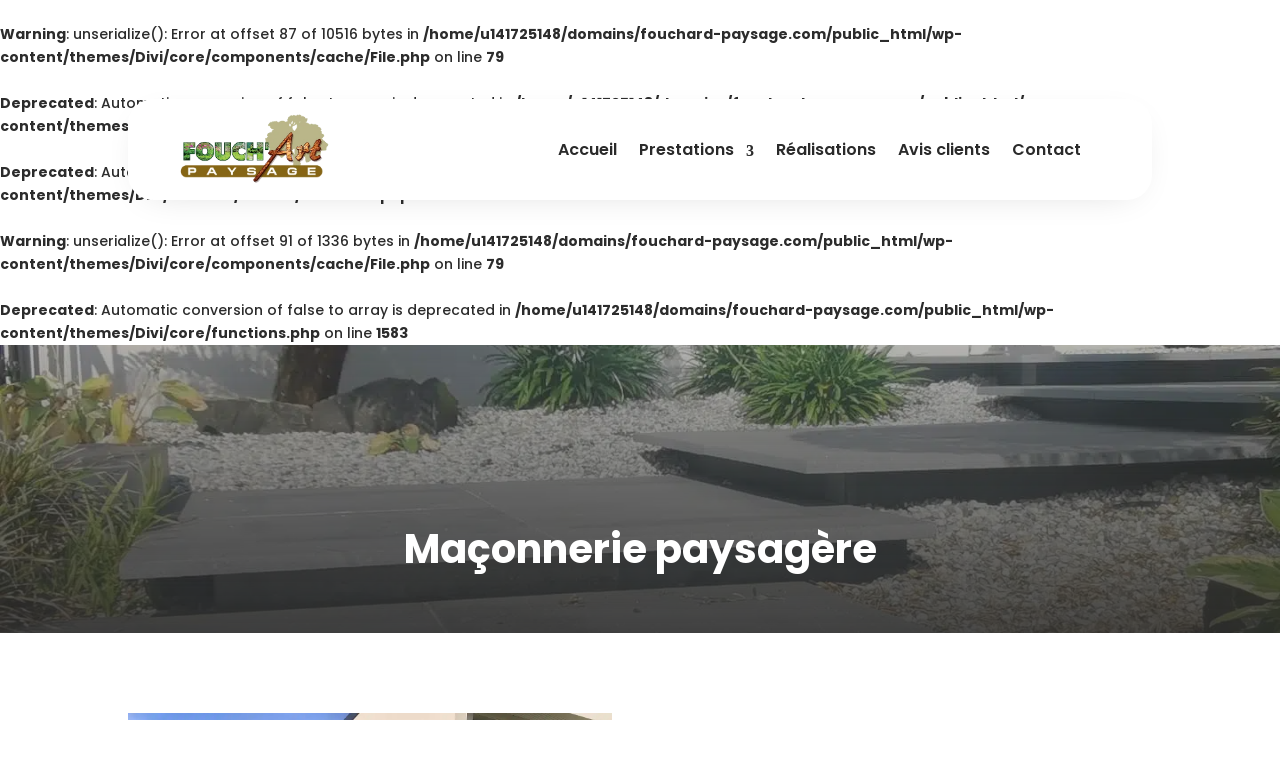

--- FILE ---
content_type: text/html; charset=UTF-8
request_url: https://fouchard-paysage.com/maconnerie-paysagere/
body_size: 58691
content:
<!DOCTYPE html>
<html lang="fr-FR" prefix="og: https://ogp.me/ns#">
<head>
	<meta charset="UTF-8" />
<meta http-equiv="X-UA-Compatible" content="IE=edge">
	<link rel="pingback" href="https://fouchart-paysage.fr/xmlrpc.php" />

	<script type="text/javascript">
		document.documentElement.className = 'js';
	</script>
	
	
<!-- Optimisation des moteurs de recherche par Rank Math - https://rankmath.com/ -->
<title>Maçonnerie paysagère à Melesse | Fouch&#039;Art Paysage</title>
<meta name="description" content="Cours pavées, allées, enrobé, murets, escaliers et parements. Fouch&#039;Art Paysage réalise tous vos travaux de maçonnerie près de Rennes."/>
<meta name="robots" content="follow, index, max-snippet:-1, max-video-preview:-1, max-image-preview:large"/>
<link rel="canonical" href="https://fouchart-paysage.fr/maconnerie-paysagere/" />
<meta property="og:locale" content="fr_FR" />
<meta property="og:type" content="article" />
<meta property="og:title" content="Maçonnerie paysagère à Melesse | Fouch&#039;Art Paysage" />
<meta property="og:description" content="Cours pavées, allées, enrobé, murets, escaliers et parements. Fouch&#039;Art Paysage réalise tous vos travaux de maçonnerie près de Rennes." />
<meta property="og:url" content="https://fouchart-paysage.fr/maconnerie-paysagere/" />
<meta property="og:site_name" content="Fouch&#039;Art Paysage" />
<meta property="og:updated_time" content="2026-01-13T19:43:34+00:00" />
<meta property="og:image" content="https://fouchart-paysage.fr/wp-content/uploads/2025/12/Entete-de-site-1.png" />
<meta property="og:image:secure_url" content="https://fouchart-paysage.fr/wp-content/uploads/2025/12/Entete-de-site-1.png" />
<meta property="og:image:width" content="501" />
<meta property="og:image:height" content="217" />
<meta property="og:image:alt" content="Logo Fouchart paysage" />
<meta property="og:image:type" content="image/png" />
<meta property="article:published_time" content="2025-12-18T11:58:10+00:00" />
<meta property="article:modified_time" content="2026-01-13T19:43:34+00:00" />
<meta name="twitter:card" content="summary_large_image" />
<meta name="twitter:title" content="Maçonnerie paysagère à Melesse | Fouch&#039;Art Paysage" />
<meta name="twitter:description" content="Cours pavées, allées, enrobé, murets, escaliers et parements. Fouch&#039;Art Paysage réalise tous vos travaux de maçonnerie près de Rennes." />
<meta name="twitter:image" content="https://fouchart-paysage.fr/wp-content/uploads/2025/12/Entete-de-site-1.png" />
<meta name="twitter:label1" content="Temps de lecture" />
<meta name="twitter:data1" content="2 minutes" />
<script type="application/ld+json" class="rank-math-schema">{"@context":"https://schema.org","@graph":[{"@type":"Place","@id":"https://fouchart-paysage.fr/#place","address":{"@type":"PostalAddress","streetAddress":"7 Rue Nomino\u00eb","addressLocality":"Melesse","postalCode":"35520"}},{"@type":["LocalBusiness","Organization"],"@id":"https://fouchart-paysage.fr/#organization","name":"Fouch'Art Paysage","url":"https://fouchard-paysage.com","address":{"@type":"PostalAddress","streetAddress":"7 Rue Nomino\u00eb","addressLocality":"Melesse","postalCode":"35520"},"logo":{"@type":"ImageObject","@id":"https://fouchart-paysage.fr/#logo","url":"https://fouchard-paysage.com/wp-content/uploads/2025/12/Entete-de-site-1.png","contentUrl":"https://fouchard-paysage.com/wp-content/uploads/2025/12/Entete-de-site-1.png","caption":"Fouch'Art Paysage","inLanguage":"fr-FR","width":"501","height":"217"},"openingHours":["Monday,Tuesday,Wednesday,Thursday,Friday 08:00-17:00"],"location":{"@id":"https://fouchart-paysage.fr/#place"},"image":{"@id":"https://fouchart-paysage.fr/#logo"},"telephone":"02 99 66 13 19"},{"@type":"WebSite","@id":"https://fouchart-paysage.fr/#website","url":"https://fouchart-paysage.fr","name":"Fouch'Art Paysage","publisher":{"@id":"https://fouchart-paysage.fr/#organization"},"inLanguage":"fr-FR"},{"@type":"ImageObject","@id":"https://fouchart-paysage.fr/wp-content/uploads/2025/12/Entete-de-site-1.png","url":"https://fouchart-paysage.fr/wp-content/uploads/2025/12/Entete-de-site-1.png","width":"501","height":"217","caption":"Logo Fouchart paysage","inLanguage":"fr-FR"},{"@type":"WebPage","@id":"https://fouchart-paysage.fr/maconnerie-paysagere/#webpage","url":"https://fouchart-paysage.fr/maconnerie-paysagere/","name":"Ma\u00e7onnerie paysag\u00e8re \u00e0 Melesse | Fouch&#039;Art Paysage","datePublished":"2025-12-18T11:58:10+00:00","dateModified":"2026-01-13T19:43:34+00:00","isPartOf":{"@id":"https://fouchart-paysage.fr/#website"},"primaryImageOfPage":{"@id":"https://fouchart-paysage.fr/wp-content/uploads/2025/12/Entete-de-site-1.png"},"inLanguage":"fr-FR"},{"@type":"Person","@id":"https://fouchart-paysage.fr/author/maisonneuve-vgmail-com/","name":"maisonneuve.v@gmail.com","url":"https://fouchart-paysage.fr/author/maisonneuve-vgmail-com/","image":{"@type":"ImageObject","@id":"https://secure.gravatar.com/avatar/1147954ab3488d093736b356bda4566671b6df09578fc74d128bcd5a07affde9?s=96&amp;d=mm&amp;r=g","url":"https://secure.gravatar.com/avatar/1147954ab3488d093736b356bda4566671b6df09578fc74d128bcd5a07affde9?s=96&amp;d=mm&amp;r=g","caption":"maisonneuve.v@gmail.com","inLanguage":"fr-FR"},"sameAs":["https://fouchard-paysage.com"],"worksFor":{"@id":"https://fouchart-paysage.fr/#organization"}},{"@type":"Article","headline":"Ma\u00e7onnerie paysag\u00e8re \u00e0 Melesse | Fouch&#039;Art Paysage","keywords":"ma\u00e7onnerie paysag\u00e8re","datePublished":"2025-12-18T11:58:10+00:00","dateModified":"2026-01-13T19:43:34+00:00","author":{"@id":"https://fouchart-paysage.fr/author/maisonneuve-vgmail-com/","name":"maisonneuve.v@gmail.com"},"publisher":{"@id":"https://fouchart-paysage.fr/#organization"},"description":"Cours pav\u00e9es, all\u00e9es, enrob\u00e9, murets, escaliers et parements. Fouch&#039;Art Paysage r\u00e9alise tous vos travaux de ma\u00e7onnerie pr\u00e8s de Rennes.","name":"Ma\u00e7onnerie paysag\u00e8re \u00e0 Melesse | Fouch&#039;Art Paysage","@id":"https://fouchart-paysage.fr/maconnerie-paysagere/#richSnippet","isPartOf":{"@id":"https://fouchart-paysage.fr/maconnerie-paysagere/#webpage"},"image":{"@id":"https://fouchart-paysage.fr/wp-content/uploads/2025/12/Entete-de-site-1.png"},"inLanguage":"fr-FR","mainEntityOfPage":{"@id":"https://fouchart-paysage.fr/maconnerie-paysagere/#webpage"}}]}</script>
<!-- /Extension Rank Math WordPress SEO -->

<link rel='dns-prefetch' href='//fouchart-paysage.fr' />
<link rel='dns-prefetch' href='//www.googletagmanager.com' />
<link rel='dns-prefetch' href='//fonts.googleapis.com' />
<link rel="alternate" type="application/rss+xml" title="fouchard-paysage.com &raquo; Flux" href="https://fouchart-paysage.fr/feed/" />
<link rel="alternate" type="application/rss+xml" title="fouchard-paysage.com &raquo; Flux des commentaires" href="https://fouchart-paysage.fr/comments/feed/" />
<link rel="alternate" title="oEmbed (JSON)" type="application/json+oembed" href="https://fouchart-paysage.fr/wp-json/oembed/1.0/embed?url=https%3A%2F%2Ffouchart-paysage.fr%2Fmaconnerie-paysagere%2F" />
<link rel="alternate" title="oEmbed (XML)" type="text/xml+oembed" href="https://fouchart-paysage.fr/wp-json/oembed/1.0/embed?url=https%3A%2F%2Ffouchart-paysage.fr%2Fmaconnerie-paysagere%2F&#038;format=xml" />
<meta content="Divi v.5.0.0-public-beta.7.2" name="generator"/>
<link rel='stylesheet' id='sbi_styles-css' href='https://fouchart-paysage.fr/wp-content/plugins/instagram-feed/css/sbi-styles.min.css?ver=6.10.0' type='text/css' media='all' />
<link rel='stylesheet' id='cmplz-general-css' href='https://fouchart-paysage.fr/wp-content/plugins/complianz-gdpr/assets/css/cookieblocker.min.css?ver=1769081635' type='text/css' media='all' />
<style id='divi-style-inline-inline-css' type='text/css'>
/*!
Theme Name: Divi
Theme URI: http://www.elegantthemes.com/gallery/divi/
Version: 5.0.0-public-beta.7.2
Requires at least: 6.0
Requires PHP: 7.4
Description: Smart. Flexible. Beautiful. Divi is the most powerful theme in our collection.
Author: Elegant Themes
Author URI: http://www.elegantthemes.com
License: GNU General Public License v2
License URI: http://www.gnu.org/licenses/gpl-2.0.html
*/

a,abbr,acronym,address,applet,b,big,blockquote,body,center,cite,code,dd,del,dfn,div,dl,dt,em,fieldset,font,form,h1,h2,h3,h4,h5,h6,html,i,iframe,img,ins,kbd,label,legend,li,object,ol,p,pre,q,s,samp,small,span,strike,strong,sub,sup,tt,u,ul,var{margin:0;padding:0;border:0;outline:0;font-size:100%;-ms-text-size-adjust:100%;-webkit-text-size-adjust:100%;vertical-align:baseline;background:transparent}body{line-height:1}ol,ul{list-style:none}blockquote,q{quotes:none}blockquote:after,blockquote:before,q:after,q:before{content:"";content:none}blockquote{margin:20px 0 30px;border-left:5px solid;padding-left:20px}:focus{outline:0}del{text-decoration:line-through}pre{overflow:auto;padding:10px}figure{margin:0}table{border-collapse:collapse;border-spacing:0}article,aside,footer,header,hgroup,nav,section{display:block}body{font-family:Open Sans,Arial,sans-serif;font-size:14px;color:#666;background-color:#fff;line-height:1.7em;font-weight:500;-webkit-font-smoothing:antialiased;-moz-osx-font-smoothing:grayscale}body.page-template-page-template-blank-php #page-container{padding-top:0!important}body.et_cover_background{background-size:cover!important;background-position:top!important;background-repeat:no-repeat!important;background-attachment:fixed}a{color:#2ea3f2}a,a:hover{text-decoration:none}p{padding-bottom:1em}p:not(.has-background):last-of-type{padding-bottom:0}.et_pb_contact_form p:not(.has-background):last-of-type{padding-bottom:0;margin-bottom:0}p.et_normal_padding{padding-bottom:1em}strong{font-weight:700}cite,em,i{font-style:italic}code,pre{font-family:Courier New,monospace;margin-bottom:10px}ins{text-decoration:none}sub,sup{height:0;line-height:1;position:relative;vertical-align:baseline}sup{bottom:.8em}sub{top:.3em}dl{margin:0 0 1.5em}dl dt{font-weight:700}dd{margin-left:1.5em}blockquote p{padding-bottom:0}embed,iframe,object,video{max-width:100%}h1,h2,h3,h4,h5,h6{color:#333;padding-bottom:10px;line-height:1em;font-weight:500}h1 a,h2 a,h3 a,h4 a,h5 a,h6 a{color:inherit}h1{font-size:30px}h2{font-size:26px}h3{font-size:22px}h4{font-size:18px}h5{font-size:16px}h6{font-size:14px}input{-webkit-appearance:none}input[type=checkbox]{-webkit-appearance:checkbox}input[type=radio]{-webkit-appearance:radio}input.text,input.title,input[type=email],input[type=password],input[type=tel],input[type=text],select,textarea{background-color:#fff;border:1px solid #bbb;padding:2px;color:#4e4e4e}input.text:focus,input.title:focus,input[type=text]:focus,select:focus,textarea:focus{border-color:#2d3940;color:#3e3e3e}input.text,input.title,input[type=text],select,textarea{margin:0}textarea{padding:4px}button,input,select,textarea{font-family:inherit}img{max-width:100%;height:auto}.clear{clear:both}br.clear{margin:0;padding:0}.pagination{clear:both}#et_search_icon:hover,.et-social-icon a:hover,.et_password_protected_form .et_submit_button,.form-submit .et_pb_buttontton.alt.disabled,.nav-single a,.posted_in a{color:#2ea3f2}.et-search-form,blockquote{border-color:#2ea3f2}#main-content{background-color:#fff}.container{width:80%;max-width:1080px;margin:auto;position:relative}body:not(.et-tb) #main-content .container,body:not(.et-tb-has-header) #main-content .container{padding-top:58px}.et_full_width_page #main-content .container:before{display:none}.main_title{margin-bottom:20px}.et_password_protected_form .et_submit_button:hover,.form-submit .et_pb_button:hover{background:rgba(0,0,0,.05)}.et_button_icon_visible .et_pb_button{padding-right:2em;padding-left:.7em}.et_button_icon_visible .et_pb_button:after{opacity:1;margin-left:0}.et_button_left .et_pb_button:hover:after{left:.15em}.et_button_left .et_pb_button:after{margin-left:0;left:1em}.et_button_icon_visible.et_button_left .et_pb_button,.et_button_left .et_pb_button:hover,.et_button_left .et_pb_module .et_pb_button:hover{padding-left:2em;padding-right:.7em}.et_button_icon_visible.et_button_left .et_pb_button:after,.et_button_left .et_pb_button:hover:after{left:.15em}.et_password_protected_form .et_submit_button:hover,.form-submit .et_pb_button:hover{padding:.3em 1em}.et_button_no_icon .et_pb_button:after{display:none}.et_button_no_icon.et_button_icon_visible.et_button_left .et_pb_button,.et_button_no_icon.et_button_left .et_pb_button:hover,.et_button_no_icon .et_pb_button,.et_button_no_icon .et_pb_button:hover{padding:.3em 1em!important}.et_button_custom_icon .et_pb_button:after{line-height:1.7em}.et_button_custom_icon.et_button_icon_visible .et_pb_button:after,.et_button_custom_icon .et_pb_button:hover:after{margin-left:.3em}#left-area .post_format-post-format-gallery .wp-block-gallery:first-of-type{padding:0;margin-bottom:-16px}.entry-content table:not(.variations){border:1px solid #eee;margin:0 0 15px;text-align:left;width:100%}.entry-content thead th,.entry-content tr th{color:#555;font-weight:700;padding:9px 24px}.entry-content tr td{border-top:1px solid #eee;padding:6px 24px}#left-area ul,.entry-content ul,.et-l--body ul,.et-l--footer ul,.et-l--header ul{list-style-type:disc;padding:0 0 23px 1em;line-height:26px}#left-area ol,.entry-content ol,.et-l--body ol,.et-l--footer ol,.et-l--header ol{list-style-type:decimal;list-style-position:inside;padding:0 0 23px;line-height:26px}#left-area ul li ul,.entry-content ul li ol{padding:2px 0 2px 20px}#left-area ol li ul,.entry-content ol li ol,.entry-content ol li ul,.et-l--body ol li ol,.et-l--footer ol li ol,.et-l--header ol li ol{padding:2px 0 2px 35px}#left-area ul.wp-block-gallery{display:flex;flex-wrap:wrap;list-style-type:none;padding:0}#left-area ul.products{padding:0!important;line-height:1.7!important;list-style:none!important}.gallery-item a{display:block}.gallery-caption,.gallery-item a{width:90%}#wpadminbar{z-index:110000}#left-area .post-meta{font-size:14px;padding-bottom:15px}#left-area .post-meta a{text-decoration:none;color:#666}#left-area .et_featured_image{padding-bottom:7px}.single .post{padding-bottom:25px}body.single .et_audio_content{margin-bottom:-6px}.nav-single a{text-decoration:none;color:#2ea3f2;font-size:14px;font-weight:400}.nav-previous{float:left}.nav-next{float:right}.et_password_protected_form p input{background-color:#eee;border:none!important;width:100%!important;border-radius:0!important;font-size:14px;color:#999!important;padding:16px!important;box-sizing:border-box}.et_password_protected_form label{display:none}.et_password_protected_form .et_submit_button{font-family:inherit;display:block;float:right;margin:8px auto 0;cursor:pointer}.post-password-required p.nocomments.container{max-width:100%}.post-password-required p.nocomments.container:before{display:none}.aligncenter,div.post .new-post .aligncenter{display:block;margin-left:auto;margin-right:auto}.wp-caption{border:1px solid #ddd;text-align:center;background-color:#f3f3f3;margin-bottom:10px;max-width:96%;padding:8px}.wp-caption.alignleft{margin:0 30px 20px 0}.wp-caption.alignright{margin:0 0 20px 30px}.wp-caption img{margin:0;padding:0;border:0}.wp-caption p.wp-caption-text{font-size:12px;padding:0 4px 5px;margin:0}.alignright{float:right}.alignleft{float:left}img.alignleft{display:inline;float:left;margin-right:15px}img.alignright{display:inline;float:right;margin-left:15px}.archive.et-tb-has-template #main-content,.page.et_pb_pagebuilder_layout #main-content{background-color:transparent}body #main-content .et_builder_inner_content>h1,body #main-content .et_builder_inner_content>h2,body #main-content .et_builder_inner_content>h3,body #main-content .et_builder_inner_content>h4,body #main-content .et_builder_inner_content>h5,body #main-content .et_builder_inner_content>h6{line-height:1.4em}body #main-content .et_builder_inner_content>p{line-height:1.7em}.wp-block-pullquote{margin:20px 0 30px}.wp-block-pullquote.has-background blockquote{border-left:none}.wp-block-group.has-background{padding:1.5em 1.5em .5em}@media (min-width:981px){#left-area{width:79.125%;padding-bottom:23px}#main-content .container:before{content:"";position:absolute;top:0;height:100%;width:1px;background-color:#e2e2e2}.et_full_width_page #left-area,.et_no_sidebar #left-area{float:none;width:100%!important}.et_full_width_page #left-area{padding-bottom:0}.et_no_sidebar #main-content .container:before{display:none}}@media (max-width:980px){#page-container{padding-top:80px}.et-tb #page-container,.et-tb-has-header #page-container{padding-top:0!important}#left-area,#sidebar{width:100%!important}#main-content .container:before{display:none!important}.et_full_width_page .et_gallery_item:nth-child(4n+1){clear:none}}@media print{#page-container{padding-top:0!important}}.et_pb_layout-template-default #page-container{padding-top:0!important}.et_pb_layout-template-default #main-footer,.et_pb_layout-template-default #main-header{display:none}#wp-admin-bar-et-use-visual-builder a{padding-left:1px!important}#wp-admin-bar-et-use-visual-builder a:before{font-family:ETmodules!important;content:"\e625";font-size:30px!important;width:28px;padding:1px!important;color:#326bff!important;transition:none!important;margin-right:3px!important}#wp-admin-bar-et-use-visual-builder:hover a:before{color:#fff!important}#wp-admin-bar-et-use-visual-builder:hover a,#wp-admin-bar-et-use-visual-builder a:hover{background-color:#1959ff!important;color:#fff!important}* html .clearfix,:first-child+html .clearfix{zoom:1}.iphone .et_pb_section_video_bg video::-webkit-media-controls-start-playback-button{display:none!important;-webkit-appearance:none}.et_mobile_device .et_pb_section_parallax .et_pb_parallax_css{background-attachment:scroll}.et-social-facebook a.icon:before{content:"\e093"}.et-social-twitter a.icon:before{content:"\e094"}.et-social-google-plus a.icon:before{content:"\e096"}.et-social-instagram a.icon:before{content:"\e09a"}.et-social-rss a.icon:before{content:"\e09e"}.ai1ec-single-event:after{content:" ";display:table;clear:both}.evcal_event_details .evcal_evdata_cell .eventon_details_shading_bot.eventon_details_shading_bot{z-index:3}.wp-block-divi-layout{margin-bottom:1em}*{box-sizing:border-box}#et-info-email:before,#et-info-phone:before,#et_search_icon:before,.comment-reply-link:after,.et-cart-info span:before,.et-pb-arrow-next:before,.et-pb-arrow-prev:before,.et-social-icon a:before,.et_audio_container .mejs-playpause-button button:before,.et_audio_container .mejs-volume-button button:before,.et_overlay:before,.et_password_protected_form .et_submit_button:after,.et_pb_button:after,.et_pb_button:before,.et_pb_contact_reset:after,.et_pb_contact_submit:after,.et_pb_font_icon:before,.et_pb_newsletter_button:after,.et_pb_pricing_table_button:after,.et_pb_promo_button:after,.et_pb_testimonial:before,.et_pb_toggle_title:before,.form-submit .et_pb_button:after,.mobile_menu_bar:before,a.et_pb_more_button:after{font-family:ETmodules!important;speak:none;font-style:normal;font-weight:400;font-feature-settings:normal;font-variant:normal;text-transform:none;line-height:1;-webkit-font-smoothing:antialiased;-moz-osx-font-smoothing:grayscale;text-shadow:0 0;direction:ltr}.et-pb-icon,.et_pb_custom_button_icon.et_pb_button:after,.et_pb_login .et_pb_custom_button_icon.et_pb_button:after,.et_pb_woo_custom_button_icon .button.et_pb_custom_button_icon.et_pb_button:after,.et_pb_woo_custom_button_icon .button.et_pb_custom_button_icon.et_pb_button:hover:after{content:attr(data-icon)}.et-pb-icon{font-family:ETmodules;speak:none;font-weight:400;font-feature-settings:normal;font-variant:normal;text-transform:none;line-height:1;-webkit-font-smoothing:antialiased;font-size:96px;font-style:normal;display:inline-block;box-sizing:border-box;direction:ltr}#et-ajax-saving{display:none;transition:background .3s,box-shadow .3s;box-shadow:0 0 60px rgba(0,139,219,.247059);position:fixed;top:50%;left:50%;width:50px;height:50px;background:#fff;border-radius:50px;margin:-25px 0 0 -25px;z-index:999999;text-align:center}#et-ajax-saving img{margin:9px}.et-safe-mode-indicator,.et-safe-mode-indicator:focus,.et-safe-mode-indicator:hover{box-shadow:0 8px 24px 0 rgba(34,44,57,.08);background:#326bff;color:#fff;font-size:12px;font-weight:600;padding:6px 12px;line-height:16px;border-radius:3px;position:fixed;bottom:30px;right:30px;z-index:999999;text-decoration:none;font-family:Inter,system-ui,-apple-system,Segoe UI,Roboto,Ubuntu,Cantarell,Noto Sans,sans-serif,Helvetica Neue,Liberation Sans,Arial;-webkit-font-smoothing:antialiased;-moz-osx-font-smoothing:grayscale;border:1px solid #326bff}.et-safe-mode-indicator:hover{border-color:#1959ff}.et_pb_button{font-size:20px;font-weight:500;padding:.3em 1em;line-height:1.7em!important;background-color:transparent;background-size:cover;background-position:50%;background-repeat:no-repeat;border:2px solid;border-radius:3px;transition-duration:.2s;transition-property:all!important}.et_pb_button,.et_pb_button_inner{position:relative}.et_pb_button:hover,.et_pb_module .et_pb_button:hover{border:2px solid transparent;padding:.3em 2em .3em .7em}.rtl .et_pb_button:hover,.rtl .et_pb_module .et_pb_button:hover{padding:.3em .7em .3em 2em}.et_pb_button:hover{background-color:hsla(0,0%,100%,.2)}.et_pb_bg_layout_light.et_pb_button:hover,.et_pb_bg_layout_light .et_pb_button:hover{background-color:rgba(0,0,0,.05)}.et_pb_button:after,.et_pb_button:before{font-size:32px;line-height:1em;content:"\35";opacity:0;position:absolute;transition:all .2s;text-transform:none;font-feature-settings:"kern" off;font-variant:none;font-style:normal;font-weight:400;text-shadow:none;top:50%;transform:translateY(-50%)}.et_pb_button:before{right:auto;left:.2em}.et_pb_button:after{right:.2em;left:auto}.et_pb_button.et_hover_enabled:hover:after,.et_pb_button.et_pb_hovered:hover:after{transition:none!important}.et_pb_button:before{display:none}.et_pb_button:hover:after{opacity:1}.et_pb_column_1_3 h1,.et_pb_column_1_4 h1,.et_pb_column_1_5 h1,.et_pb_column_1_6 h1,.et_pb_column_2_5 h1{font-size:26px}.et_pb_column_1_3 h2,.et_pb_column_1_4 h2,.et_pb_column_1_5 h2,.et_pb_column_1_6 h2,.et_pb_column_2_5 h2{font-size:23px}.et_pb_column_1_3 h3,.et_pb_column_1_4 h3,.et_pb_column_1_5 h3,.et_pb_column_1_6 h3,.et_pb_column_2_5 h3{font-size:20px}.et_pb_column_1_3 h4,.et_pb_column_1_4 h4,.et_pb_column_1_5 h4,.et_pb_column_1_6 h4,.et_pb_column_2_5 h4{font-size:18px}.et_pb_column_1_3 h5,.et_pb_column_1_4 h5,.et_pb_column_1_5 h5,.et_pb_column_1_6 h5,.et_pb_column_2_5 h5{font-size:16px}.et_pb_column_1_3 h6,.et_pb_column_1_4 h6,.et_pb_column_1_5 h6,.et_pb_column_1_6 h6,.et_pb_column_2_5 h6{font-size:15px}.et_pb_bg_layout_dark,.et_pb_bg_layout_dark h1,.et_pb_bg_layout_dark h2,.et_pb_bg_layout_dark h3,.et_pb_bg_layout_dark h4,.et_pb_bg_layout_dark h5,.et_pb_bg_layout_dark h6{color:#fff!important}.et_pb_module.et_pb_text_align_left{text-align:left}.et_pb_module.et_pb_text_align_center{text-align:center}.et_pb_module.et_pb_text_align_right{text-align:right}.et_pb_module.et_pb_text_align_justified{text-align:justify}.clearfix:after{visibility:hidden;display:block;font-size:0;content:" ";clear:both;height:0}.et_pb_bg_layout_light .et_pb_more_button{color:#2ea3f2}.et_builder_inner_content{position:relative;z-index:1}header .et_builder_inner_content{z-index:2}.et_pb_css_mix_blend_mode_passthrough{mix-blend-mode:unset!important}.et_pb_image_container{margin:-20px -20px 29px}.et_pb_module_inner{position:relative}.et_hover_enabled_preview{z-index:2}.et_hover_enabled:hover{position:relative;z-index:2}.et_pb_all_tabs,.et_pb_circle_counter_inner,.et_pb_module,.et_pb_posts_nav a,.et_pb_tab,.et_pb_with_background{position:relative;background-size:cover;background-position:50%;background-repeat:no-repeat}.et_pb_background_mask,.et_pb_background_pattern{bottom:0;left:0;position:absolute;right:0;top:0;pointer-events:none}.et_pb_background_mask{background-size:calc(100% + 2px) calc(100% + 2px);background-repeat:no-repeat;background-position:50%;overflow:hidden}.et_pb_background_pattern{background-position:0 0;background-repeat:repeat}.et_pb_with_border{position:relative;border:0 solid #333}.post-password-required .et_pb_row{padding:0;width:100%}.post-password-required .et_password_protected_form{min-height:0}body.et_pb_pagebuilder_layout.et_pb_show_title .post-password-required .et_password_protected_form h1,body:not(.et_pb_pagebuilder_layout) .post-password-required .et_password_protected_form h1{display:none}.et_pb_no_bg{padding:0!important}.et_overlay.et_pb_inline_icon:before,.et_pb_inline_icon:before{content:attr(data-icon)}.et_pb_more_button{color:inherit;text-shadow:none;text-decoration:none;display:inline-block;margin-top:20px}.et_parallax_bg_wrap{overflow:hidden;position:absolute;top:0;right:0;bottom:0;left:0}.et_parallax_bg{background-repeat:no-repeat;background-position:top;background-size:cover;position:absolute;bottom:0;left:0;width:100%;height:100%;display:block}.et_parallax_bg.et_parallax_bg__hover,.et_parallax_bg.et_parallax_bg_phone,.et_parallax_bg.et_parallax_bg_tablet,.et_parallax_gradient.et_parallax_gradient__hover,.et_parallax_gradient.et_parallax_gradient_phone,.et_parallax_gradient.et_parallax_gradient_tablet,.et_pb_section_parallax_hover:hover .et_parallax_bg:not(.et_parallax_bg__hover),.et_pb_section_parallax_hover:hover .et_parallax_gradient:not(.et_parallax_gradient__hover){display:none}.et_pb_section_parallax_hover:hover .et_parallax_bg.et_parallax_bg__hover,.et_pb_section_parallax_hover:hover .et_parallax_gradient.et_parallax_gradient__hover{display:block}.et_parallax_gradient{bottom:0;display:block;left:0;position:absolute;right:0;top:0}.et_pb_module.et_pb_section_parallax,.et_pb_posts_nav a.et_pb_section_parallax,.et_pb_tab.et_pb_section_parallax{position:relative}.et_pb_section_parallax .et_pb_parallax_css,.et_pb_slides .et_parallax_bg.et_pb_parallax_css{background-attachment:fixed}body.et-bfb .et_pb_section_parallax .et_pb_parallax_css,body.et-bfb .et_pb_slides .et_parallax_bg.et_pb_parallax_css{background-attachment:scroll;bottom:auto}.et_pb_section_parallax.et_pb_column .et_pb_module,.et_pb_section_parallax.et_pb_row .et_pb_column,.et_pb_section_parallax.et_pb_row .et_pb_module{z-index:9;position:relative}.et_pb_more_button:hover:after{opacity:1;margin-left:0}.et_pb_preload .et_pb_section_video_bg,.et_pb_preload>div{visibility:hidden}.et_pb_preload,.et_pb_section.et_pb_section_video.et_pb_preload{position:relative;background:#464646!important}.et_pb_preload:before{content:"";position:absolute;top:50%;left:50%;background:url(https://fouchart-paysage.fr/wp-content/themes/Divi/includes/builder/styles/images/preloader.gif) no-repeat;border-radius:32px;width:32px;height:32px;margin:-16px 0 0 -16px}.box-shadow-overlay{position:absolute;top:0;left:0;width:100%;height:100%;z-index:10;pointer-events:none}.et_pb_section>.box-shadow-overlay~.et_pb_row{z-index:11}body.safari .section_has_divider{will-change:transform}.et_pb_row>.box-shadow-overlay{z-index:8}.has-box-shadow-overlay{position:relative}.et_clickable{cursor:pointer}.screen-reader-text{border:0;clip:rect(1px,1px,1px,1px);-webkit-clip-path:inset(50%);clip-path:inset(50%);height:1px;margin:-1px;overflow:hidden;padding:0;position:absolute!important;width:1px;word-wrap:normal!important}.et_multi_view_hidden,.et_multi_view_hidden_image{display:none!important}@keyframes multi-view-image-fade{0%{opacity:0}10%{opacity:.1}20%{opacity:.2}30%{opacity:.3}40%{opacity:.4}50%{opacity:.5}60%{opacity:.6}70%{opacity:.7}80%{opacity:.8}90%{opacity:.9}to{opacity:1}}.et_multi_view_image__loading{visibility:hidden}.et_multi_view_image__loaded{-webkit-animation:multi-view-image-fade .5s;animation:multi-view-image-fade .5s}#et-pb-motion-effects-offset-tracker{visibility:hidden!important;opacity:0;position:absolute;top:0;left:0}.et-pb-before-scroll-animation{opacity:0}header.et-l.et-l--header:after{clear:both;display:block;content:""}.et_pb_module{-webkit-animation-timing-function:linear;animation-timing-function:linear;-webkit-animation-duration:.2s;animation-duration:.2s}@-webkit-keyframes fadeBottom{0%{opacity:0;transform:translateY(10%)}to{opacity:1;transform:translateY(0)}}@keyframes fadeBottom{0%{opacity:0;transform:translateY(10%)}to{opacity:1;transform:translateY(0)}}@-webkit-keyframes fadeLeft{0%{opacity:0;transform:translateX(-10%)}to{opacity:1;transform:translateX(0)}}@keyframes fadeLeft{0%{opacity:0;transform:translateX(-10%)}to{opacity:1;transform:translateX(0)}}@-webkit-keyframes fadeRight{0%{opacity:0;transform:translateX(10%)}to{opacity:1;transform:translateX(0)}}@keyframes fadeRight{0%{opacity:0;transform:translateX(10%)}to{opacity:1;transform:translateX(0)}}@-webkit-keyframes fadeTop{0%{opacity:0;transform:translateY(-10%)}to{opacity:1;transform:translateX(0)}}@keyframes fadeTop{0%{opacity:0;transform:translateY(-10%)}to{opacity:1;transform:translateX(0)}}@-webkit-keyframes fadeIn{0%{opacity:0}to{opacity:1}}@keyframes fadeIn{0%{opacity:0}to{opacity:1}}.et-waypoint:not(.et_pb_counters){opacity:0}@media (min-width:981px){.et_pb_section.et_section_specialty div.et_pb_row .et_pb_column .et_pb_column .et_pb_module.et-last-child,.et_pb_section.et_section_specialty div.et_pb_row .et_pb_column .et_pb_column .et_pb_module:last-child:not(.et-vb-ui),.et_pb_section.et_section_specialty div.et_pb_row .et_pb_column .et_pb_row_inner .et_pb_column .et_pb_module.et-last-child,.et_pb_section.et_section_specialty div.et_pb_row .et_pb_column .et_pb_row_inner .et_pb_column .et_pb_module:last-child:not(.et-vb-ui),.et_pb_section div.et_pb_row .et_pb_column .et_pb_module.et-last-child,.et_pb_section div.et_pb_row .et_pb_column .et_pb_module:last-child:not(.et-vb-ui){margin-bottom:0}}@media (max-width:980px){.et_overlay.et_pb_inline_icon_tablet:before,.et_pb_inline_icon_tablet:before{content:attr(data-icon-tablet)}.et_parallax_bg.et_parallax_bg_tablet_exist,.et_parallax_gradient.et_parallax_gradient_tablet_exist{display:none}.et_parallax_bg.et_parallax_bg_tablet,.et_parallax_gradient.et_parallax_gradient_tablet{display:block}.et_pb_column .et_pb_module{margin-bottom:30px}.et_flex_column>.et_pb_module,.et_flex_group>.et_pb_module{margin-bottom:unset}.et_pb_row .et_pb_column .et_pb_module.et-last-child,.et_pb_row .et_pb_column .et_pb_module:last-child,.et_section_specialty .et_pb_row .et_pb_column .et_pb_module.et-last-child,.et_section_specialty .et_pb_row .et_pb_column .et_pb_module:last-child{margin-bottom:0}.et_pb_more_button{display:inline-block!important}.et_pb_bg_layout_light_tablet.et_pb_button,.et_pb_bg_layout_light_tablet.et_pb_module.et_pb_button,.et_pb_bg_layout_light_tablet .et_pb_more_button{color:#2ea3f2}.et_pb_bg_layout_light_tablet .et_pb_forgot_password a{color:#666}.et_pb_bg_layout_light_tablet h1,.et_pb_bg_layout_light_tablet h2,.et_pb_bg_layout_light_tablet h3,.et_pb_bg_layout_light_tablet h4,.et_pb_bg_layout_light_tablet h5,.et_pb_bg_layout_light_tablet h6{color:#333!important}.et_pb_module .et_pb_bg_layout_light_tablet.et_pb_button{color:#2ea3f2!important}.et_pb_bg_layout_light_tablet{color:#666!important}.et_pb_bg_layout_dark_tablet,.et_pb_bg_layout_dark_tablet h1,.et_pb_bg_layout_dark_tablet h2,.et_pb_bg_layout_dark_tablet h3,.et_pb_bg_layout_dark_tablet h4,.et_pb_bg_layout_dark_tablet h5,.et_pb_bg_layout_dark_tablet h6{color:#fff!important}.et_pb_bg_layout_dark_tablet.et_pb_button,.et_pb_bg_layout_dark_tablet.et_pb_module.et_pb_button,.et_pb_bg_layout_dark_tablet .et_pb_more_button{color:inherit}.et_pb_bg_layout_dark_tablet .et_pb_forgot_password a{color:#fff}.et_pb_module.et_pb_text_align_left-tablet{text-align:left}.et_pb_module.et_pb_text_align_center-tablet{text-align:center}.et_pb_module.et_pb_text_align_right-tablet{text-align:right}.et_pb_module.et_pb_text_align_justified-tablet{text-align:justify}}@media (max-width:767px){.et_pb_more_button{display:inline-block!important}.et_overlay.et_pb_inline_icon_phone:before,.et_pb_inline_icon_phone:before{content:attr(data-icon-phone)}.et_parallax_bg.et_parallax_bg_phone_exist,.et_parallax_gradient.et_parallax_gradient_phone_exist{display:none}.et_parallax_bg.et_parallax_bg_phone,.et_parallax_gradient.et_parallax_gradient_phone{display:block}.et-hide-mobile{display:none!important}.et_pb_bg_layout_light_phone.et_pb_button,.et_pb_bg_layout_light_phone.et_pb_module.et_pb_button,.et_pb_bg_layout_light_phone .et_pb_more_button{color:#2ea3f2}.et_pb_bg_layout_light_phone .et_pb_forgot_password a{color:#666}.et_pb_bg_layout_light_phone h1,.et_pb_bg_layout_light_phone h2,.et_pb_bg_layout_light_phone h3,.et_pb_bg_layout_light_phone h4,.et_pb_bg_layout_light_phone h5,.et_pb_bg_layout_light_phone h6{color:#333!important}.et_pb_module .et_pb_bg_layout_light_phone.et_pb_button{color:#2ea3f2!important}.et_pb_bg_layout_light_phone{color:#666!important}.et_pb_bg_layout_dark_phone,.et_pb_bg_layout_dark_phone h1,.et_pb_bg_layout_dark_phone h2,.et_pb_bg_layout_dark_phone h3,.et_pb_bg_layout_dark_phone h4,.et_pb_bg_layout_dark_phone h5,.et_pb_bg_layout_dark_phone h6{color:#fff!important}.et_pb_bg_layout_dark_phone.et_pb_button,.et_pb_bg_layout_dark_phone.et_pb_module.et_pb_button,.et_pb_bg_layout_dark_phone .et_pb_more_button{color:inherit}.et_pb_module .et_pb_bg_layout_dark_phone.et_pb_button{color:#fff!important}.et_pb_bg_layout_dark_phone .et_pb_forgot_password a{color:#fff}.et_pb_module.et_pb_text_align_left-phone{text-align:left}.et_pb_module.et_pb_text_align_center-phone{text-align:center}.et_pb_module.et_pb_text_align_right-phone{text-align:right}.et_pb_module.et_pb_text_align_justified-phone{text-align:justify}}@media (max-width:479px){a.et_pb_more_button{display:block}}@media (min-width:768px) and (max-width:980px){[data-et-multi-view-load-tablet-hidden=true]:not(.et_multi_view_swapped){display:none!important}}@media (max-width:767px){[data-et-multi-view-load-phone-hidden=true]:not(.et_multi_view_swapped){display:none!important}}@media (min-width:1440px){[data-et-mv-hidden-ultrawide=true]{display:none!important}}@media (min-width:1280px) and (max-width:1439px){[data-et-mv-hidden-widescreen=true]{display:none!important}}@media (min-width:1280px){[data-et-mv-hidden-widescreen=true]:not([data-et-mv-hidden-ultrawide=true]){display:none!important}}@media (min-width:981px) and (max-width:1024px){[data-et-mv-hidden-tabletwide=true]{display:none!important}}@media (min-width:861px) and (max-width:1024px){[data-et-mv-hidden-tabletwide=true]:not([data-et-mv-hidden-tablet=true]){display:none!important}}@media (min-width:768px) and (max-width:1024px){[data-et-mv-hidden-tabletwide=true]:not([data-et-mv-hidden-tablet=true]):not([data-et-mv-hidden-phonewide=true]){display:none!important}}@media (max-width:1024px){[data-et-mv-hidden-tabletwide=true]:not([data-et-mv-hidden-tablet=true]):not([data-et-mv-hidden-phonewide=true]):not([data-et-mv-hidden-phone=true]){display:none!important}}@media (min-width:861px) and (max-width:980px){[data-et-mv-hidden-tablet=true]{display:none!important}}@media (min-width:768px) and (max-width:980px){[data-et-mv-hidden-tablet=true]:not([data-et-mv-hidden-phonewide=true]){display:none!important}}@media (max-width:980px){[data-et-mv-hidden-tablet=true]:not([data-et-mv-hidden-phonewide=true]):not([data-et-mv-hidden-phone=true]){display:none!important}}@media (min-width:768px) and (max-width:860px){[data-et-mv-hidden-phonewide=true]{display:none!important}}@media (max-width:860px){[data-et-mv-hidden-phonewide=true]:not([data-et-mv-hidden-phone=true]){display:none!important}}@media (max-width:767px){[data-et-mv-hidden-phone=true]{display:none!important}}.et_pb_menu.et_pb_menu--style-inline_centered_logo .et_pb_menu__menu nav ul{justify-content:center}@-webkit-keyframes multi-view-image-fade{0%{transform:scale(1);opacity:1}50%{transform:scale(1.01);opacity:1}to{transform:scale(1);opacity:1}}
/*# sourceURL=divi-style-inline-inline-css */
</style>
<style id='divi-dynamic-critical-inline-css' type='text/css'>
:root{--gcid-primary-color: #2a2a2a;--gcid-secondary-color: #1f4f3a;--gcid-heading-color: #2c2c2c;--gcid-body-color: #2c2c2c;--gcid-x1i4pxan86: #f7f7f5;--gcid-vbs0plhlw5: #d8cfc4;--gcid-kplsyy2nsu: #ffffff;}
@font-face{font-family:ETmodules;font-display:swap;src:url(//fouchart-paysage.fr/wp-content/themes/Divi/core/admin/fonts/modules/all/modules.eot);src:url(//fouchart-paysage.fr/wp-content/themes/Divi/core/admin/fonts/modules/all/modules.eot?#iefix) format("embedded-opentype"),url(//fouchart-paysage.fr/wp-content/themes/Divi/core/admin/fonts/modules/all/modules.woff) format("woff"),url(//fouchart-paysage.fr/wp-content/themes/Divi/core/admin/fonts/modules/all/modules.ttf) format("truetype"),url(//fouchart-paysage.fr/wp-content/themes/Divi/core/admin/fonts/modules/all/modules.svg#ETmodules) format("svg");font-weight:400;font-style:normal}
@font-face{font-family:FontAwesome;font-style:normal;font-weight:400;font-display:swap;src:url(//fouchart-paysage.fr/wp-content/themes/Divi/core/admin/fonts/fontawesome/fa-regular-400.eot);src:url(//fouchart-paysage.fr/wp-content/themes/Divi/core/admin/fonts/fontawesome/fa-regular-400.eot?#iefix) format("embedded-opentype"),url(//fouchart-paysage.fr/wp-content/themes/Divi/core/admin/fonts/fontawesome/fa-regular-400.woff2) format("woff2"),url(//fouchart-paysage.fr/wp-content/themes/Divi/core/admin/fonts/fontawesome/fa-regular-400.woff) format("woff"),url(//fouchart-paysage.fr/wp-content/themes/Divi/core/admin/fonts/fontawesome/fa-regular-400.ttf) format("truetype"),url(//fouchart-paysage.fr/wp-content/themes/Divi/core/admin/fonts/fontawesome/fa-regular-400.svg#fontawesome) format("svg")}@font-face{font-family:FontAwesome;font-style:normal;font-weight:900;font-display:swap;src:url(//fouchart-paysage.fr/wp-content/themes/Divi/core/admin/fonts/fontawesome/fa-solid-900.eot);src:url(//fouchart-paysage.fr/wp-content/themes/Divi/core/admin/fonts/fontawesome/fa-solid-900.eot?#iefix) format("embedded-opentype"),url(//fouchart-paysage.fr/wp-content/themes/Divi/core/admin/fonts/fontawesome/fa-solid-900.woff2) format("woff2"),url(//fouchart-paysage.fr/wp-content/themes/Divi/core/admin/fonts/fontawesome/fa-solid-900.woff) format("woff"),url(//fouchart-paysage.fr/wp-content/themes/Divi/core/admin/fonts/fontawesome/fa-solid-900.ttf) format("truetype"),url(//fouchart-paysage.fr/wp-content/themes/Divi/core/admin/fonts/fontawesome/fa-solid-900.svg#fontawesome) format("svg")}@font-face{font-family:FontAwesome;font-style:normal;font-weight:400;font-display:swap;src:url(//fouchart-paysage.fr/wp-content/themes/Divi/core/admin/fonts/fontawesome/fa-brands-400.eot);src:url(//fouchart-paysage.fr/wp-content/themes/Divi/core/admin/fonts/fontawesome/fa-brands-400.eot?#iefix) format("embedded-opentype"),url(//fouchart-paysage.fr/wp-content/themes/Divi/core/admin/fonts/fontawesome/fa-brands-400.woff2) format("woff2"),url(//fouchart-paysage.fr/wp-content/themes/Divi/core/admin/fonts/fontawesome/fa-brands-400.woff) format("woff"),url(//fouchart-paysage.fr/wp-content/themes/Divi/core/admin/fonts/fontawesome/fa-brands-400.ttf) format("truetype"),url(//fouchart-paysage.fr/wp-content/themes/Divi/core/admin/fonts/fontawesome/fa-brands-400.svg#fontawesome) format("svg")}
@media (min-width:981px){.et_pb_gutters3 .et_block_row .et_pb_column,.et_pb_gutters3.et_block_row.et_pb_row>.et_pb_column{margin-right:5.5%}.et_pb_gutters3 .et_block_row .et_pb_column_4_4,.et_pb_gutters3.et_block_row.et_pb_row>.et_pb_column_4_4{width:100%}.et_pb_gutters3 .et_block_row .et_pb_column_3_4,.et_pb_gutters3.et_block_row.et_pb_row>.et_pb_column_3_4{width:73.625%}.et_pb_gutters3 .et_block_row .et_pb_column_2_3,.et_pb_gutters3.et_block_row.et_pb_row>.et_pb_column_2_3{width:64.833%}.et_pb_gutters3 .et_block_row .et_pb_column_3_5,.et_pb_gutters3.et_block_row.et_pb_row>.et_pb_column_3_5{width:57.8%}.et_pb_gutters3 .et_block_row .et_pb_column_1_2,.et_pb_gutters3.et_block_row.et_pb_row>.et_pb_column_1_2{width:47.25%}.et_pb_gutters3 .et_block_row .et_pb_column_2_5,.et_pb_gutters3.et_block_row.et_pb_row>.et_pb_column_2_5{width:36.7%}.et_pb_gutters3 .et_block_row .et_pb_column_1_3,.et_pb_gutters3.et_block_row.et_pb_row>.et_pb_column_1_3{width:29.6667%}.et_pb_gutters3 .et_block_row .et_pb_column_1_4,.et_pb_gutters3.et_block_row.et_pb_row>.et_pb_column_1_4{width:20.875%}.et_pb_gutters3 .et_block_row .et_pb_column_1_5,.et_pb_gutters3.et_block_row.et_pb_row>.et_pb_column_1_5{width:15.6%}.et_pb_gutters3 .et_block_row .et_pb_column_1_6,.et_pb_gutters3.et_block_row.et_pb_row>.et_pb_column_1_6{width:12.0833%}.et_pb_gutters3 .et_full_width_page.woocommerce-page ul.products li.product{width:20.875%;margin-right:5.5%;margin-bottom:5.5%}.et_pb_gutters3.et_left_sidebar.woocommerce-page #main-content ul.products li.product,.et_pb_gutters3.et_right_sidebar.woocommerce-page #main-content ul.products li.product{width:28.353%;margin-right:7.47%}.et_pb_gutters3 .et_pb_column_4_4.et_block_column .et_pb_module,.et_pb_gutters3>.et_pb_column_4_4.et_block_column .et_pb_module{margin-bottom:2.75%}.et_pb_gutters3 .et_pb_column_3_4.et_block_column .et_pb_module,.et_pb_gutters3>.et_pb_column_3_4.et_block_column .et_pb_module{margin-bottom:3.735%}.et_pb_gutters3 .et_pb_column_2_3.et_block_column .et_pb_module,.et_pb_gutters3>.et_pb_column_2_3.et_block_column .et_pb_module{margin-bottom:4.242%}.et_pb_gutters3 .et_pb_column_3_5.et_block_column .et_pb_module,.et_pb_gutters3>.et_pb_column_3_5.et_block_column .et_pb_module{margin-bottom:4.758%}.et_pb_gutters3 .et_pb_column_1_2.et_block_column .et_pb_module,.et_pb_gutters3>.et_pb_column_1_2.et_block_column .et_pb_module{margin-bottom:5.82%}.et_pb_gutters3 .et_pb_column_2_5.et_block_column .et_pb_module,.et_pb_gutters3>.et_pb_column_2_5.et_block_column .et_pb_module{margin-bottom:7.493%}.et_pb_gutters3 .et_pb_column_1_3.et_block_column .et_pb_module,.et_pb_gutters3>.et_pb_column_1_3.et_block_column .et_pb_module{margin-bottom:9.27%}.et_pb_gutters3 .et_pb_column_1_4.et_block_column .et_pb_module,.et_pb_gutters3>.et_pb_column_1_4.et_block_column .et_pb_module{margin-bottom:13.174%}.et_pb_gutters3 .et_pb_column_1_5.et_block_column .et_pb_module,.et_pb_gutters3>.et_pb_column_1_5.et_block_column .et_pb_module{margin-bottom:17.628%}.et_pb_gutters3 .et_pb_column_1_6.et_block_column .et_pb_module,.et_pb_gutters3>.et_pb_column_1_6.et_block_column .et_pb_module{margin-bottom:22.759%}.et_pb_gutters3.et_left_sidebar.woocommerce-page #main-content ul.products.columns-1 li.product,.et_pb_gutters3.et_right_sidebar.woocommerce-page #main-content ul.products.columns-1 li.product{width:100%;margin-right:0}.et_pb_gutters3.et_left_sidebar.woocommerce-page #main-content ul.products.columns-2 li.product,.et_pb_gutters3.et_right_sidebar.woocommerce-page #main-content ul.products.columns-2 li.product{width:48%;margin-right:4%}.et_pb_gutters3.et_left_sidebar.woocommerce-page #main-content ul.products.columns-2 li:nth-child(2n+2),.et_pb_gutters3.et_right_sidebar.woocommerce-page #main-content ul.products.columns-2 li:nth-child(2n+2){margin-right:0}.et_pb_gutters3.et_left_sidebar.woocommerce-page #main-content ul.products.columns-2 li:nth-child(3n+1),.et_pb_gutters3.et_right_sidebar.woocommerce-page #main-content ul.products.columns-2 li:nth-child(3n+1){clear:none}}
:root{--content-width:80%;--content-max-width:1080px;--section-padding:56px;--section-gutter:60px;--row-gutter-horizontal:5.5%;--row-gutter-vertical:40px;--module-gutter:30px}.et_flex_column,.et_flex_group,.et_flex_module,.et_flex_row,.et_flex_section{display:flex;-moz-column-gap:var(--horizontal-gap);column-gap:var(--horizontal-gap);row-gap:var(--vertical-gap);flex-direction:var(--flex-direction)}.et_flex_row{--horizontal-gap:var(--row-gutter-horizontal);--vertical-gap:var(--row-gutter-vertical);--flex-direction:row}.et_flex_row>[class*=et_flex_column]{--horizontal-gap-parent:var(--row-gutter-horizontal)}.et_flex_row .et_pb_row_nested.et_flex_row{width:100%;max-width:none;padding:0;margin:0}.et_flex_section{--horizontal-gap:var(--section-gutter);--vertical-gap:var(--section-gutter);--flex-direction:column;padding:var(--section-padding) 0;align-items:center}.et_flex_section>[class*=et_flex_column]{--horizontal-gap-parent:var(--section-gutter)}.et_flex_column,.et_flex_group,.et_flex_module{--flex-direction:column;--horizontal-gap:var(--module-gutter);--vertical-gap:var(--module-gutter)}.et_flex_column>[class*=et_flex_column],.et_flex_group>[class*=et_flex_column],.et_flex_module>[class*=et_flex_column]{--horizontal-gap-parent:var(--module-gutter)}.et_flex_column>.et_pb_module,.et_flex_group>.et_pb_module,.et_flex_module>.et_pb_module,.et_pb_section .et_pb_row .et_flex_column>.et_pb_module,.et_pb_section .et_pb_row .et_flex_group>.et_pb_module,.et_pb_section .et_pb_row .et_flex_module>.et_pb_module{margin-bottom:0}.et_flex_row.et_pb_equal_columns,.et_pb_section.et_pb_equal_columns>.et_flex_row{align-items:stretch}.rtl .et_flex_row{direction:rtl}.rtl .et_flex_row.et_pb_equal_columns,.rtl .et_pb_section.et_pb_equal_columns>.et_flex_row{flex-direction:row-reverse}.et_flex_column_1_24{width:calc(4.1667% - var(--horizontal-gap-parent, 5.5%)*0.95833)}.et_flex_column_2_24{width:calc(8.3333% - var(--horizontal-gap-parent, 5.5%)*0.91667)}.et_flex_column_3_24{width:calc(12.5% - var(--horizontal-gap-parent, 5.5%)*0.875)}.et_flex_column_4_24{width:calc(16.6667% - var(--horizontal-gap-parent, 5.5%)*0.83333)}.et_flex_column_5_24{width:calc(20.8333% - var(--horizontal-gap-parent, 5.5%)*0.79167)}.et_flex_column_6_24{width:calc(25% - var(--horizontal-gap-parent, 5.5%)*0.75)}.et_flex_column_7_24{width:calc(29.1667% - var(--horizontal-gap-parent, 5.5%)*0.70833)}.et_flex_column_8_24{width:calc(33.3333% - var(--horizontal-gap-parent, 5.5%)*0.66667)}.et_flex_column_9_24{width:calc(37.5% - var(--horizontal-gap-parent, 5.5%)*0.625)}.et_flex_column_10_24{width:calc(41.6667% - var(--horizontal-gap-parent, 5.5%)*0.58333)}.et_flex_column_11_24{width:calc(45.8333% - var(--horizontal-gap-parent, 5.5%)*0.54167)}.et_flex_column_12_24{width:calc(50% - var(--horizontal-gap-parent, 5.5%)*0.5)}.et_flex_column_13_24{width:calc(54.1667% - var(--horizontal-gap-parent, 5.5%)*0.45833)}.et_flex_column_14_24{width:calc(58.3333% - var(--horizontal-gap-parent, 5.5%)*0.41667)}.et_flex_column_15_24{width:calc(62.5% - var(--horizontal-gap-parent, 5.5%)*0.375)}.et_flex_column_16_24{width:calc(66.6667% - var(--horizontal-gap-parent, 5.5%)*0.33333)}.et_flex_column_17_24{width:calc(70.8333% - var(--horizontal-gap-parent, 5.5%)*0.29167)}.et_flex_column_18_24{width:calc(75% - var(--horizontal-gap-parent, 5.5%)*0.25)}.et_flex_column_19_24{width:calc(79.1667% - var(--horizontal-gap-parent, 5.5%)*0.20833)}.et_flex_column_20_24{width:calc(83.3333% - var(--horizontal-gap-parent, 5.5%)*0.16667)}.et_flex_column_21_24{width:calc(87.5% - var(--horizontal-gap-parent, 5.5%)*0.125)}.et_flex_column_22_24{width:calc(91.6667% - var(--horizontal-gap-parent, 5.5%)*0.08333)}.et_flex_column_23_24{width:calc(95.8333% - var(--horizontal-gap-parent, 5.5%)*0.04167)}.et_flex_column_24_24{width:calc(100% - var(--horizontal-gap-parent, 5.5%)*0)}.et_flex_column_1_5{width:calc(20% - var(--horizontal-gap-parent, 5.5%)*0.8)}.et_flex_column_2_5{width:calc(40% - var(--horizontal-gap-parent, 5.5%)*0.6)}.et_flex_column_3_5{width:calc(60% - var(--horizontal-gap-parent, 5.5%)*0.4)}.et_flex_column_4_5{width:calc(80% - var(--horizontal-gap-parent, 5.5%)*0.2)}.et_flex_column_5_5{width:calc(100% - var(--horizontal-gap-parent, 5.5%)*0)}.et_flex_column_1_7{width:calc(14.2857% - var(--horizontal-gap-parent, 5.5%)*0.85714)}.et_flex_column_1_9{width:calc(11.1111% - var(--horizontal-gap-parent, 5.5%)*0.88889)}.et_flex_column_1_10{width:calc(10% - var(--horizontal-gap-parent, 5.5%)*0.9)}.et_flex_column_1_11{width:calc(9.0909% - var(--horizontal-gap-parent, 5.5%)*0.90909)}
@media only screen and (max-width:980px){.et_flex_column_1_24_tablet{width:calc(4.1667% - var(--horizontal-gap-parent, 5.5%)*0.95833)}.et_flex_column_2_24_tablet{width:calc(8.3333% - var(--horizontal-gap-parent, 5.5%)*0.91667)}.et_flex_column_3_24_tablet{width:calc(12.5% - var(--horizontal-gap-parent, 5.5%)*0.875)}.et_flex_column_4_24_tablet{width:calc(16.6667% - var(--horizontal-gap-parent, 5.5%)*0.83333)}.et_flex_column_5_24_tablet{width:calc(20.8333% - var(--horizontal-gap-parent, 5.5%)*0.79167)}.et_flex_column_6_24_tablet{width:calc(25% - var(--horizontal-gap-parent, 5.5%)*0.75)}.et_flex_column_7_24_tablet{width:calc(29.1667% - var(--horizontal-gap-parent, 5.5%)*0.70833)}.et_flex_column_8_24_tablet{width:calc(33.3333% - var(--horizontal-gap-parent, 5.5%)*0.66667)}.et_flex_column_9_24_tablet{width:calc(37.5% - var(--horizontal-gap-parent, 5.5%)*0.625)}.et_flex_column_10_24_tablet{width:calc(41.6667% - var(--horizontal-gap-parent, 5.5%)*0.58333)}.et_flex_column_11_24_tablet{width:calc(45.8333% - var(--horizontal-gap-parent, 5.5%)*0.54167)}.et_flex_column_12_24_tablet{width:calc(50% - var(--horizontal-gap-parent, 5.5%)*0.5)}.et_flex_column_13_24_tablet{width:calc(54.1667% - var(--horizontal-gap-parent, 5.5%)*0.45833)}.et_flex_column_14_24_tablet{width:calc(58.3333% - var(--horizontal-gap-parent, 5.5%)*0.41667)}.et_flex_column_15_24_tablet{width:calc(62.5% - var(--horizontal-gap-parent, 5.5%)*0.375)}.et_flex_column_16_24_tablet{width:calc(66.6667% - var(--horizontal-gap-parent, 5.5%)*0.33333)}.et_flex_column_17_24_tablet{width:calc(70.8333% - var(--horizontal-gap-parent, 5.5%)*0.29167)}.et_flex_column_18_24_tablet{width:calc(75% - var(--horizontal-gap-parent, 5.5%)*0.25)}.et_flex_column_19_24_tablet{width:calc(79.1667% - var(--horizontal-gap-parent, 5.5%)*0.20833)}.et_flex_column_20_24_tablet{width:calc(83.3333% - var(--horizontal-gap-parent, 5.5%)*0.16667)}.et_flex_column_21_24_tablet{width:calc(87.5% - var(--horizontal-gap-parent, 5.5%)*0.125)}.et_flex_column_22_24_tablet{width:calc(91.6667% - var(--horizontal-gap-parent, 5.5%)*0.08333)}.et_flex_column_23_24_tablet{width:calc(95.8333% - var(--horizontal-gap-parent, 5.5%)*0.04167)}.et_flex_column_24_24_tablet{width:calc(100% - var(--horizontal-gap-parent, 5.5%)*0)}.et_flex_column_1_5_tablet{width:calc(20% - var(--horizontal-gap-parent, 5.5%)*0.8)}.et_flex_column_2_5_tablet{width:calc(40% - var(--horizontal-gap-parent, 5.5%)*0.6)}.et_flex_column_3_5_tablet{width:calc(60% - var(--horizontal-gap-parent, 5.5%)*0.4)}.et_flex_column_4_5_tablet{width:calc(80% - var(--horizontal-gap-parent, 5.5%)*0.2)}.et_flex_column_5_5_tablet{width:calc(100% - var(--horizontal-gap-parent, 5.5%)*0)}.et_flex_column_1_7_tablet{width:calc(14.2857% - var(--horizontal-gap-parent, 5.5%)*0.85714)}.et_flex_column_1_9_tablet{width:calc(11.1111% - var(--horizontal-gap-parent, 5.5%)*0.88889)}.et_flex_column_1_10_tablet{width:calc(10% - var(--horizontal-gap-parent, 5.5%)*0.9)}.et_flex_column_1_11_tablet{width:calc(9.0909% - var(--horizontal-gap-parent, 5.5%)*0.90909)}}
@media only screen and (max-width:767px){.et_flex_column_1_24_phone{width:calc(4.1667% - var(--horizontal-gap-parent, 5.5%)*0.95833)}.et_flex_column_2_24_phone{width:calc(8.3333% - var(--horizontal-gap-parent, 5.5%)*0.91667)}.et_flex_column_3_24_phone{width:calc(12.5% - var(--horizontal-gap-parent, 5.5%)*0.875)}.et_flex_column_4_24_phone{width:calc(16.6667% - var(--horizontal-gap-parent, 5.5%)*0.83333)}.et_flex_column_5_24_phone{width:calc(20.8333% - var(--horizontal-gap-parent, 5.5%)*0.79167)}.et_flex_column_6_24_phone{width:calc(25% - var(--horizontal-gap-parent, 5.5%)*0.75)}.et_flex_column_7_24_phone{width:calc(29.1667% - var(--horizontal-gap-parent, 5.5%)*0.70833)}.et_flex_column_8_24_phone{width:calc(33.3333% - var(--horizontal-gap-parent, 5.5%)*0.66667)}.et_flex_column_9_24_phone{width:calc(37.5% - var(--horizontal-gap-parent, 5.5%)*0.625)}.et_flex_column_10_24_phone{width:calc(41.6667% - var(--horizontal-gap-parent, 5.5%)*0.58333)}.et_flex_column_11_24_phone{width:calc(45.8333% - var(--horizontal-gap-parent, 5.5%)*0.54167)}.et_flex_column_12_24_phone{width:calc(50% - var(--horizontal-gap-parent, 5.5%)*0.5)}.et_flex_column_13_24_phone{width:calc(54.1667% - var(--horizontal-gap-parent, 5.5%)*0.45833)}.et_flex_column_14_24_phone{width:calc(58.3333% - var(--horizontal-gap-parent, 5.5%)*0.41667)}.et_flex_column_15_24_phone{width:calc(62.5% - var(--horizontal-gap-parent, 5.5%)*0.375)}.et_flex_column_16_24_phone{width:calc(66.6667% - var(--horizontal-gap-parent, 5.5%)*0.33333)}.et_flex_column_17_24_phone{width:calc(70.8333% - var(--horizontal-gap-parent, 5.5%)*0.29167)}.et_flex_column_18_24_phone{width:calc(75% - var(--horizontal-gap-parent, 5.5%)*0.25)}.et_flex_column_19_24_phone{width:calc(79.1667% - var(--horizontal-gap-parent, 5.5%)*0.20833)}.et_flex_column_20_24_phone{width:calc(83.3333% - var(--horizontal-gap-parent, 5.5%)*0.16667)}.et_flex_column_21_24_phone{width:calc(87.5% - var(--horizontal-gap-parent, 5.5%)*0.125)}.et_flex_column_22_24_phone{width:calc(91.6667% - var(--horizontal-gap-parent, 5.5%)*0.08333)}.et_flex_column_23_24_phone{width:calc(95.8333% - var(--horizontal-gap-parent, 5.5%)*0.04167)}.et_flex_column_24_24_phone{width:calc(100% - var(--horizontal-gap-parent, 5.5%)*0)}.et_flex_column_1_5_phone{width:calc(20% - var(--horizontal-gap-parent, 5.5%)*0.8)}.et_flex_column_2_5_phone{width:calc(40% - var(--horizontal-gap-parent, 5.5%)*0.6)}.et_flex_column_3_5_phone{width:calc(60% - var(--horizontal-gap-parent, 5.5%)*0.4)}.et_flex_column_4_5_phone{width:calc(80% - var(--horizontal-gap-parent, 5.5%)*0.2)}.et_flex_column_5_5_phone{width:calc(100% - var(--horizontal-gap-parent, 5.5%)*0)}.et_flex_column_1_7_phone{width:calc(14.2857% - var(--horizontal-gap-parent, 5.5%)*0.85714)}.et_flex_column_1_9_phone{width:calc(11.1111% - var(--horizontal-gap-parent, 5.5%)*0.88889)}.et_flex_column_1_10_phone{width:calc(10% - var(--horizontal-gap-parent, 5.5%)*0.9)}.et_flex_column_1_11_phone{width:calc(9.0909% - var(--horizontal-gap-parent, 5.5%)*0.90909)}}
.et_parallax_bg.et_parallax_bg__sticky,.et_pb_sticky.et_pb_section_parallax_sticky .et_parallax_bg:not(.et_parallax_bg__sticky),.et_pb_sticky .et_pb_section_parallax_sticky .et_parallax_bg:not(.et_parallax_bg__sticky){display:none}.et_pb_sticky.et_pb_section_parallax_sticky .et_parallax_bg.et_parallax_bg__sticky,.et_pb_sticky .et_pb_section_parallax_sticky .et_parallax_bg.et_parallax_bg__sticky{display:block}.et_builder_inner_content.has_et_pb_sticky{z-index:inherit}.et-db #et-boc .et-l #et-fb-app .et_pb_column.has_et_pb_sticky,.et_pb_column.has_et_pb_sticky{z-index:20}.et-l--header .et-db #et-boc .et-l #et-fb-app .et_pb_column.has_et_pb_sticky,.et-l--header .et_pb_column.has_et_pb_sticky{z-index:30}.et-l--footer .et-db #et-boc .et-l #et-fb-app .et_pb_column.has_et_pb_sticky,.et-l--footer .et_pb_column.has_et_pb_sticky{z-index:10}.et_pb_sticky_placeholder{opacity:0!important}.et_pb_sticky .et_overlay.et_pb_inline_icon_sticky:before,.et_pb_sticky .et_pb_inline_icon_sticky:before{content:attr(data-icon-sticky)!important}body .et-script-temporary-measurement{opacity:0}
.et_pb_widget{float:left;max-width:100%;word-wrap:break-word}.et_pb_widget a{text-decoration:none;color:#666}.et_pb_widget li a:hover{color:#82c0c7}.et_pb_widget ol li,.et_pb_widget ul li{margin-bottom:.5em}.et_pb_widget ol li ol li,.et_pb_widget ul li ul li{margin-left:15px}.et_pb_widget select{width:100%;height:28px;padding:0 5px}.et_pb_widget_area .et_pb_widget a{color:inherit}.et_pb_bg_layout_light .et_pb_widget li a{color:#666}.et_pb_bg_layout_dark .et_pb_widget li a{color:inherit}
.widget_search .screen-reader-text,.et_pb_widget .wp-block-search__label{display:none}.widget_search input#s,.widget_search input#searchsubmit,.et_pb_widget .wp-block-search__input,.et_pb_widget .wp-block-search__button{padding:.7em;height:40px !important;margin:0;font-size:14px;line-height:normal !important;border:1px solid #ddd;color:#666}.widget_search #s,.et_pb_widget .wp-block-search__input{width:100%;border-radius:3px}.widget_search #searchform,.et_pb_widget .wp-block-search{position:relative}.widget_search #searchsubmit,.et_pb_widget .wp-block-search__button{background-color:#ddd;-webkit-border-top-right-radius:3px;-webkit-border-bottom-right-radius:3px;-moz-border-radius-topright:3px;-moz-border-radius-bottomright:3px;border-top-right-radius:3px;border-bottom-right-radius:3px;position:absolute;right:0;top:0}#searchsubmit,.et_pb_widget .wp-block-search__button{cursor:pointer}
.et_pb_section{position:relative;background-color:#fff;background-position:50%;background-size:100%;background-size:cover}.et_pb_section--absolute,.et_pb_section--fixed{width:100%}.et_pb_section.et_section_transparent{background-color:transparent}.et_pb_fullwidth_section{padding:0}.et_pb_fullwidth_section>.et_pb_module:not(.et_pb_post_content):not(.et_pb_fullwidth_post_content) .et_pb_row{padding:0!important}.et_pb_inner_shadow{box-shadow:inset 0 0 7px rgba(0,0,0,.07)}.et_pb_bottom_inside_divider,.et_pb_top_inside_divider{display:block;background-repeat:repeat-x;height:100%;position:absolute;pointer-events:none;width:100%;left:0;right:0}.et_pb_bottom_inside_divider.et-no-transition,.et_pb_top_inside_divider.et-no-transition{transition:none!important}.et-fb .section_has_divider.et_fb_element_controls_visible--child>.et_pb_bottom_inside_divider,.et-fb .section_has_divider.et_fb_element_controls_visible--child>.et_pb_top_inside_divider{z-index:1}.et_pb_section_video:not(.et_pb_section--with-menu){overflow:hidden;position:relative}.et_pb_column>.et_pb_section_video_bg{z-index:-1}.et_pb_section_video_bg{visibility:visible;position:absolute;top:0;left:0;width:100%;height:100%;overflow:hidden;display:block;pointer-events:none;transition:display .3s}.et_pb_section_video_bg.et_pb_section_video_bg_hover,.et_pb_section_video_bg.et_pb_section_video_bg_phone,.et_pb_section_video_bg.et_pb_section_video_bg_tablet,.et_pb_section_video_bg.et_pb_section_video_bg_tablet_only{display:none}.et_pb_section_video_bg .mejs-controls,.et_pb_section_video_bg .mejs-overlay-play{display:none!important}.et_pb_section_video_bg embed,.et_pb_section_video_bg iframe,.et_pb_section_video_bg object,.et_pb_section_video_bg video{max-width:none}.et_pb_section_video_bg .mejs-video{left:50%;position:absolute;max-width:none}.et_pb_section_video_bg .mejs-overlay-loading{display:none!important}.et_pb_social_network_link .et_pb_section_video{overflow:visible}.et_pb_section_video_on_hover:hover>.et_pb_section_video_bg{display:none}.et_pb_section_video_on_hover:hover>.et_pb_section_video_bg_hover,.et_pb_section_video_on_hover:hover>.et_pb_section_video_bg_hover_inherit{display:block}@media (min-width:981px){.et_pb_section{padding:4% 0}body.et_pb_pagebuilder_layout.et_pb_show_title .post-password-required .et_pb_section,body:not(.et_pb_pagebuilder_layout) .post-password-required .et_pb_section{padding-top:0}.et_pb_fullwidth_section{padding:0}.et_pb_section_video_bg.et_pb_section_video_bg_desktop_only{display:block}}@media (max-width:980px){.et_pb_section{padding:50px 0}body.et_pb_pagebuilder_layout.et_pb_show_title .post-password-required .et_pb_section,body:not(.et_pb_pagebuilder_layout) .post-password-required .et_pb_section{padding-top:0}.et_pb_fullwidth_section{padding:0}.et_pb_section_video_bg.et_pb_section_video_bg_tablet{display:block}.et_pb_section_video_bg.et_pb_section_video_bg_desktop_only{display:none}}@media (min-width:768px){.et_pb_section_video_bg.et_pb_section_video_bg_desktop_tablet{display:block}}@media (min-width:768px) and (max-width:980px){.et_pb_section_video_bg.et_pb_section_video_bg_tablet_only{display:block}}@media (max-width:767px){.et_pb_section_video_bg.et_pb_section_video_bg_phone{display:block}.et_pb_section_video_bg.et_pb_section_video_bg_desktop_tablet{display:none}}
.et_pb_row{position:relative}.et_pb_row--with-menu{z-index:6}.et_pb_row:not([class*=et_flex_column]){width:var(--content-width);max-width:var(--content-max-width);margin:auto;position:relative}.et_pb_row:not([class*=et_flex_column]) .et_pb_row_nested{width:100%;max-width:none}.et_flex_column>.et_pb_row,.et_flex_group>.et_pb_row,.et_flex_section>.et_pb_row{margin:initial}.et_pb_row.et_pb_row_empty,.et_pb_row_inner:nth-of-type(n+2).et_pb_row_empty{display:none}body.safari .section_has_divider,body.uiwebview .section_has_divider{perspective:2000px}.section_has_divider .et_pb_row{z-index:5}.et_pb_column{background-size:cover;background-position:50%;position:relative;z-index:2;min-height:1px}.et_pb_column--with-menu{z-index:5}.et_block_row .et_pb_column{float:left}.et_pb_column_empty{min-height:1px}.et_pb_row .et_pb_column.et-last-child,.et_pb_row .et_pb_column:last-child,.et_pb_row_inner .et_pb_column.et-last-child,.et_pb_row_inner .et_pb_column:last-child{margin-right:0!important}.et_pb_column.et_pb_section_parallax{position:relative}.et_pb_column,.et_pb_row,.et_pb_row_inner{background-size:cover;background-position:50%;background-repeat:no-repeat}@media (min-width:981px){.et_block_row{padding:2% 0}body.et_pb_pagebuilder_layout.et_pb_show_title .post-password-required .et_block_row,body:not(.et_pb_pagebuilder_layout) .post-password-required .et_block_row{padding:0;width:100%}}@media (max-width:980px){.et_pb_row:not([class*=et_flex_column]){max-width:1080px}body.et_pb_pagebuilder_layout.et_pb_show_title .post-password-required .et_pb_row:not([class*=et_flex_column]),body:not(.et_pb_pagebuilder_layout) .post-password-required .et_pb_row:not([class*=et_flex_column]){padding:0;width:100%}.et_block_row,.et_pb_column .et_block_row.et_pb_row_inner{padding:30px 0}.et_pb_column.et_pb_column_empty{display:none}}
.et_pb_row_inner{width:100%;position:relative}.et_block_row:after{content:"";display:block;clear:both;visibility:hidden;line-height:0;height:0;width:0}.et_pb_row_4col .et-last-child,.et_pb_row_4col .et-last-child-2,.et_pb_row_6col .et-last-child,.et_pb_row_6col .et-last-child-2,.et_pb_row_6col .et-last-child-3{margin-bottom:0}@media (min-width:981px){.et_pb_column_3_4 .et_pb_row_inner{padding:3.735% 0}.et_pb_column_2_3 .et_pb_row_inner{padding:4.2415% 0}.et_pb_column_1_2 .et_pb_row_inner,.et_pb_column_3_5 .et_pb_row_inner{padding:5.82% 0}.et_section_specialty>.et_pb_row{padding:0}.et_pb_row_inner{width:100%}.et_pb_column_single{padding:2.855% 0}.et_pb_column_single .et_pb_module.et-first-child,.et_pb_column_single .et_pb_module:first-child{margin-top:0}.et_pb_column_single .et_pb_module.et-last-child,.et_pb_column_single .et_pb_module:last-child{margin-bottom:0}.et_pb_row .et_pb_column.et-last-child,.et_pb_row .et_pb_column:last-child,.et_pb_row_inner .et_pb_column.et-last-child,.et_pb_row_inner .et_pb_column:last-child{margin-right:0!important}.et_pb_row.et_pb_equal_columns,.et_pb_row_inner.et_pb_equal_columns,.et_pb_section.et_pb_equal_columns>.et_pb_row{display:flex}.rtl .et_pb_row.et_pb_equal_columns,.rtl .et_pb_row_inner.et_pb_equal_columns,.rtl .et_pb_section.et_pb_equal_columns>.et_pb_row{flex-direction:row-reverse}.et_pb_row.et_pb_equal_columns>.et_pb_column,.et_pb_section.et_pb_equal_columns>.et_pb_row>.et_pb_column{order:1}}@media (max-width:980px){.et_section_specialty>.et_pb_row{padding:0}.et_block_row .et_pb_column{width:100%;margin-bottom:30px}.et_pb_bottom_divider .et_pb_row:nth-last-child(2) .et_pb_column:last-child,.et_pb_row .et_pb_column.et-last-child,.et_pb_row .et_pb_column:last-child{margin-bottom:0}.et_section_specialty .et_pb_row>.et_pb_column{padding-bottom:0}.et_pb_row_1-2_1-4_1-4,.et_pb_row_1-2_1-6_1-6_1-6,.et_pb_row_1-4_1-4,.et_pb_row_1-4_1-4_1-2,.et_pb_row_1-5_1-5_3-5,.et_pb_row_1-6_1-6_1-6,.et_pb_row_1-6_1-6_1-6_1-2,.et_pb_row_1-6_1-6_1-6_1-6,.et_pb_row_3-5_1-5_1-5,.et_pb_row_4col,.et_pb_row_5col,.et_pb_row_6col{display:flex;flex-wrap:wrap}.et_block_row_1-4_1-4>.et_pb_column.et_pb_column_1_4,.et_block_row_1-4_1-4_1-2>.et_pb_column.et_pb_column_1_4,.et_block_row_4col>.et_pb_column.et_pb_column_1_4{width:47.25%;margin-right:5.5%}.et_block_row_1-4_1-4>.et_pb_column.et_pb_column_1_4:nth-child(2n),.et_block_row_1-4_1-4_1-2>.et_pb_column.et_pb_column_1_4:nth-child(2n),.et_block_row_4col>.et_pb_column.et_pb_column_1_4:nth-child(2n){margin-right:0}.et_block_row_1-2_1-4_1-4>.et_pb_column.et_pb_column_1_4{width:47.25%;margin-right:5.5%}.et_block_row_1-2_1-4_1-4>.et_pb_column.et_pb_column_1_2,.et_block_row_1-2_1-4_1-4>.et_pb_column.et_pb_column_1_4:nth-child(odd){margin-right:0}.et_block_row_1-2_1-4_1-4 .et_pb_column:nth-last-child(-n+2),.et_block_row_1-4_1-4 .et_pb_column:nth-last-child(-n+2),.et_block_row_4col .et_pb_column:nth-last-child(-n+2){margin-bottom:0}.et_block_row_1-5_1-5_3-5>.et_pb_column.et_pb_column_1_5,.et_block_row_5col>.et_pb_column.et_pb_column_1_5{width:47.25%;margin-right:5.5%}.et_block_row_1-5_1-5_3-5>.et_pb_column.et_pb_column_1_5:nth-child(2n),.et_block_row_5col>.et_pb_column.et_pb_column_1_5:nth-child(2n){margin-right:0}.et_block_row_3-5_1-5_1-5>.et_pb_column.et_pb_column_1_5{width:47.25%;margin-right:5.5%}.et_block_row_3-5_1-5_1-5>.et_pb_column.et_pb_column_1_5:nth-child(odd),.et_block_row_3-5_1-5_1-5>.et_pb_column.et_pb_column_3_5{margin-right:0}.et_block_row_3-5_1-5_1-5 .et_pb_column:nth-last-child(-n+2),.et_block_row_5col .et_pb_column:last-child{margin-bottom:0}.et_block_row_1-6_1-6_1-6_1-2>.et_pb_column.et_pb_column_1_6,.et_block_row_6col>.et_pb_column.et_pb_column_1_6{width:29.666%;margin-right:5.5%}.et_block_row_1-6_1-6_1-6_1-2>.et_pb_column.et_pb_column_1_6:nth-child(3n),.et_block_row_6col>.et_pb_column.et_pb_column_1_6:nth-child(3n){margin-right:0}.et_block_row_1-2_1-6_1-6_1-6>.et_pb_column.et_pb_column_1_6{width:29.666%;margin-right:5.5%}.et_block_row_1-2_1-6_1-6_1-6>.et_pb_column.et_pb_column_1_2,.et_block_row_1-2_1-6_1-6_1-6>.et_pb_column.et_pb_column_1_6:last-child{margin-right:0}.et_block_row_1-2_1-2 .et_pb_column.et_pb_column_1_2,.et_block_row_1-2_1-6_1-6_1-6 .et_pb_column:nth-last-child(-n+3),.et_block_row_6col .et_pb_column:nth-last-child(-n+3){margin-bottom:0}.et_block_row_1-2_1-2 .et_pb_column.et_pb_column_1_2 .et_pb_column.et_pb_column_1_6{width:29.666%;margin-right:5.5%;margin-bottom:0}.et_block_row_1-2_1-2 .et_pb_column.et_pb_column_1_2 .et_pb_column.et_pb_column_1_6:last-child{margin-right:0}.et_block_row_1-6_1-6_1-6_1-6>.et_pb_column.et_pb_column_1_6{width:47.25%;margin-right:5.5%}.et_block_row_1-6_1-6_1-6_1-6>.et_pb_column.et_pb_column_1_6:nth-child(2n){margin-right:0}.et_block_row_1-6_1-6_1-6_1-6:nth-last-child(-n+3){margin-bottom:0}}@media (max-width:479px){.et_pb_row .et_pb_column.et_pb_column_1_4,.et_pb_row .et_pb_column.et_pb_column_1_5,.et_pb_row .et_pb_column.et_pb_column_1_6{width:100%;margin:0 0 30px}.et_pb_row .et_pb_column.et_pb_column_1_4.et-last-child,.et_pb_row .et_pb_column.et_pb_column_1_4:last-child,.et_pb_row .et_pb_column.et_pb_column_1_5.et-last-child,.et_pb_row .et_pb_column.et_pb_column_1_5:last-child,.et_pb_row .et_pb_column.et_pb_column_1_6.et-last-child,.et_pb_row .et_pb_column.et_pb_column_1_6:last-child{margin-bottom:0}.et_pb_row_1-2_1-2 .et_pb_column.et_pb_column_1_2 .et_pb_column.et_pb_column_1_6{width:100%;margin:0 0 30px}.et_pb_row_1-2_1-2 .et_pb_column.et_pb_column_1_2 .et_pb_column.et_pb_column_1_6.et-last-child,.et_pb_row_1-2_1-2 .et_pb_column.et_pb_column_1_2 .et_pb_column.et_pb_column_1_6:last-child{margin-bottom:0}.et_block_row .et_pb_column{width:100%!important}}
.et-menu li{display:inline-block;font-size:14px;padding-right:22px}.et-menu>li:last-child{padding-right:0}.et-menu a{color:rgba(0,0,0,.6);text-decoration:none;display:block;position:relative}.et-menu a,.et-menu a:hover{transition:all .4s ease-in-out}.et-menu a:hover{opacity:.7}.et-menu li>a{padding-bottom:29px;word-wrap:break-word}a.et_pb_menu__icon,button.et_pb_menu__icon{display:flex;align-items:center;padding:0;margin:0 11px;font-size:17px;line-height:normal;background:none;border:0;cursor:pointer;flex-direction:row-reverse}a.et_pb_menu__icon:after,button.et_pb_menu__icon:after{font-family:ETmodules}a.et_pb_menu__icon__with_count:after,button.et_pb_menu__icon__with_count:after{margin-right:10px}.et_pb_menu__wrap .mobile_menu_bar{transform:translateY(3%)}.et_pb_menu__wrap .mobile_menu_bar:before{top:0}.et_pb_menu__logo{overflow:hidden}.et_pb_menu__logo img{display:block}.et_pb_menu__logo img[src$=".svg"]{width:100%!important}.et_pb_menu__search-button:after{content:"U"}.et_pb_menu__cart-button:after{content:"\E07A"}@media (max-width:980px){.et-menu{display:none}.et_mobile_nav_menu{display:block;margin-top:-1px}}
.et_pb_with_border.et_pb_menu .et_pb_menu__logo img{border:0 solid #333}.et_pb_menu.et_hover_enabled:hover{z-index:auto}.et_pb_menu .et-menu-nav,.et_pb_menu .et-menu-nav>ul{float:none}.et_pb_menu .et-menu-nav>ul{padding:0!important;line-height:1.7em}.et_pb_menu .et-menu-nav>ul ul{padding:20px 0;text-align:left}.et_pb_bg_layout_dark.et_pb_menu ul li a{color:#fff}.et_pb_bg_layout_dark.et_pb_menu ul li a:hover{color:hsla(0,0%,100%,.8)}.et-menu li li.menu-item-has-children>a:first-child:after{top:12px}.et_pb_menu .et-menu-nav>ul.upwards li ul{bottom:100%;top:auto;border-top:none;border-bottom:3px solid #2ea3f2;box-shadow:2px -2px 5px rgba(0,0,0,.1)}.et_pb_menu .et-menu-nav>ul.upwards li ul li ul{bottom:-23px}.et_pb_menu .et-menu-nav>ul.upwards li.mega-menu ul ul{bottom:0;top:auto;border:none}.et_pb_menu_inner_container{position:relative;--horizontal-gap:0;--flex-direction:row}.et_pb_menu_inner_container>[class*=et_flex_column]{--horizontal-gap-parent:15px}.et_pb_menu.et_grid_module .et_pb_menu_inner_container{display:grid}.et_pb_menu .et_pb_menu__wrap{flex:1 1 auto;display:flex;justify-content:flex-start;align-items:stretch;flex-wrap:wrap;opacity:1}.et_pb_menu .et_pb_menu__wrap--visible{-webkit-animation:fadeInBottom 1s cubic-bezier(.77,0,.175,1) 1;animation:fadeInBottom 1s cubic-bezier(.77,0,.175,1) 1}.et_pb_menu .et_pb_menu__wrap--hidden{opacity:0;-webkit-animation:fadeOutBottom 1s cubic-bezier(.77,0,.175,1) 1;animation:fadeOutBottom 1s cubic-bezier(.77,0,.175,1) 1}.et_pb_menu .et_pb_menu__menu{flex:0 1 auto;justify-content:flex-start}.et_pb_menu .et_pb_menu__menu,.et_pb_menu .et_pb_menu__menu>nav{display:flex;align-items:stretch}.et_pb_menu .et_pb_menu__menu>nav>ul{display:flex;flex-wrap:wrap;justify-content:flex-start;align-items:stretch}.et_pb_menu .et_pb_menu__menu>nav>ul>li{position:relative;display:flex;align-items:stretch;margin:0}.et_pb_menu .et_pb_menu__menu>nav>ul>li.mega-menu{position:static}.et_pb_menu .et_pb_menu__menu>nav>ul>li>ul{top:calc(100% - 1px);left:0}.et_pb_menu .et_pb_menu__menu>nav>ul.upwards>li>ul{top:auto;bottom:calc(100% - 1px)}.et_pb_menu--with-logo .et_pb_menu__menu>nav>ul>li>a{display:flex;align-items:center;padding:31px 0;white-space:nowrap}.et_pb_menu--with-logo .et_pb_menu__menu>nav>ul>li>a:after{top:50%!important;transform:translateY(-50%)}.et_pb_menu--without-logo .et_pb_menu__menu>nav>ul{padding:0!important}.et_pb_menu--without-logo .et_pb_menu__menu>nav>ul>li{margin-top:8px}.et_pb_menu--without-logo .et_pb_menu__menu>nav>ul>li>a{padding-bottom:8px}.et_pb_menu--without-logo .et_pb_menu__menu>nav>ul.upwards>li{margin-top:0;margin-bottom:8px}.et_pb_menu--without-logo .et_pb_menu__menu>nav>ul.upwards>li>a{padding-top:8px;padding-bottom:0}.et_pb_menu--without-logo .et_pb_menu__menu>nav>ul.upwards>li>a:after{top:auto;bottom:0}.et_pb_menu .et_pb_menu__icon{flex:0 0 auto}.et_pb_menu .et-menu{margin-left:-11px;margin-right:-11px}.et_pb_menu .et-menu>li{padding-left:11px;padding-right:11px}.et_pb_menu--style-left_aligned .et_pb_menu_inner_container,.et_pb_menu--style-left_aligned .et_pb_row{display:flex;align-items:stretch}.et_pb_menu--style-left_aligned .et_pb_menu__logo-wrap{flex:0 1 auto;display:flex;align-items:center}.et_pb_menu--style-left_aligned .et_pb_menu__logo{margin-right:30px}.rtl .et_pb_menu--style-left_aligned .et_pb_menu__logo{margin-right:0;margin-left:30px}.et_pb_menu--style-left_aligned.et_pb_text_align_center .et_pb_menu__menu>nav>ul,.et_pb_menu--style-left_aligned.et_pb_text_align_center .et_pb_menu__wrap{justify-content:center}.et_pb_menu--style-left_aligned.et_pb_text_align_right .et_pb_menu__menu>nav>ul,.et_pb_menu--style-left_aligned.et_pb_text_align_right .et_pb_menu__wrap{justify-content:flex-end}.et_pb_menu--style-left_aligned.et_pb_text_align_justified .et_pb_menu__menu,.et_pb_menu--style-left_aligned.et_pb_text_align_justified .et_pb_menu__menu>nav,.et_pb_menu--style-left_aligned.et_pb_text_align_justified .et_pb_menu__wrap{flex-grow:1}.et_pb_menu--style-left_aligned.et_pb_text_align_justified .et_pb_menu__menu>nav>ul{flex-grow:1;justify-content:space-between}.et_pb_menu--style-centered .et_pb_menu_inner_container{flex-direction:column;--vertical-gap:0}.et_pb_menu--style-centered .et_pb_menu__logo-wrap{display:flex;flex-direction:column;align-items:center}.et_pb_menu--style-centered .et_pb_menu__logo-wrap,.et_pb_menu--style-centered .et_pb_menu__logo img{margin:0 auto}.et_pb_menu--style-centered .et_pb_menu__menu>nav>ul,.et_pb_menu--style-centered .et_pb_menu__wrap{justify-content:center}.et_pb_menu--style-inline_centered_logo .et_pb_menu_inner_container>.et_pb_menu__logo-wrap,.et_pb_menu--style-inline_centered_logo .et_pb_row>.et_pb_menu__logo-wrap{display:none;margin-bottom:30px}.et_pb_menu--style-inline_centered_logo .et_pb_menu__logo{display:flex;align-items:center}.et_pb_menu--style-inline_centered_logo .et_pb_menu__logo,.et_pb_menu--style-inline_centered_logo .et_pb_menu__logo img{margin:0 auto}.et_pb_menu--style-inline_centered_logo .et_pb_menu__wrap{justify-content:center}.et_pb_menu--style-inline_centered_logo .et_pb_menu__logo-slot{align-items:center!important}.et_pb_menu--style-inline_centered_logo .et_pb_menu__logo-slot .et_pb_menu__logo,.et_pb_menu--style-inline_centered_logo .et_pb_menu__logo-slot .et_pb_menu__logo-wrap{width:100%;height:100%}.et_pb_menu--style-inline_centered_logo .et_pb_menu__logo-slot img{max-height:100%;width:auto}.et_pb_menu .et_pb_menu__logo-slot .et-fb-content-placeholder{min-width:96px}.et_pb_menu .et_pb_menu__search-container{position:absolute;display:flex;justify-content:stretch;align-content:stretch;left:0;bottom:0;width:100%;height:100%;opacity:0;z-index:999}.et_pb_menu .et_pb_menu__search-container--visible{opacity:1;-webkit-animation:fadeInTop 1s cubic-bezier(.77,0,.175,1) 1;animation:fadeInTop 1s cubic-bezier(.77,0,.175,1) 1}.et_pb_menu .et_pb_menu__search-container--hidden{-webkit-animation:fadeOutTop 1s cubic-bezier(.77,0,.175,1) 1;animation:fadeOutTop 1s cubic-bezier(.77,0,.175,1) 1}.et_pb_menu .et_pb_menu__search-container--disabled{display:none}.et_pb_menu .et_pb_menu__search{flex:1 1 auto;display:flex;justify-content:stretch;align-items:center}.et_pb_menu .et_pb_menu__search-form{flex:1 1 auto}.et_pb_menu .et_pb_menu__search-input{border:0;width:100%;color:#333;background:transparent}.et_pb_menu .et_pb_menu__close-search-button{flex:0 0 auto}.et_pb_menu .et_pb_menu__close-search-button:after{content:"M";font-size:1.7em}@media (min-width:981px){.et_dropdown_animation_fade.et_pb_menu ul li:hover>ul{transition:all .2s ease-in-out}.et_dropdown_animation_slide.et_pb_menu ul li:hover>ul{-webkit-animation:fadeLeft .4s ease-in-out;animation:fadeLeft .4s ease-in-out}.et_dropdown_animation_expand.et_pb_menu ul li:hover>ul{-webkit-transform-origin:0 0;-webkit-animation:Grow .4s ease-in-out;animation:Grow .4s ease-in-out;backface-visibility:visible!important}.et_dropdown_animation_flip.et_pb_menu ul li ul li:hover>ul{-webkit-animation:flipInX .6s ease-in-out;animation:flipInX .6s ease-in-out;backface-visibility:visible!important}.et_dropdown_animation_flip.et_pb_menu ul li:hover>ul{-webkit-animation:flipInY .6s ease-in-out;animation:flipInY .6s ease-in-out;backface-visibility:visible!important}.et_pb_menu.et_pb_menu_fullwidth .et_pb_row{width:100%;max-width:100%;padding:0 30px!important}}@media (max-width:980px){.et_pb_menu--style-left_aligned .et_pb_menu_inner_container,.et_pb_menu--style-left_aligned .et_pb_row{align-items:center}.et_pb_menu--style-left_aligned .et_pb_menu__wrap{justify-content:flex-end}.et_pb_menu--style-left_aligned.et_pb_text_align_center .et_pb_menu__wrap{justify-content:center}.et_pb_menu--style-left_aligned.et_pb_text_align_right .et_pb_menu__wrap{justify-content:flex-end}.et_pb_menu--style-left_aligned.et_pb_text_align_justified .et_pb_menu__wrap{justify-content:space-between}.et_pb_menu--style-inline_centered_logo .et_pb_menu_inner_container>.et_pb_menu__logo-wrap,.et_pb_menu--style-inline_centered_logo .et_pb_row>.et_pb_menu__logo-wrap{display:flex;flex-direction:column;align-items:center}.et_pb_menu--style-inline_centered_logo .et_pb_menu_inner_container>.et_pb_menu__logo,.et_pb_menu--style-inline_centered_logo .et_pb_row>.et_pb_menu__logo{margin:0 auto}.et_pb_menu--style-inline_centered_logo .et_pb_menu__logo-slot{display:none}.et_pb_menu .et_pb_row{min-height:81px}.et_pb_menu .et_pb_menu__menu{display:none}.et_pb_menu .et_mobile_nav_menu{float:none;margin:0 6px;display:flex;align-items:center}.et_pb_menu .et_mobile_menu{top:100%;padding:5%}.et_pb_menu .et_mobile_menu,.et_pb_menu .et_mobile_menu ul{list-style:none!important;text-align:left}.et_pb_menu .et_mobile_menu ul{padding:0}.et_pb_menu .et_pb_mobile_menu_upwards .et_mobile_menu{top:auto;bottom:100%}}
@-webkit-keyframes fadeOutTop{0%{opacity:1;transform:translatey(0)}to{opacity:0;transform:translatey(-60%)}}@keyframes fadeOutTop{0%{opacity:1;transform:translatey(0)}to{opacity:0;transform:translatey(-60%)}}@-webkit-keyframes fadeInTop{0%{opacity:0;transform:translatey(-60%)}to{opacity:1;transform:translatey(0)}}@keyframes fadeInTop{0%{opacity:0;transform:translatey(-60%)}to{opacity:1;transform:translatey(0)}}@-webkit-keyframes fadeInBottom{0%{opacity:0;transform:translatey(60%)}to{opacity:1;transform:translatey(0)}}@keyframes fadeInBottom{0%{opacity:0;transform:translatey(60%)}to{opacity:1;transform:translatey(0)}}@-webkit-keyframes fadeOutBottom{0%{opacity:1;transform:translatey(0)}to{opacity:0;transform:translatey(60%)}}@keyframes fadeOutBottom{0%{opacity:1;transform:translatey(0)}to{opacity:0;transform:translatey(60%)}}@-webkit-keyframes Grow{0%{opacity:0;transform:scaleY(.5)}to{opacity:1;transform:scale(1)}}@keyframes Grow{0%{opacity:0;transform:scaleY(.5)}to{opacity:1;transform:scale(1)}}/*!
	  * Animate.css - http://daneden.me/animate
	  * Licensed under the MIT license - http://opensource.org/licenses/MIT
	  * Copyright (c) 2015 Daniel Eden
	 */@-webkit-keyframes flipInX{0%{transform:perspective(400px) rotateX(90deg);-webkit-animation-timing-function:ease-in;animation-timing-function:ease-in;opacity:0}40%{transform:perspective(400px) rotateX(-20deg);-webkit-animation-timing-function:ease-in;animation-timing-function:ease-in}60%{transform:perspective(400px) rotateX(10deg);opacity:1}80%{transform:perspective(400px) rotateX(-5deg)}to{transform:perspective(400px)}}@keyframes flipInX{0%{transform:perspective(400px) rotateX(90deg);-webkit-animation-timing-function:ease-in;animation-timing-function:ease-in;opacity:0}40%{transform:perspective(400px) rotateX(-20deg);-webkit-animation-timing-function:ease-in;animation-timing-function:ease-in}60%{transform:perspective(400px) rotateX(10deg);opacity:1}80%{transform:perspective(400px) rotateX(-5deg)}to{transform:perspective(400px)}}@-webkit-keyframes flipInY{0%{transform:perspective(400px) rotateY(90deg);-webkit-animation-timing-function:ease-in;animation-timing-function:ease-in;opacity:0}40%{transform:perspective(400px) rotateY(-20deg);-webkit-animation-timing-function:ease-in;animation-timing-function:ease-in}60%{transform:perspective(400px) rotateY(10deg);opacity:1}80%{transform:perspective(400px) rotateY(-5deg)}to{transform:perspective(400px)}}@keyframes flipInY{0%{transform:perspective(400px) rotateY(90deg);-webkit-animation-timing-function:ease-in;animation-timing-function:ease-in;opacity:0}40%{transform:perspective(400px) rotateY(-20deg);-webkit-animation-timing-function:ease-in;animation-timing-function:ease-in}60%{transform:perspective(400px) rotateY(10deg);opacity:1}80%{transform:perspective(400px) rotateY(-5deg)}to{transform:perspective(400px)}}
#main-header{line-height:23px;font-weight:500;top:0;background-color:#fff;width:100%;box-shadow:0 1px 0 rgba(0,0,0,.1);position:relative;z-index:99999}.nav li li{padding:0 20px;margin:0}.et-menu li li a{padding:6px 20px;width:200px}.nav li{position:relative;line-height:1em}.nav li li{position:relative;line-height:2em}.nav li ul{position:absolute;padding:20px 0;z-index:9999;width:240px;background:#fff;visibility:hidden;opacity:0;border-top:3px solid #2ea3f2;box-shadow:0 2px 5px rgba(0,0,0,.1);-moz-box-shadow:0 2px 5px rgba(0,0,0,.1);-webkit-box-shadow:0 2px 5px rgba(0,0,0,.1);-webkit-transform:translateZ(0);text-align:left}.nav li.et-hover>ul{visibility:visible}.nav li.et-touch-hover>ul,.nav li:hover>ul{opacity:1;visibility:visible}.nav li li ul{z-index:1000;top:-23px;left:240px}.nav li.et-reverse-direction-nav li ul{left:auto;right:240px}.nav li:hover{visibility:inherit}.et_mobile_menu li a,.nav li li a{font-size:14px;transition:opacity .2s ease-in-out,background-color .2s ease-in-out}.et_mobile_menu li a:hover,.nav ul li a:hover{background-color:rgba(0,0,0,.03);opacity:.7}.et-dropdown-removing>ul{display:none}.mega-menu .et-dropdown-removing>ul{display:block}.et-menu .menu-item-has-children>a:first-child:after{font-family:ETmodules;content:"3";font-size:16px;position:absolute;right:0;top:0;font-weight:800}.et-menu .menu-item-has-children>a:first-child{padding-right:20px}.et-menu li li.menu-item-has-children>a:first-child:after{right:20px;top:6px}.et-menu-nav li.mega-menu{position:inherit}.et-menu-nav li.mega-menu>ul{padding:30px 20px;position:absolute!important;width:100%;left:0!important}.et-menu-nav li.mega-menu ul li{margin:0;float:left!important;display:block!important;padding:0!important}.et-menu-nav li.mega-menu li>ul{-webkit-animation:none!important;animation:none!important;padding:0;border:none;left:auto;top:auto;width:240px!important;position:relative;box-shadow:none;-webkit-box-shadow:none}.et-menu-nav li.mega-menu li ul{visibility:visible;opacity:1;display:none}.et-menu-nav li.mega-menu.et-hover li ul,.et-menu-nav li.mega-menu:hover li ul{display:block}.et-menu-nav li.mega-menu:hover>ul{opacity:1!important;visibility:visible!important}.et-menu-nav li.mega-menu>ul>li>a:first-child{padding-top:0!important;font-weight:700;border-bottom:1px solid rgba(0,0,0,.03)}.et-menu-nav li.mega-menu>ul>li>a:first-child:hover{background-color:transparent!important}.et-menu-nav li.mega-menu li>a{width:200px!important}.et-menu-nav li.mega-menu.mega-menu-parent li>a,.et-menu-nav li.mega-menu.mega-menu-parent li li{width:100%!important}.et-menu-nav li.mega-menu.mega-menu-parent li>.sub-menu{float:left;width:100%!important}.et-menu-nav li.mega-menu>ul>li{width:25%;margin:0}.et-menu-nav li.mega-menu.mega-menu-parent-3>ul>li{width:33.33%}.et-menu-nav li.mega-menu.mega-menu-parent-2>ul>li{width:50%}.et-menu-nav li.mega-menu.mega-menu-parent-1>ul>li{width:100%}.et_pb_fullwidth_menu li.mega-menu .menu-item-has-children>a:first-child:after,.et_pb_menu li.mega-menu .menu-item-has-children>a:first-child:after{display:none}.et_fullwidth_nav #top-menu li.mega-menu>ul{width:auto;left:30px!important;right:30px!important}.et_mobile_menu{position:absolute;left:0;padding:5%;background:#fff;width:100%;visibility:visible;opacity:1;display:none;z-index:9999;border-top:3px solid #2ea3f2;box-shadow:0 2px 5px rgba(0,0,0,.1);-moz-box-shadow:0 2px 5px rgba(0,0,0,.1);-webkit-box-shadow:0 2px 5px rgba(0,0,0,.1)}#main-header .et_mobile_menu li ul,.et_pb_fullwidth_menu .et_mobile_menu li ul,.et_pb_menu .et_mobile_menu li ul{visibility:visible!important;display:block!important;padding-left:10px}.et_mobile_menu li li{padding-left:5%}.et_mobile_menu li a{border-bottom:1px solid rgba(0,0,0,.03);color:#666;padding:10px 5%;display:block}.et_mobile_menu .menu-item-has-children>a{font-weight:700;background-color:rgba(0,0,0,.03)}.et_mobile_menu li .menu-item-has-children>a{background-color:transparent}.et_mobile_nav_menu{float:right;display:none}.mobile_menu_bar{position:relative;display:block;line-height:0}.mobile_menu_bar:before{content:"a";font-size:32px;position:relative;left:0;top:0;cursor:pointer}.et_pb_module .mobile_menu_bar:before{top:2px}.mobile_nav .select_page{display:none}
.et_pb_heading_container{position:relative;width:100%}.et_pb_heading .et_pb_module_header{padding-bottom:0}
/*# sourceURL=divi-dynamic-critical-inline-css */
</style>
<link rel='preload' id='divi-dynamic-css' href='https://fouchart-paysage.fr/wp-content/et-cache/457/et-divi-dynamic-tb-987495757-tb-369-457.css?ver=1769164851' as='style' media='all' onload="this.onload=null;this.rel='stylesheet'" />
<link rel='stylesheet' id='custom-google-fonts-css' href='//fonts.googleapis.com/css?family=Poppins&#038;ver=3.5.1' type='text/css' media='all' />
<link rel='stylesheet' id='chaty-front-css-css' href='https://fouchart-paysage.fr/wp-content/plugins/chaty/css/chaty-front.min.css?ver=3.5.11768755737' type='text/css' media='all' />
<link rel='stylesheet' id='dsm-magnific-popup-css' href='https://fouchart-paysage.fr/wp-content/themes/Divi/includes/builder/feature/dynamic-assets/assets/css/magnific_popup.css?ver=4.9.97.40' type='text/css' media='all' />
<link rel='stylesheet' id='dsm-swiper-css' href='https://fouchart-paysage.fr/wp-content/plugins/supreme-modules-pro-for-divi/public/css/swiper.css?ver=4.9.97.40' type='text/css' media='all' />
<link rel='stylesheet' id='dsm-popup-css' href='https://fouchart-paysage.fr/wp-content/plugins/supreme-modules-pro-for-divi/public/css/popup.css?ver=4.9.97.40' type='text/css' media='all' />
<link rel='stylesheet' id='dsm-animate-css' href='https://fouchart-paysage.fr/wp-content/plugins/supreme-modules-pro-for-divi/public/css/animate.css?ver=4.9.97.40' type='text/css' media='all' />
<link rel='stylesheet' id='dsm-readmore-css' href='https://fouchart-paysage.fr/wp-content/plugins/supreme-modules-pro-for-divi/public/css/readmore.css?ver=4.9.97.40' type='text/css' media='all' />
<link rel='stylesheet' data-divi4-extension='divi-plus' id='divi-plus-styles-css' href='https://fouchart-paysage.fr/wp-content/plugins/divi-plus/styles/style.min.css?ver=1.20.0' type='text/css' media='all' />
<link rel='stylesheet' data-divi4-extension='supreme-modules-pro-for-divi' id='supreme-modules-pro-for-divi-styles-css' href='https://fouchart-paysage.fr/wp-content/plugins/supreme-modules-pro-for-divi/styles/style.min.css?ver=4.9.97.40' type='text/css' media='all' />
<script type="text/javascript" src="https://fouchart-paysage.fr/wp-includes/js/jquery/jquery.min.js?ver=3.7.1" id="jquery-core-js"></script>
<script type="text/javascript" src="https://fouchart-paysage.fr/wp-includes/js/jquery/jquery-migrate.min.js?ver=3.4.1" id="jquery-migrate-js"></script>

<!-- Extrait de code de la balise Google (gtag.js) ajouté par Site Kit -->
<!-- Extrait Google Analytics ajouté par Site Kit -->
<script type="text/javascript" src="https://www.googletagmanager.com/gtag/js?id=GT-WF3GRXL7" id="google_gtagjs-js" async></script>
<script type="text/javascript" id="google_gtagjs-js-after">
/* <![CDATA[ */
window.dataLayer = window.dataLayer || [];function gtag(){dataLayer.push(arguments);}
gtag("set","linker",{"domains":["fouchart-paysage.fr"]});
gtag("js", new Date());
gtag("set", "developer_id.dZTNiMT", true);
gtag("config", "GT-WF3GRXL7");
 window._googlesitekit = window._googlesitekit || {}; window._googlesitekit.throttledEvents = []; window._googlesitekit.gtagEvent = (name, data) => { var key = JSON.stringify( { name, data } ); if ( !! window._googlesitekit.throttledEvents[ key ] ) { return; } window._googlesitekit.throttledEvents[ key ] = true; setTimeout( () => { delete window._googlesitekit.throttledEvents[ key ]; }, 5 ); gtag( "event", name, { ...data, event_source: "site-kit" } ); }; 
//# sourceURL=google_gtagjs-js-after
/* ]]> */
</script>
<link rel="https://api.w.org/" href="https://fouchart-paysage.fr/wp-json/" /><link rel="alternate" title="JSON" type="application/json" href="https://fouchart-paysage.fr/wp-json/wp/v2/pages/457" /><link rel="EditURI" type="application/rsd+xml" title="RSD" href="https://fouchart-paysage.fr/xmlrpc.php?rsd" />

<link rel='shortlink' href='https://fouchart-paysage.fr/?p=457' />
<meta name="generator" content="Site Kit by Google 1.170.0" /><meta name="ti-site-data" content="eyJyIjoiMTowITc6MCEzMDoxIiwibyI6Imh0dHBzOlwvXC9mb3VjaGFydC1wYXlzYWdlLmZyXC93cC1hZG1pblwvYWRtaW4tYWpheC5waHA/YWN0aW9uPXRpX29ubGluZV91c2Vyc19nb29nbGUmYW1wO3A9JTJGbWFjb25uZXJpZS1wYXlzYWdlcmUlMkYmYW1wO193cG5vbmNlPTEzNzc4ODM3OWEifQ==" />			<style>.cmplz-hidden {
					display: none !important;
				}</style><meta name="viewport" content="width=device-width, initial-scale=1.0, maximum-scale=1.0, user-scalable=0" /><script>
document.addEventListener('DOMContentLoaded', function() {
    const header = document.querySelector('.et_pb_menu_0_tb_header');
    if (!header) return;
    
    window.addEventListener('scroll', function() {
        if (window.scrollY > 50) {
            header.classList.add('is-sticky-active');
        } else {
            header.classList.remove('is-sticky-active');
        }
    });
});
</script>

<style>
.et_pb_menu_0_tb_header {
    transition: box-shadow 0.3s ease;
}

.et_pb_menu_0_tb_header.is-sticky-active {
    box-shadow: 0 4px 15px rgba(0, 0, 0, 0.15);
}
</style><link rel="icon" href="https://fouchart-paysage.fr/wp-content/uploads/2025/12/cropped-Design-sans-titre-70-32x32.png" sizes="32x32" />
<link rel="icon" href="https://fouchart-paysage.fr/wp-content/uploads/2025/12/cropped-Design-sans-titre-70-192x192.png" sizes="192x192" />
<link rel="apple-touch-icon" href="https://fouchart-paysage.fr/wp-content/uploads/2025/12/cropped-Design-sans-titre-70-180x180.png" />
<meta name="msapplication-TileImage" content="https://fouchart-paysage.fr/wp-content/uploads/2025/12/cropped-Design-sans-titre-70-270x270.png" />
<link rel="stylesheet" id="et-core-unified-457-cached-inline-styles" href="https://fouchart-paysage.fr/wp-content/et-cache/457/et-core-unified-457.min.css?ver=1769164851" /><style id="et-core-unified-tb-987495757-tb-369-457-cached-inline-styles">body,.et_pb_column_1_2 .et_quote_content blockquote cite,.et_pb_column_1_2 .et_link_content a.et_link_main_url,.et_pb_column_1_3 .et_quote_content blockquote cite,.et_pb_column_3_8 .et_quote_content blockquote cite,.et_pb_column_1_4 .et_quote_content blockquote cite,.et_pb_blog_grid .et_quote_content blockquote cite,.et_pb_column_1_3 .et_link_content a.et_link_main_url,.et_pb_column_3_8 .et_link_content a.et_link_main_url,.et_pb_column_1_4 .et_link_content a.et_link_main_url,.et_pb_blog_grid .et_link_content a.et_link_main_url,body .et_pb_bg_layout_light .et_pb_post .post-content,body .et_pb_bg_layout_dark .et_pb_post .post-content{font-size:14px}.et_pb_slide_content,.et_pb_best_value{font-size:15px}body{color:#2c2c2c}h1,h2,h3,h4,h5,h6{color:#2c2c2c}body,.et_pb_column_1_2 .et_quote_content blockquote cite,.et_pb_column_1_2 .et_link_content a.et_link_main_url,.et_pb_column_1_3 .et_quote_content blockquote cite,.et_pb_column_3_8 .et_quote_content blockquote cite,.et_pb_column_1_4 .et_quote_content blockquote cite,.et_pb_blog_grid .et_quote_content blockquote cite,.et_pb_column_1_3 .et_link_content a.et_link_main_url,.et_pb_column_3_8 .et_link_content a.et_link_main_url,.et_pb_column_1_4 .et_link_content a.et_link_main_url,.et_pb_blog_grid .et_link_content a.et_link_main_url,body .et_pb_bg_layout_light .et_pb_post .post-content,body .et_pb_bg_layout_dark .et_pb_post .post-content,{font-weight:400}.et_pb_slide_content,.et_pb_best_value{font-weight:400}#et_search_icon:hover,.mobile_menu_bar:before,.mobile_menu_bar:after,.et_toggle_slide_menu:after,.et-social-icon a:hover,.et_pb_sum,.et_pb_pricing li a,.et_pb_pricing_table_button,.et_overlay:before,.entry-summary p.price ins,.et_pb_member_social_links a:hover,.et_pb_widget li a:hover,.et_pb_filterable_portfolio .et_pb_portfolio_filters li a.active,.et_pb_filterable_portfolio .et_pb_portofolio_pagination ul li a.active,.et_pb_gallery .et_pb_gallery_pagination ul li a.active,.wp-pagenavi span.current,.wp-pagenavi a:hover,.nav-single a,.tagged_as a,.posted_in a{color:#2a2a2a}.et_pb_contact_submit,.et_password_protected_form .et_submit_button,.et_pb_bg_layout_light .et_pb_newsletter_button,.comment-reply-link,.form-submit .et_pb_button,.et_pb_bg_layout_light .et_pb_promo_button,.et_pb_bg_layout_light .et_pb_more_button,.et_pb_contact p input[type="checkbox"]:checked+label i:before,.et_pb_bg_layout_light.et_pb_module.et_pb_button{color:#2a2a2a}.footer-widget h4{color:#2a2a2a}.et-search-form,.nav li ul,.et_mobile_menu,.footer-widget li:before,.et_pb_pricing li:before,blockquote{border-color:#2a2a2a}.et_pb_counter_amount,.et_pb_featured_table .et_pb_pricing_heading,.et_quote_content,.et_link_content,.et_audio_content,.et_pb_post_slider.et_pb_bg_layout_dark,.et_slide_in_menu_container,.et_pb_contact p input[type="radio"]:checked+label i:before{background-color:#2a2a2a}a{color:#2a2a2a}.et_secondary_nav_enabled #page-container #top-header{background-color:#2a2a2a!important}#et-secondary-nav li ul{background-color:#2a2a2a}#main-footer .footer-widget h4,#main-footer .widget_block h1,#main-footer .widget_block h2,#main-footer .widget_block h3,#main-footer .widget_block h4,#main-footer .widget_block h5,#main-footer .widget_block h6{color:#2a2a2a}.footer-widget li:before{border-color:#2a2a2a}@media only screen and (min-width:981px){.et_fixed_nav #page-container .et-fixed-header#top-header{background-color:#2a2a2a!important}.et_fixed_nav #page-container .et-fixed-header#top-header #et-secondary-nav li ul{background-color:#2a2a2a}}@media only screen and (min-width:1350px){.et_block_row{padding:27px 0}.et_pb_section{padding:54px 0}.single.et_pb_pagebuilder_layout.et_full_width_page .et_post_meta_wrapper{padding-top:81px}.et_pb_fullwidth_section{padding:0}}h1,h1.et_pb_contact_main_title,.et_pb_title_container h1{font-weight:700}h2,.product .related h2,.et_pb_column_1_2 .et_quote_content blockquote p{font-weight:700}h3{font-weight:700}h4,.et_pb_circle_counter h3,.et_pb_number_counter h3,.et_pb_column_1_3 .et_pb_post h2,.et_pb_column_1_4 .et_pb_post h2,.et_pb_blog_grid h2,.et_pb_column_1_3 .et_quote_content blockquote p,.et_pb_column_3_8 .et_quote_content blockquote p,.et_pb_column_1_4 .et_quote_content blockquote p,.et_pb_blog_grid .et_quote_content blockquote p,.et_pb_column_1_3 .et_link_content h2,.et_pb_column_3_8 .et_link_content h2,.et_pb_column_1_4 .et_link_content h2,.et_pb_blog_grid .et_link_content h2,.et_pb_column_1_3 .et_audio_content h2,.et_pb_column_3_8 .et_audio_content h2,.et_pb_column_1_4 .et_audio_content h2,.et_pb_blog_grid .et_audio_content h2,.et_pb_column_3_8 .et_pb_audio_module_content h2,.et_pb_column_1_3 .et_pb_audio_module_content h2,.et_pb_gallery_grid .et_pb_gallery_item h3,.et_pb_portfolio_grid .et_pb_portfolio_item h2,.et_pb_filterable_portfolio_grid .et_pb_portfolio_item h2{font-weight:700}h5{font-weight:700}h6{font-weight:700}.et_pb_slide_description .et_pb_slide_title{font-weight:700}.et_pb_gallery_grid .et_pb_gallery_item h3,.et_pb_portfolio_grid .et_pb_portfolio_item h2,.et_pb_filterable_portfolio_grid .et_pb_portfolio_item h2,.et_pb_column_1_4 .et_pb_audio_module_content h2{font-weight:700}@media only screen and (max-width:980px){.et_header_style_centered .mobile_nav .select_page,.et_header_style_split .mobile_nav .select_page,.et_mobile_menu li a,.mobile_menu_bar:before,.et_nav_text_color_light #top-menu>li>a,.et_nav_text_color_dark #top-menu>li>a,#top-menu a,.et_mobile_menu li a,#et_search_icon:before,#et_top_search .et-search-form input,.et_search_form_container input,#et-top-navigation .et-cart-info{color:rgba(0,0,0,0.6)}.et_close_search_field:after{color:rgba(0,0,0,0.6)!important}.et_search_form_container input::-moz-placeholder{color:rgba(0,0,0,0.6)}.et_search_form_container input::-webkit-input-placeholder{color:rgba(0,0,0,0.6)}.et_search_form_container input:-ms-input-placeholder{color:rgba(0,0,0,0.6)}}	h1,h2,h3,h4,h5,h6{font-family:var(--et_global_heading_font)}body,input,textarea,select{font-family:var(--et_global_body_font)}</style><style id='global-styles-inline-css' type='text/css'>
:root{--wp--preset--aspect-ratio--square: 1;--wp--preset--aspect-ratio--4-3: 4/3;--wp--preset--aspect-ratio--3-4: 3/4;--wp--preset--aspect-ratio--3-2: 3/2;--wp--preset--aspect-ratio--2-3: 2/3;--wp--preset--aspect-ratio--16-9: 16/9;--wp--preset--aspect-ratio--9-16: 9/16;--wp--preset--color--black: #000000;--wp--preset--color--cyan-bluish-gray: #abb8c3;--wp--preset--color--white: #ffffff;--wp--preset--color--pale-pink: #f78da7;--wp--preset--color--vivid-red: #cf2e2e;--wp--preset--color--luminous-vivid-orange: #ff6900;--wp--preset--color--luminous-vivid-amber: #fcb900;--wp--preset--color--light-green-cyan: #7bdcb5;--wp--preset--color--vivid-green-cyan: #00d084;--wp--preset--color--pale-cyan-blue: #8ed1fc;--wp--preset--color--vivid-cyan-blue: #0693e3;--wp--preset--color--vivid-purple: #9b51e0;--wp--preset--gradient--vivid-cyan-blue-to-vivid-purple: linear-gradient(135deg,rgb(6,147,227) 0%,rgb(155,81,224) 100%);--wp--preset--gradient--light-green-cyan-to-vivid-green-cyan: linear-gradient(135deg,rgb(122,220,180) 0%,rgb(0,208,130) 100%);--wp--preset--gradient--luminous-vivid-amber-to-luminous-vivid-orange: linear-gradient(135deg,rgb(252,185,0) 0%,rgb(255,105,0) 100%);--wp--preset--gradient--luminous-vivid-orange-to-vivid-red: linear-gradient(135deg,rgb(255,105,0) 0%,rgb(207,46,46) 100%);--wp--preset--gradient--very-light-gray-to-cyan-bluish-gray: linear-gradient(135deg,rgb(238,238,238) 0%,rgb(169,184,195) 100%);--wp--preset--gradient--cool-to-warm-spectrum: linear-gradient(135deg,rgb(74,234,220) 0%,rgb(151,120,209) 20%,rgb(207,42,186) 40%,rgb(238,44,130) 60%,rgb(251,105,98) 80%,rgb(254,248,76) 100%);--wp--preset--gradient--blush-light-purple: linear-gradient(135deg,rgb(255,206,236) 0%,rgb(152,150,240) 100%);--wp--preset--gradient--blush-bordeaux: linear-gradient(135deg,rgb(254,205,165) 0%,rgb(254,45,45) 50%,rgb(107,0,62) 100%);--wp--preset--gradient--luminous-dusk: linear-gradient(135deg,rgb(255,203,112) 0%,rgb(199,81,192) 50%,rgb(65,88,208) 100%);--wp--preset--gradient--pale-ocean: linear-gradient(135deg,rgb(255,245,203) 0%,rgb(182,227,212) 50%,rgb(51,167,181) 100%);--wp--preset--gradient--electric-grass: linear-gradient(135deg,rgb(202,248,128) 0%,rgb(113,206,126) 100%);--wp--preset--gradient--midnight: linear-gradient(135deg,rgb(2,3,129) 0%,rgb(40,116,252) 100%);--wp--preset--font-size--small: 13px;--wp--preset--font-size--medium: 20px;--wp--preset--font-size--large: 36px;--wp--preset--font-size--x-large: 42px;--wp--preset--spacing--20: 0.44rem;--wp--preset--spacing--30: 0.67rem;--wp--preset--spacing--40: 1rem;--wp--preset--spacing--50: 1.5rem;--wp--preset--spacing--60: 2.25rem;--wp--preset--spacing--70: 3.38rem;--wp--preset--spacing--80: 5.06rem;--wp--preset--shadow--natural: 6px 6px 9px rgba(0, 0, 0, 0.2);--wp--preset--shadow--deep: 12px 12px 50px rgba(0, 0, 0, 0.4);--wp--preset--shadow--sharp: 6px 6px 0px rgba(0, 0, 0, 0.2);--wp--preset--shadow--outlined: 6px 6px 0px -3px rgb(255, 255, 255), 6px 6px rgb(0, 0, 0);--wp--preset--shadow--crisp: 6px 6px 0px rgb(0, 0, 0);}:root { --wp--style--global--content-size: 823px;--wp--style--global--wide-size: 1080px; }:where(body) { margin: 0; }.wp-site-blocks > .alignleft { float: left; margin-right: 2em; }.wp-site-blocks > .alignright { float: right; margin-left: 2em; }.wp-site-blocks > .aligncenter { justify-content: center; margin-left: auto; margin-right: auto; }:where(.is-layout-flex){gap: 0.5em;}:where(.is-layout-grid){gap: 0.5em;}.is-layout-flow > .alignleft{float: left;margin-inline-start: 0;margin-inline-end: 2em;}.is-layout-flow > .alignright{float: right;margin-inline-start: 2em;margin-inline-end: 0;}.is-layout-flow > .aligncenter{margin-left: auto !important;margin-right: auto !important;}.is-layout-constrained > .alignleft{float: left;margin-inline-start: 0;margin-inline-end: 2em;}.is-layout-constrained > .alignright{float: right;margin-inline-start: 2em;margin-inline-end: 0;}.is-layout-constrained > .aligncenter{margin-left: auto !important;margin-right: auto !important;}.is-layout-constrained > :where(:not(.alignleft):not(.alignright):not(.alignfull)){max-width: var(--wp--style--global--content-size);margin-left: auto !important;margin-right: auto !important;}.is-layout-constrained > .alignwide{max-width: var(--wp--style--global--wide-size);}body .is-layout-flex{display: flex;}.is-layout-flex{flex-wrap: wrap;align-items: center;}.is-layout-flex > :is(*, div){margin: 0;}body .is-layout-grid{display: grid;}.is-layout-grid > :is(*, div){margin: 0;}body{padding-top: 0px;padding-right: 0px;padding-bottom: 0px;padding-left: 0px;}:root :where(.wp-element-button, .wp-block-button__link){background-color: #32373c;border-width: 0;color: #fff;font-family: inherit;font-size: inherit;font-style: inherit;font-weight: inherit;letter-spacing: inherit;line-height: inherit;padding-top: calc(0.667em + 2px);padding-right: calc(1.333em + 2px);padding-bottom: calc(0.667em + 2px);padding-left: calc(1.333em + 2px);text-decoration: none;text-transform: inherit;}.has-black-color{color: var(--wp--preset--color--black) !important;}.has-cyan-bluish-gray-color{color: var(--wp--preset--color--cyan-bluish-gray) !important;}.has-white-color{color: var(--wp--preset--color--white) !important;}.has-pale-pink-color{color: var(--wp--preset--color--pale-pink) !important;}.has-vivid-red-color{color: var(--wp--preset--color--vivid-red) !important;}.has-luminous-vivid-orange-color{color: var(--wp--preset--color--luminous-vivid-orange) !important;}.has-luminous-vivid-amber-color{color: var(--wp--preset--color--luminous-vivid-amber) !important;}.has-light-green-cyan-color{color: var(--wp--preset--color--light-green-cyan) !important;}.has-vivid-green-cyan-color{color: var(--wp--preset--color--vivid-green-cyan) !important;}.has-pale-cyan-blue-color{color: var(--wp--preset--color--pale-cyan-blue) !important;}.has-vivid-cyan-blue-color{color: var(--wp--preset--color--vivid-cyan-blue) !important;}.has-vivid-purple-color{color: var(--wp--preset--color--vivid-purple) !important;}.has-black-background-color{background-color: var(--wp--preset--color--black) !important;}.has-cyan-bluish-gray-background-color{background-color: var(--wp--preset--color--cyan-bluish-gray) !important;}.has-white-background-color{background-color: var(--wp--preset--color--white) !important;}.has-pale-pink-background-color{background-color: var(--wp--preset--color--pale-pink) !important;}.has-vivid-red-background-color{background-color: var(--wp--preset--color--vivid-red) !important;}.has-luminous-vivid-orange-background-color{background-color: var(--wp--preset--color--luminous-vivid-orange) !important;}.has-luminous-vivid-amber-background-color{background-color: var(--wp--preset--color--luminous-vivid-amber) !important;}.has-light-green-cyan-background-color{background-color: var(--wp--preset--color--light-green-cyan) !important;}.has-vivid-green-cyan-background-color{background-color: var(--wp--preset--color--vivid-green-cyan) !important;}.has-pale-cyan-blue-background-color{background-color: var(--wp--preset--color--pale-cyan-blue) !important;}.has-vivid-cyan-blue-background-color{background-color: var(--wp--preset--color--vivid-cyan-blue) !important;}.has-vivid-purple-background-color{background-color: var(--wp--preset--color--vivid-purple) !important;}.has-black-border-color{border-color: var(--wp--preset--color--black) !important;}.has-cyan-bluish-gray-border-color{border-color: var(--wp--preset--color--cyan-bluish-gray) !important;}.has-white-border-color{border-color: var(--wp--preset--color--white) !important;}.has-pale-pink-border-color{border-color: var(--wp--preset--color--pale-pink) !important;}.has-vivid-red-border-color{border-color: var(--wp--preset--color--vivid-red) !important;}.has-luminous-vivid-orange-border-color{border-color: var(--wp--preset--color--luminous-vivid-orange) !important;}.has-luminous-vivid-amber-border-color{border-color: var(--wp--preset--color--luminous-vivid-amber) !important;}.has-light-green-cyan-border-color{border-color: var(--wp--preset--color--light-green-cyan) !important;}.has-vivid-green-cyan-border-color{border-color: var(--wp--preset--color--vivid-green-cyan) !important;}.has-pale-cyan-blue-border-color{border-color: var(--wp--preset--color--pale-cyan-blue) !important;}.has-vivid-cyan-blue-border-color{border-color: var(--wp--preset--color--vivid-cyan-blue) !important;}.has-vivid-purple-border-color{border-color: var(--wp--preset--color--vivid-purple) !important;}.has-vivid-cyan-blue-to-vivid-purple-gradient-background{background: var(--wp--preset--gradient--vivid-cyan-blue-to-vivid-purple) !important;}.has-light-green-cyan-to-vivid-green-cyan-gradient-background{background: var(--wp--preset--gradient--light-green-cyan-to-vivid-green-cyan) !important;}.has-luminous-vivid-amber-to-luminous-vivid-orange-gradient-background{background: var(--wp--preset--gradient--luminous-vivid-amber-to-luminous-vivid-orange) !important;}.has-luminous-vivid-orange-to-vivid-red-gradient-background{background: var(--wp--preset--gradient--luminous-vivid-orange-to-vivid-red) !important;}.has-very-light-gray-to-cyan-bluish-gray-gradient-background{background: var(--wp--preset--gradient--very-light-gray-to-cyan-bluish-gray) !important;}.has-cool-to-warm-spectrum-gradient-background{background: var(--wp--preset--gradient--cool-to-warm-spectrum) !important;}.has-blush-light-purple-gradient-background{background: var(--wp--preset--gradient--blush-light-purple) !important;}.has-blush-bordeaux-gradient-background{background: var(--wp--preset--gradient--blush-bordeaux) !important;}.has-luminous-dusk-gradient-background{background: var(--wp--preset--gradient--luminous-dusk) !important;}.has-pale-ocean-gradient-background{background: var(--wp--preset--gradient--pale-ocean) !important;}.has-electric-grass-gradient-background{background: var(--wp--preset--gradient--electric-grass) !important;}.has-midnight-gradient-background{background: var(--wp--preset--gradient--midnight) !important;}.has-small-font-size{font-size: var(--wp--preset--font-size--small) !important;}.has-medium-font-size{font-size: var(--wp--preset--font-size--medium) !important;}.has-large-font-size{font-size: var(--wp--preset--font-size--large) !important;}.has-x-large-font-size{font-size: var(--wp--preset--font-size--x-large) !important;}
/*# sourceURL=global-styles-inline-css */
</style>
<link rel='stylesheet' id='module-style-static-background-parallax-css' href='https://fouchart-paysage.fr/wp-content/themes/Divi/includes/builder-5/visual-builder/build/module-style-static-background-parallax.css?ver=5.0.0-public-beta.7.2' type='text/css' media='all' />
<style id='module-style-static-background-parallax-inline-css' type='text/css'>
@media only screen and (max-width: 767px) { .et-pb-parallax-hidden-phone { display: none !important; } }
@media only screen and (max-width: 980px) { .et-pb-parallax-hidden-tablet { display: none !important; } }

/*# sourceURL=module-style-static-background-parallax-inline-css */
</style>
<link rel='stylesheet' id='et-builder-googlefonts-css' href='https://fonts.googleapis.com/css?family=Poppins:100,100italic,200,200italic,300,300italic,regular,italic,500,500italic,600,600italic,700,700italic,800,800italic,900,900italic&#038;subset=latin,latin-ext&#038;display=swap' type='text/css' media='all' />
</head>
<body data-cmplz=1 class="wp-singular page-template-default page page-id-457 wp-theme-Divi et-tb-has-template et-tb-has-header et-tb-has-footer et_pb_button_helper_class et_cover_background et_pb_gutter osx et_pb_gutters3 et_pb_pagebuilder_layout et_no_sidebar et_divi_theme et-db">
	<div id="page-container">
<div id="et-boc" class="et-boc">
			
		<br />
<b>Warning</b>:  unserialize(): Error at offset 87 of 10516 bytes in <b>/home/u141725148/domains/fouchard-paysage.com/public_html/wp-content/themes/Divi/core/components/cache/File.php</b> on line <b>79</b><br />
<header class="et-l et-l--header">
			<div class="et_builder_inner_content">
		<div class="et_pb_section_0_tb_header et_pb_section et_section_regular et_flex_section">
<div class="et_pb_row_0_tb_header et_pb_row et_flex_row">
<div class="et_pb_column_0_tb_header et_pb_column et-last-child et_flex_column et_pb_css_mix_blend_mode_passthrough et_flex_column_24_24 et_flex_column_24_24_tablet et_flex_column_24_24_phone">
<div class="et_pb_menu_0_tb_header et_pb_menu et_pb_menu--with-logo et_pb_menu--style-left_aligned et_dropdown_animation_fade et_pb_bg_layout_light et_pb_text_align_right et_pb_text_align_right-tablet et_pb_text_align_right-phone et_pb_module et_flex_module"><div class="et_pb_menu_inner_container et_flex_module"><div class="et_pb_menu__logo-wrap"><div class="et_pb_menu__logo"><a href="https://fouchart-paysage.fr/"><img fetchpriority="high" loading="lazy" decoding="async" src="https://fouchard-paysage.com/wp-content/uploads/2025/12/Entete-de-site-1.png" width="501" height="217" srcset="https://fouchard-paysage.com/wp-content/uploads/2025/12/Entete-de-site-1.png 501w, https://fouchard-paysage.com/wp-content/uploads/2025/12/Entete-de-site-1-480x208.png 480w" sizes="(min-width: 0px) and (max-width: 480px) 480px, (min-width: 481px) 501px, 100vw" class="wp-image-77" /></a></div></div><div class="et_pb_menu__wrap"><div class="et_pb_menu__menu"><nav class="et-menu-nav"><ul id="menu-menu-principal-fouchart" class="et-menu nav downwards"><li class="et_pb_menu_page_id-home menu-item menu-item-type-post_type menu-item-object-page menu-item-home menu-item-156"><a href="https://fouchart-paysage.fr/">Accueil</a></li>
<li class="et_pb_menu_page_id-90 menu-item menu-item-type-custom menu-item-object-custom current-menu-ancestor current-menu-parent menu-item-has-children menu-item-90"><a href="https://fouchard-paysage.com/#prestations">Prestations</a>
<ul class="sub-menu">
	<li class="et_pb_menu_page_id-451 menu-item menu-item-type-post_type menu-item-object-page menu-item-496"><a href="https://fouchart-paysage.fr/clotures-portails/">Clôtures et portails</a></li>
	<li class="et_pb_menu_page_id-455 menu-item menu-item-type-post_type menu-item-object-page menu-item-495"><a href="https://fouchart-paysage.fr/terrasses/">Terrasses</a></li>
	<li class="et_pb_menu_page_id-457 menu-item menu-item-type-post_type menu-item-object-page current-menu-item page_item page-item-457 current_page_item menu-item-494"><a href="https://fouchart-paysage.fr/maconnerie-paysagere/" aria-current="page">Maçonnerie paysagère</a></li>
	<li class="et_pb_menu_page_id-460 menu-item menu-item-type-post_type menu-item-object-page menu-item-493"><a href="https://fouchart-paysage.fr/plantations/">Plantations</a></li>
	<li class="et_pb_menu_page_id-462 menu-item menu-item-type-post_type menu-item-object-page menu-item-492"><a href="https://fouchart-paysage.fr/amenagement-piscine-spa/">Aménagement piscine et spa</a></li>
	<li class="et_pb_menu_page_id-987495815 menu-item menu-item-type-post_type menu-item-object-page menu-item-987495961"><a href="https://fouchart-paysage.fr/amenagements-divers/">Aménagements divers</a></li>
</ul>
</li>
<li class="et_pb_menu_page_id-464 menu-item menu-item-type-post_type menu-item-object-page menu-item-491"><a href="https://fouchart-paysage.fr/realisations/">Réalisations</a></li>
<li class="et_pb_menu_page_id-466 menu-item menu-item-type-post_type menu-item-object-page menu-item-490"><a href="https://fouchart-paysage.fr/avis-clients/">Avis clients</a></li>
<li class="et_pb_menu_page_id-468 menu-item menu-item-type-post_type menu-item-object-page menu-item-489"><a href="https://fouchart-paysage.fr/contact/">Contact</a></li>
</ul></nav></div><div class="et_mobile_nav_menu"><div class="mobile_nav closed"><span class="mobile_menu_bar"></span></div></div></div></div></div>
</div>
</div>
</div>
		</div>
	</header>
	<div id="et-main-area">
	
<div id="main-content">


			
				<article id="post-457" class="post-457 page type-page status-publish hentry">

				
					<div class="entry-content">
					<br />
<b>Deprecated</b>:  Automatic conversion of false to array is deprecated in <b>/home/u141725148/domains/fouchard-paysage.com/public_html/wp-content/themes/Divi/core/functions.php</b> on line <b>1520</b><br />
<br />
<b>Deprecated</b>:  Automatic conversion of false to array is deprecated in <b>/home/u141725148/domains/fouchard-paysage.com/public_html/wp-content/themes/Divi/includes/builder/functions.php</b> on line <b>12386</b><br />
<br />
<b>Warning</b>:  unserialize(): Error at offset 91 of 1336 bytes in <b>/home/u141725148/domains/fouchard-paysage.com/public_html/wp-content/themes/Divi/core/components/cache/File.php</b> on line <b>79</b><br />
<br />
<b>Deprecated</b>:  Automatic conversion of false to array is deprecated in <b>/home/u141725148/domains/fouchard-paysage.com/public_html/wp-content/themes/Divi/core/functions.php</b> on line <b>1583</b><br />
<div class="et-l et-l--post">
			<div class="et_builder_inner_content">
		<div class="et_pb_section_0 et_pb_section et_section_regular et_flex_section">
<div class="et_pb_row_0 et_pb_row et_flex_row">
<div class="et_pb_column_0 et_pb_column et-last-child et_flex_column et_pb_css_mix_blend_mode_passthrough et_flex_column_24_24 et_flex_column_24_24_tablet et_flex_column_24_24_phone">
<div class="et_pb_heading_0 et_pb_heading et_pb_module et_flex_module"><div class="et_pb_heading_container"><h1 class="et_pb_module_header">Maçonnerie paysagère</h1></div></div>
</div>
</div>
</div>

<div class="et_pb_section_1 et_pb_section et_section_regular et_flex_section">
<div class="et_pb_row_1 et_pb_row et_flex_row">
<div class="et_pb_column_1 et_pb_column et_flex_column et_pb_css_mix_blend_mode_passthrough et_flex_column_12_24 et_flex_column_12_24_tablet et_flex_column_24_24_phone">
<div class="et_pb_image_0 et_pb_image et_pb_module et_block_module image-zoom"><span class="et_pb_image_wrap"><img loading="lazy" decoding="async" src="https://fouchard-paysage.com/wp-content/uploads/2026/01/588741698_17864616333526748_5055764305984058246_n.jpg" title="588741698_17864616333526748_5055764305984058246_n" width="1440" height="1440" srcset="https://fouchard-paysage.com/wp-content/uploads/2026/01/588741698_17864616333526748_5055764305984058246_n.jpg 1440w, https://fouchard-paysage.com/wp-content/uploads/2026/01/588741698_17864616333526748_5055764305984058246_n-1280x1280.jpg 1280w, https://fouchard-paysage.com/wp-content/uploads/2026/01/588741698_17864616333526748_5055764305984058246_n-980x980.jpg 980w, https://fouchard-paysage.com/wp-content/uploads/2026/01/588741698_17864616333526748_5055764305984058246_n-480x480.jpg 480w" sizes="(min-width: 0px) and (max-width: 480px) 480px, (min-width: 481px) and (max-width: 980px) 980px, (min-width: 981px) and (max-width: 1280px) 1280px, (min-width: 1281px) 1440px, 100vw" class="wp-image-646" /></span></div>
</div>

<div class="et_pb_column_2 et_pb_column et-last-child et_flex_column et_pb_css_mix_blend_mode_passthrough et_flex_column_12_24 et_flex_column_12_24_tablet et_flex_column_24_24_phone">
<div class="et_pb_heading_1 et_pb_heading et_pb_module et_block_module"><div class="et_pb_heading_container"><h2 class="et_pb_module_header" id="donnez-du-caractere-a-vos-exterieurs">Donnez du caractère à vos extérieurs</h2></div></div>

<div class="et_pb_text_0 et_pb_text et_pb_bg_layout_light et_pb_module et_block_module"><div class="et_pb_text_inner"><p class="font-claude-response-body break-words whitespace-normal leading-[1.7]">Une cour bien aménagée, une allée propre, un muret élégant : la <strong>maçonnerie paysagère</strong> transforme votre terrain et facilite votre quotidien. C&rsquo;est aussi ce qui donne de la valeur et du cachet à votre propriété.</p>
<p class="font-claude-response-body break-words whitespace-normal leading-[1.7]">Chez Fouch&rsquo;Art Paysage, nous réalisons tous types de travaux de maçonnerie extérieure : <strong>cours</strong>, <strong>allées</strong>, <strong>escaliers</strong>, <strong>murets</strong>, <strong>parements</strong> et <strong>bordures</strong>. Des ouvrages durables, posés dans les règles de l&rsquo;art.</p>
</div></div>

<div class="et_pb_module et_pb_button_module_wrapper et_pb_button_0_wrapper"><a class="et_pb_button_0 et_pb_button et_pb_bg_layout_light et_pb_module et_block_module" href="https://fouchart-paysage.fr/contact/">Contactez nous</a></div>
</div>
</div>
</div>

<div class="et_pb_section_2 et_pb_section et_section_regular et_flex_section">
<div class="et_pb_row_2 et_pb_row et_flex_row">
<div class="et_pb_column_3 et_pb_column et_flex_column et_pb_css_mix_blend_mode_passthrough et_flex_column_12_24 et_flex_column_12_24_tablet et_flex_column_24_24_phone">
<div class="et_pb_heading_2 et_pb_heading et_pb_module et_block_module"><div class="et_pb_heading_container"><h2 class="et_pb_module_header" id="cours-et-allees">Cours et allées</h2></div></div>

<div class="et_pb_text_1 et_pb_text et_pb_bg_layout_light et_pb_module et_block_module"><div class="et_pb_text_inner"><p class="font-claude-response-body break-words whitespace-normal leading-[1.7]">Nous créons des cours et allées adaptées à votre usage et à votre style : <strong>pavés</strong> pour un rendu traditionnel, <strong>béton désactivé</strong> pour un entretien facile, <strong>enrobé</strong> pour une surface lisse et résistante, ou <strong>dalles alvéolaires</strong> pour un aspect naturel et drainant.</p>
<p class="font-claude-response-body break-words whitespace-normal leading-[1.7]">Chaque solution a ses avantages. Nous vous conseillons en fonction de votre terrain, de vos contraintes et de votre budget.</p>
</div></div>

<div class="et_pb_module et_pb_button_module_wrapper et_pb_button_1_wrapper"><a class="et_pb_button_1 et_pb_button et_pb_bg_layout_light et_pb_module et_block_module" href="https://fouchart-paysage.fr/realisations/">Voir nos réalisations</a></div>
</div>

<div class="et_pb_column_4 et_pb_column et-last-child et_flex_column et_pb_css_mix_blend_mode_passthrough et_flex_column_12_24 et_flex_column_12_24_tablet et_flex_column_24_24_phone">









<div class="et_pb_module et_d4_element dsm_masonry_gallery dsm_masonry_gallery_0">
				
				
				
				
				
				
				<div class="et_pb_module_inner">
					<div class="dsm-gallery grid dsm_masonry_zoom_hover" data-lightbox="false" data-horizontalorder="false">
                <div class="grid-sizer"></div><div class="gutter-sizer"></div><div class="grid-item">
                    <div class="et_pb_image_wrap">
                        <img loading="lazy" decoding="async" src="https://fouchart-paysage.fr/wp-content/uploads/2026/01/WhatsApp-Image-2026-01-07-at-17.09.33-1.jpeg" title="WhatsApp Image 2026-01-07 at 17.09.33 (1)" alt="" class="dsm-skip-lazyload" srcset="https://fouchart-paysage.fr/wp-content/uploads/2026/01/WhatsApp-Image-2026-01-07-at-17.09.33-1.jpeg 2000w, https://fouchart-paysage.fr/wp-content/uploads/2026/01/WhatsApp-Image-2026-01-07-at-17.09.33-1-1280x960.jpeg 1280w, https://fouchart-paysage.fr/wp-content/uploads/2026/01/WhatsApp-Image-2026-01-07-at-17.09.33-1-980x735.jpeg 980w, https://fouchart-paysage.fr/wp-content/uploads/2026/01/WhatsApp-Image-2026-01-07-at-17.09.33-1-480x360.jpeg 480w" sizes="(min-width: 0px) and (max-width: 480px) 480px, (min-width: 481px) and (max-width: 980px) 980px, (min-width: 981px) and (max-width: 1280px) 1280px, (min-width: 1281px) 2000px, 100vw" width="2000" height="1500" />
                        
                    </div>
                </div><div class="grid-item">
                    <div class="et_pb_image_wrap">
                        <img loading="lazy" decoding="async" src="https://fouchart-paysage.fr/wp-content/uploads/2025/12/escalier-suspendu-granite-contremarche-ardoise-2.jpg" title="escalier-suspendu-granite-contremarche-ardoise-2" alt="" class="dsm-skip-lazyload" srcset="https://fouchart-paysage.fr/wp-content/uploads/2025/12/escalier-suspendu-granite-contremarche-ardoise-2.jpg 1000w, https://fouchart-paysage.fr/wp-content/uploads/2025/12/escalier-suspendu-granite-contremarche-ardoise-2-980x735.jpg 980w, https://fouchart-paysage.fr/wp-content/uploads/2025/12/escalier-suspendu-granite-contremarche-ardoise-2-480x360.jpg 480w" sizes="(min-width: 0px) and (max-width: 480px) 480px, (min-width: 481px) and (max-width: 980px) 980px, (min-width: 981px) 1000px, 100vw" width="1000" height="750" />
                        
                    </div>
                </div><div class="grid-item">
                    <div class="et_pb_image_wrap">
                        <img loading="lazy" decoding="async" src="https://fouchart-paysage.fr/wp-content/uploads/2026/01/WhatsApp-Image-2026-01-07-at-17.15.58-5.jpeg" title="Allée dalles d&rsquo;ardoise" alt="Allée dalles d&#039;ardoise" class="dsm-skip-lazyload" srcset="https://fouchart-paysage.fr/wp-content/uploads/2026/01/WhatsApp-Image-2026-01-07-at-17.15.58-5.jpeg 1600w, https://fouchart-paysage.fr/wp-content/uploads/2026/01/WhatsApp-Image-2026-01-07-at-17.15.58-5-1280x960.jpeg 1280w, https://fouchart-paysage.fr/wp-content/uploads/2026/01/WhatsApp-Image-2026-01-07-at-17.15.58-5-980x735.jpeg 980w, https://fouchart-paysage.fr/wp-content/uploads/2026/01/WhatsApp-Image-2026-01-07-at-17.15.58-5-480x360.jpeg 480w" sizes="(min-width: 0px) and (max-width: 480px) 480px, (min-width: 481px) and (max-width: 980px) 980px, (min-width: 981px) and (max-width: 1280px) 1280px, (min-width: 1281px) 1600px, 100vw" width="1600" height="1200" />
                        
                    </div>
                </div><div class="grid-item">
                    <div class="et_pb_image_wrap">
                        <img loading="lazy" decoding="async" src="https://fouchart-paysage.fr/wp-content/uploads/2026/01/602826279_17866741902526748_2883552980998418240_n.jpg" title="602826279_17866741902526748_2883552980998418240_n" alt="" class="dsm-skip-lazyload" srcset="https://fouchart-paysage.fr/wp-content/uploads/2026/01/602826279_17866741902526748_2883552980998418240_n.jpg 1440w, https://fouchart-paysage.fr/wp-content/uploads/2026/01/602826279_17866741902526748_2883552980998418240_n-1280x1280.jpg 1280w, https://fouchart-paysage.fr/wp-content/uploads/2026/01/602826279_17866741902526748_2883552980998418240_n-980x980.jpg 980w, https://fouchart-paysage.fr/wp-content/uploads/2026/01/602826279_17866741902526748_2883552980998418240_n-480x480.jpg 480w" sizes="(min-width: 0px) and (max-width: 480px) 480px, (min-width: 481px) and (max-width: 980px) 980px, (min-width: 981px) and (max-width: 1280px) 1280px, (min-width: 1281px) 1440px, 100vw" width="1440" height="1440" />
                        
                    </div>
                </div>
             </div>
				</div>
			</div>









</div>
</div>
</div>

<div class="et_pb_section_3 et_pb_section et_section_regular et_flex_section">
<div class="et_pb_row_3 et_pb_row et_flex_row">
<div class="et_pb_column_5 et_pb_column et_flex_column et_pb_css_mix_blend_mode_passthrough et_flex_column_12_24 et_flex_column_12_24_tablet et_flex_column_24_24_phone">









<div class="et_pb_module et_d4_element dsm_masonry_gallery dsm_masonry_gallery_1">
				
				
				
				
				
				
				<div class="et_pb_module_inner">
					<div class="dsm-gallery grid dsm_masonry_zoom_hover" data-lightbox="false" data-horizontalorder="false">
                <div class="grid-sizer"></div><div class="gutter-sizer"></div><div class="grid-item">
                    <div class="et_pb_image_wrap">
                        <img loading="lazy" decoding="async" src="https://fouchart-paysage.fr/wp-content/uploads/2026/01/551266913_17856468294526748_7926278045925306622_n.jpg" title="551266913_17856468294526748_7926278045925306622_n" alt="" class="dsm-skip-lazyload" srcset="https://fouchart-paysage.fr/wp-content/uploads/2026/01/551266913_17856468294526748_7926278045925306622_n.jpg 1440w, https://fouchart-paysage.fr/wp-content/uploads/2026/01/551266913_17856468294526748_7926278045925306622_n-1280x1280.jpg 1280w, https://fouchart-paysage.fr/wp-content/uploads/2026/01/551266913_17856468294526748_7926278045925306622_n-980x980.jpg 980w, https://fouchart-paysage.fr/wp-content/uploads/2026/01/551266913_17856468294526748_7926278045925306622_n-480x480.jpg 480w" sizes="(min-width: 0px) and (max-width: 480px) 480px, (min-width: 481px) and (max-width: 980px) 980px, (min-width: 981px) and (max-width: 1280px) 1280px, (min-width: 1281px) 1440px, 100vw" width="1440" height="1440" />
                        
                    </div>
                </div><div class="grid-item">
                    <div class="et_pb_image_wrap">
                        <img loading="lazy" decoding="async" src="https://fouchart-paysage.fr/wp-content/uploads/2025/12/2024-03-10-1.webp" title="2024-03-10 (1)" alt="" class="dsm-skip-lazyload" srcset="https://fouchart-paysage.fr/wp-content/uploads/2025/12/2024-03-10-1.webp 680w, https://fouchart-paysage.fr/wp-content/uploads/2025/12/2024-03-10-1-480x360.webp 480w" sizes="(min-width: 0px) and (max-width: 480px) 480px, (min-width: 481px) 680px, 100vw" width="680" height="510" />
                        
                    </div>
                </div><div class="grid-item">
                    <div class="et_pb_image_wrap">
                        <img loading="lazy" decoding="async" src="https://fouchart-paysage.fr/wp-content/uploads/2025/12/escalier-bloc-marche-granit-2.jpg" title="escalier-bloc-marche-granit-2" alt="" class="dsm-skip-lazyload" srcset="https://fouchart-paysage.fr/wp-content/uploads/2025/12/escalier-bloc-marche-granit-2.jpg 1000w, https://fouchart-paysage.fr/wp-content/uploads/2025/12/escalier-bloc-marche-granit-2-980x735.jpg 980w, https://fouchart-paysage.fr/wp-content/uploads/2025/12/escalier-bloc-marche-granit-2-480x360.jpg 480w" sizes="(min-width: 0px) and (max-width: 480px) 480px, (min-width: 481px) and (max-width: 980px) 980px, (min-width: 981px) 1000px, 100vw" width="1000" height="750" />
                        
                    </div>
                </div><div class="grid-item">
                    <div class="et_pb_image_wrap">
                        <img loading="lazy" decoding="async" src="https://fouchart-paysage.fr/wp-content/uploads/2026/01/WhatsApp-Image-2026-01-07-at-17.09.34-3.jpeg" title="Rocaille" alt="Rocaille" class="dsm-skip-lazyload" srcset="https://fouchart-paysage.fr/wp-content/uploads/2026/01/WhatsApp-Image-2026-01-07-at-17.09.34-3.jpeg 2000w, https://fouchart-paysage.fr/wp-content/uploads/2026/01/WhatsApp-Image-2026-01-07-at-17.09.34-3-1280x960.jpeg 1280w, https://fouchart-paysage.fr/wp-content/uploads/2026/01/WhatsApp-Image-2026-01-07-at-17.09.34-3-980x735.jpeg 980w, https://fouchart-paysage.fr/wp-content/uploads/2026/01/WhatsApp-Image-2026-01-07-at-17.09.34-3-480x360.jpeg 480w" sizes="(min-width: 0px) and (max-width: 480px) 480px, (min-width: 481px) and (max-width: 980px) 980px, (min-width: 981px) and (max-width: 1280px) 1280px, (min-width: 1281px) 2000px, 100vw" width="2000" height="1500" />
                        
                    </div>
                </div>
             </div>
				</div>
			</div>









</div>

<div class="et_pb_column_6 et_pb_column et-last-child et_flex_column et_pb_css_mix_blend_mode_passthrough et_flex_column_12_24 et_flex_column_12_24_tablet et_flex_column_24_24_phone">
<div class="et_pb_heading_3 et_pb_heading et_pb_module et_block_module"><div class="et_pb_heading_container"><h2 class="et_pb_module_header" id="murets-escaliers-et-parements">Murets, escaliers et parements</h2></div></div>

<div class="et_pb_text_2 et_pb_text et_pb_bg_layout_light et_pb_module et_block_module"><div class="et_pb_text_inner"><p class="font-claude-response-body break-words whitespace-normal leading-[1.7]">Nous construisons des <strong>murets de soutènement</strong> ou de <strong>délimitation</strong>, des <strong>escaliers extérieurs,</strong> des <strong>parements en pierre naturelle</strong> ou <strong>reconstituée </strong>et<strong> des retenues terre </strong>en dalle d&rsquo;ardoise. Ces ouvrages structurent votre terrain, créent des niveaux et apportent du relief à votre jardin.</p>
<p class="font-claude-response-body break-words whitespace-normal leading-[1.7]">Nous travaillons également la <strong>pierre sèche</strong> pour un rendu authentique et durable.</p>
<p class="font-claude-response-body break-words whitespace-normal leading-[1.7]">Votre projet inclut aussi une <a class="underline underline underline-offset-2 decoration-1 decoration-current/40 hover:decoration-current focus:decoration-current" href="/terrasses">terrasse</a>, des <a class="underline underline underline-offset-2 decoration-1 decoration-current/40 hover:decoration-current focus:decoration-current" href="/plantations">plantations</a> ou une <a class="underline underline underline-offset-2 decoration-1 decoration-current/40 hover:decoration-current focus:decoration-current" href="/clotures-portails">clôture</a> ? Nous pouvons étudier l&rsquo;ensemble dès le départ.</p>
</div></div>
</div>
</div>
</div>

<div class="et_pb_section_4 et_pb_section et_section_regular et_flex_section">
<div class="et_pb_row_4 et_pb_row et_flex_row">
<div class="et_pb_column_7 et_pb_column et_flex_column et_pb_css_mix_blend_mode_passthrough et_flex_column_18_24 et_flex_column_18_24_tablet et_flex_column_24_24_phone">
<div class="et_pb_heading_4 et_pb_heading et_pb_module et_flex_module"><div class="et_pb_heading_container"><h2 class="et_pb_module_header" id="une-question-besoin-dun-devis">Une question ? Besoin d&rsquo;un devis ?</h2></div></div>

<div class="et_pb_text_3 et_pb_text et_pb_bg_layout_light et_pb_module et_block_module"><div class="et_pb_text_inner"><p>Contactez notre équipe pour toute demande d&rsquo;information. Nous vous répondons dans les plus brefs délais.</p>
</div></div>
</div>

<div class="et_pb_column_8 et_pb_column et-last-child et_flex_column et_pb_css_mix_blend_mode_passthrough et_flex_column_6_24 et_flex_column_6_24_tablet et_flex_column_24_24_phone">
<div class="et_pb_module et_pb_button_module_wrapper et_pb_button_2_wrapper"><a class="et_pb_button_2 et_pb_button et_pb_bg_layout_light et_pb_module et_block_module" href="https://fouchart-paysage.fr/contact/">Nous contacter</a></div>
</div>
</div>
</div>

<div class="et_pb_section_5 et_pb_section et_section_regular et_flex_section">
<div class="et_pb_row_5 et_pb_row et_flex_row">
<div class="et_pb_column_9 et_pb_column et-last-child et_flex_column et_pb_css_mix_blend_mode_passthrough et_flex_column_24_24 et_flex_column_24_24_tablet et_flex_column_24_24_phone">
<div class="et_pb_heading_5 et_pb_heading et_pb_module et_flex_module"><div class="et_pb_heading_container"><h2 class="et_pb_module_header" id="notre-accompagnement">Notre accompagnement</h2></div></div>

<div class="et_pb_text_4 et_pb_text et_pb_bg_layout_light et_pb_module et_block_module"><div class="et_pb_text_inner"><p class="font-claude-response-body break-words whitespace-normal leading-[1.7]">De la première prise de contact à la pose finale, nous gérons l&rsquo;ensemble de votre projet :</p>
</div></div>
</div>
</div>

<div class="et_pb_row_6 et_pb_row et_flex_row">
<div class="et_pb_column_10 et_pb_column et-last-child et_flex_column et_pb_css_mix_blend_mode_passthrough et_flex_column_24_24 et_flex_column_24_24_tablet et_flex_column_24_24_phone">



<div class="et_pb_module et_d4_element dsm_content_timeline dsm_content_timeline_0">
				
				
				
				
				
				
				<div class="et_pb_module_inner">
					<div class="dsm-content-timeline-items-wrapper dsm-center" data-tree-animation="on" data-tree-animation-tablet="" data-tree-animation-phone="" data-image_lightbox="off">
			<div class="dsm-content-timeline-tree">
				<div class="dsm-content-timeline-tree-progress"></div>
			</div>
		   <div class="dsm-content-timeline-item-wrapper dsm_content_timeline_child_0">
				
				<div class="dsm-content-timeline-content-wrapper dsm_wrapper_dsm_content_timeline_child_0 dsm-visibility">   		
					
					
					<span class="dsm-icon-wrapper"><span class="dsm_icon"></span></span>
					<div class="dsm-timeline-content">
						<h4 class="dsm-title">Visite sur site</h4>
						<div class="dsm-description"><p>Nous nous déplaçons chez vous pour évaluer votre terrain, prendre les mesures et comprendre vos besoins.</p></div>
						
						
					</div>	
				</div>
				<div class="dsm-pointer-wrapper">
					
					
				</div>
			</div><div class="dsm-content-timeline-item-wrapper dsm_content_timeline_child_1">
				
				<div class="dsm-content-timeline-content-wrapper dsm_wrapper_dsm_content_timeline_child_1 dsm-visibility">   		
					
					
					<span class="dsm-icon-wrapper"><span class="dsm_icon"></span></span>
					<div class="dsm-timeline-content">
						<h4 class="dsm-title">Conseils et choix des matériaux</h4>
						<div class="dsm-description"><p>Nous vous orientons vers les solutions les plus adaptées à votre environnement et votre budget.</p></div>
						
						
					</div>	
				</div>
				<div class="dsm-pointer-wrapper">
					
					
				</div>
			</div><div class="dsm-content-timeline-item-wrapper dsm_content_timeline_child_2">
				
				<div class="dsm-content-timeline-content-wrapper dsm_wrapper_dsm_content_timeline_child_2 dsm-visibility">   		
					
					
					<span class="dsm-icon-wrapper"><span class="dsm_icon"></span></span>
					<div class="dsm-timeline-content">
						<h4 class="dsm-title">Devis gratuit</h4>
						<div class="dsm-description"><p>Vous recevez un devis clair et complet, sans surprise.</p></div>
						
						
					</div>	
				</div>
				<div class="dsm-pointer-wrapper">
					
					
				</div>
			</div><div class="dsm-content-timeline-item-wrapper dsm_content_timeline_child_3">
				
				<div class="dsm-content-timeline-content-wrapper dsm_wrapper_dsm_content_timeline_child_3 dsm-visibility">   		
					
					
					<span class="dsm-icon-wrapper"><span class="dsm_icon"></span></span>
					<div class="dsm-timeline-content">
						<h4 class="dsm-title"> Pose soignée </h4>
						<div class="dsm-description"><p>Notre équipe réalise vos travaux de maçonnerie dans les règles de l'art, avec un chantier propre et respecté.</p></div>
						
						
					</div>	
				</div>
				<div class="dsm-pointer-wrapper">
					
					
				</div>
			</div>
		</div>
		
				</div>
			</div>



</div>
</div>
</div>

<div class="et_pb_section_6 et_pb_section et_section_regular et_flex_section">
<div class="et_pb_row_7 et_pb_row et_flex_row">
<div class="et_pb_column_11 et_pb_column et-last-child et_flex_column et_pb_css_mix_blend_mode_passthrough et_flex_column_24_24 et_flex_column_24_24_tablet et_flex_column_24_24_phone">
<div class="et_pb_heading_6 et_pb_heading et_pb_module et_block_module"><div class="et_pb_heading_container"><h2 class="et_pb_module_header" id="quelques-unes-de-nos-realisations">Quelques-unes de nos réalisations</h2></div></div>
</div>
</div>

<div class="et_pb_row_8 et_pb_row et_flex_row">
<div class="et_pb_column_12 et_pb_column et-last-child et_flex_column et_pb_css_mix_blend_mode_passthrough et_flex_column_24_24 et_flex_column_24_24_tablet et_flex_column_24_24_phone">
<div class="et_pb_text_5 et_pb_text et_pb_bg_layout_light et_pb_module et_block_module"><div class="et_pb_text_inner"><p>Cours en pavés, allées, murets, escaliers… Découvrez des projets réalisés chez nos clients en <strong>Ille-et-Vilaine</strong>.</p>
</div></div>


<div class="et_pb_module et_d4_element dsm_image_carousel dsm_image_carousel_0 dsm_image_carousel_arrow_outside dsm_image_carousel_arrow_mobile_outside ">
				
				
				
				
				
				
				<div class="et_pb_module_inner">
					<div class="swiper-container dsm_image_carousel_container  dsm_image_carousel_carousel" dir="ltr"data-effect="default"
			data-slider-effect-shadows="false"
			data-slider-effect-coverflow-rotate="30"
			data-slider-effect-coverflow-depth="0"
			data-loop="false"
			data-slide-to-show="3"
			data-slide-to-show-tablet="1"
			data-slide-to-show-phone="1"
			data-slide-to-scroll="1"
			data-slide-to-scroll-tablet="1"
			data-slide-to-scroll-phone="1"
			data-space-between="15"
			data-space-between-tablet="15"
			data-space-between-phone="15"
			data-slide-row="1"
			data-centered-slides="false"
			data-speed="300"
			data-autoplay="true"
			data-autoplay-speed="5000"
			data-touch-move="true"
			data-grab="true"
			data-pause-on-hover="true"
			data-show-lightbox="true"
			data-lightbox-gallery="true"
			data-lightbox-caption="false"
			data-infinite-scrolling="false"
			data-slide-row-tablet="1"
			data-slide-row-phone="1"
			data-autoplay-viewport=80%
			data-mousewheel="false"
			data-lazyload="true"
			data-type="carousel"
			data-slideshow-effect="default"
			data-slideshow-to-show="4"
			data-slideshow-to-show-tablet="4"
			data-slideshow-to-show-phone=""
			data-slider-orientation="horizontal"
						data-lightbox-title="false"

			><div class="swiper-wrapper"><div class="swiper-slide dsm_image_carousel_item"><a class="dsm_image_carousel_lightbox" href="https://fouchart-paysage.fr/wp-content/uploads/2025/12/escalier-suspendu-granite-contremarche-ardoise-2-510x382.jpg" data-mfp-src="https://fouchart-paysage.fr/wp-content/uploads/2025/12/escalier-suspendu-granite-contremarche-ardoise-2.jpg"><img loading="lazy" decoding="async" src="https://fouchart-paysage.fr/wp-content/uploads/2025/12/escalier-suspendu-granite-contremarche-ardoise-2-510x382.jpg" alt="" title="escalier-suspendu-granite-contremarche-ardoise-2" width="510" height="382" data-dsm-image-description="" class=" swiper-lazy" /></a></div><div class="swiper-slide dsm_image_carousel_item"><a class="dsm_image_carousel_lightbox" href="https://fouchart-paysage.fr/wp-content/uploads/2025/12/escalier-bloc-marche-granit-2-510x382.jpg" data-mfp-src="https://fouchart-paysage.fr/wp-content/uploads/2025/12/escalier-bloc-marche-granit-2.jpg"><img loading="lazy" decoding="async" src="https://fouchart-paysage.fr/wp-content/uploads/2025/12/escalier-bloc-marche-granit-2-510x382.jpg" alt="" title="escalier-bloc-marche-granit-2" width="510" height="382" data-dsm-image-description="" class=" swiper-lazy" /></a></div><div class="swiper-slide dsm_image_carousel_item"><a class="dsm_image_carousel_lightbox" href="https://fouchart-paysage.fr/wp-content/uploads/2026/01/527662695_17850383253526748_243452872236980469_n-510x382.webp" data-mfp-src="https://fouchart-paysage.fr/wp-content/uploads/2026/01/527662695_17850383253526748_243452872236980469_n.webp"><img loading="lazy" decoding="async" src="https://fouchart-paysage.fr/wp-content/uploads/2026/01/527662695_17850383253526748_243452872236980469_n-510x382.webp" alt="" title="527662695_17850383253526748_243452872236980469_n" width="510" height="382" data-dsm-image-description="" class=" swiper-lazy" /></a></div><div class="swiper-slide dsm_image_carousel_item"><a class="dsm_image_carousel_lightbox" href="https://fouchart-paysage.fr/wp-content/uploads/2025/12/cour-beton-desactive-510x382.jpg" data-mfp-src="https://fouchart-paysage.fr/wp-content/uploads/2025/12/cour-beton-desactive.jpg"><img loading="lazy" decoding="async" src="https://fouchart-paysage.fr/wp-content/uploads/2025/12/cour-beton-desactive-510x382.jpg" alt="" title="cour-beton-desactive" width="510" height="382" data-dsm-image-description="" class=" swiper-lazy" /></a></div><div class="swiper-slide dsm_image_carousel_item"><a class="dsm_image_carousel_lightbox" href="https://fouchart-paysage.fr/wp-content/uploads/2026/01/602826279_17866741902526748_2883552980998418240_n-510x382.jpg" data-mfp-src="https://fouchart-paysage.fr/wp-content/uploads/2026/01/602826279_17866741902526748_2883552980998418240_n.jpg"><img loading="lazy" decoding="async" src="https://fouchart-paysage.fr/wp-content/uploads/2026/01/602826279_17866741902526748_2883552980998418240_n-510x382.jpg" alt="" title="602826279_17866741902526748_2883552980998418240_n" width="510" height="382" data-dsm-image-description="" class=" swiper-lazy" /></a></div><div class="swiper-slide dsm_image_carousel_item"><a class="dsm_image_carousel_lightbox" href="https://fouchart-paysage.fr/wp-content/uploads/2026/01/588741698_17864616333526748_5055764305984058246_n-510x382.jpg" data-mfp-src="https://fouchart-paysage.fr/wp-content/uploads/2026/01/588741698_17864616333526748_5055764305984058246_n.jpg"><img loading="lazy" decoding="async" src="https://fouchart-paysage.fr/wp-content/uploads/2026/01/588741698_17864616333526748_5055764305984058246_n-510x382.jpg" alt="" title="588741698_17864616333526748_5055764305984058246_n" width="510" height="382" data-dsm-image-description="" class=" swiper-lazy" /></a></div><div class="swiper-slide dsm_image_carousel_item"><a class="dsm_image_carousel_lightbox" href="https://fouchart-paysage.fr/wp-content/uploads/2025/12/preparation-gazon-510x382.jpg" data-mfp-src="https://fouchart-paysage.fr/wp-content/uploads/2025/12/preparation-gazon.jpg"><img loading="lazy" decoding="async" src="https://fouchart-paysage.fr/wp-content/uploads/2025/12/preparation-gazon-510x382.jpg" alt="" title="preparation-gazon" width="510" height="382" data-dsm-image-description="" class=" swiper-lazy" /></a></div><div class="swiper-slide dsm_image_carousel_item"><a class="dsm_image_carousel_lightbox" href="https://fouchart-paysage.fr/wp-content/uploads/2025/12/gazon--510x382.jpg" data-mfp-src="https://fouchart-paysage.fr/wp-content/uploads/2025/12/gazon-.jpg"><img loading="lazy" decoding="async" src="https://fouchart-paysage.fr/wp-content/uploads/2025/12/gazon--510x382.jpg" alt="" title="gazon-" width="510" height="382" data-dsm-image-description="" class=" swiper-lazy" /></a></div><div class="swiper-slide dsm_image_carousel_item"><a class="dsm_image_carousel_lightbox" href="https://fouchart-paysage.fr/wp-content/uploads/2025/12/escalier-ardoise-2-510x382.jpg" data-mfp-src="https://fouchart-paysage.fr/wp-content/uploads/2025/12/escalier-ardoise-2.jpg"><img loading="lazy" decoding="async" src="https://fouchart-paysage.fr/wp-content/uploads/2025/12/escalier-ardoise-2-510x382.jpg" alt="" title="dav" width="510" height="382" data-dsm-image-description="dav" class=" swiper-lazy" /></a></div><div class="swiper-slide dsm_image_carousel_item"><a class="dsm_image_carousel_lightbox" href="https://fouchart-paysage.fr/wp-content/uploads/2025/12/escalier-bloc-marche-ardoise-2-510x382.jpg" data-mfp-src="https://fouchart-paysage.fr/wp-content/uploads/2025/12/escalier-bloc-marche-ardoise-2.jpg"><img loading="lazy" decoding="async" src="https://fouchart-paysage.fr/wp-content/uploads/2025/12/escalier-bloc-marche-ardoise-2-510x382.jpg" alt="" title="escalier-bloc-marche-ardoise-2" width="510" height="382" data-dsm-image-description="" class=" swiper-lazy" /></a></div><div class="swiper-slide dsm_image_carousel_item"><a class="dsm_image_carousel_lightbox" href="https://fouchart-paysage.fr/wp-content/uploads/2026/01/WhatsApp-Image-2026-01-07-at-17.15.58-5-510x382.jpeg" data-mfp-src="https://fouchart-paysage.fr/wp-content/uploads/2026/01/WhatsApp-Image-2026-01-07-at-17.15.58-5.jpeg"><img loading="lazy" decoding="async" src="https://fouchart-paysage.fr/wp-content/uploads/2026/01/WhatsApp-Image-2026-01-07-at-17.15.58-5-510x382.jpeg" alt="Allée dalles d&#039;ardoise" title="Allée dalles d&#039;ardoise" width="510" height="382" data-dsm-image-description="" class=" swiper-lazy" /></a></div><div class="swiper-slide dsm_image_carousel_item"><a class="dsm_image_carousel_lightbox" href="https://fouchart-paysage.fr/wp-content/uploads/2025/12/massif--510x382.jpg" data-mfp-src="https://fouchart-paysage.fr/wp-content/uploads/2025/12/massif-.jpg"><img loading="lazy" decoding="async" src="https://fouchart-paysage.fr/wp-content/uploads/2025/12/massif--510x382.jpg" alt="" title="massif-" width="510" height="382" data-dsm-image-description="" class=" swiper-lazy" /></a></div><div class="swiper-slide dsm_image_carousel_item"><a class="dsm_image_carousel_lightbox" href="https://fouchart-paysage.fr/wp-content/uploads/2026/01/WhatsApp-Image-2026-01-07-at-17.09.34-1-1-510x382.jpeg" data-mfp-src="https://fouchart-paysage.fr/wp-content/uploads/2026/01/WhatsApp-Image-2026-01-07-at-17.09.34-1-1.jpeg"><img loading="lazy" decoding="async" src="https://fouchart-paysage.fr/wp-content/uploads/2026/01/WhatsApp-Image-2026-01-07-at-17.09.34-1-1-510x382.jpeg" alt="Clôture mixte panneaux bois Vénitiens dalles d&#039;ardoise et gabions" title="Clôture mixte panneaux bois Vénitiens dalles d&#039;ardoise et gabions" width="510" height="382" data-dsm-image-description="" class=" swiper-lazy" /></a></div><div class="swiper-slide dsm_image_carousel_item"><a class="dsm_image_carousel_lightbox" href="https://fouchart-paysage.fr/wp-content/uploads/2026/01/518241491_17845538316526748_3991847615303061024_n-510x382.webp" data-mfp-src="https://fouchart-paysage.fr/wp-content/uploads/2026/01/518241491_17845538316526748_3991847615303061024_n.webp"><img loading="lazy" decoding="async" src="https://fouchart-paysage.fr/wp-content/uploads/2026/01/518241491_17845538316526748_3991847615303061024_n-510x382.webp" alt="" title="518241491_17845538316526748_3991847615303061024_n" width="510" height="382" data-dsm-image-description="" class=" swiper-lazy" /></a></div><div class="swiper-slide dsm_image_carousel_item"><a class="dsm_image_carousel_lightbox" href="https://fouchart-paysage.fr/wp-content/uploads/2025/12/cour-beton-desactive-2-510x382.jpg" data-mfp-src="https://fouchart-paysage.fr/wp-content/uploads/2025/12/cour-beton-desactive-2.jpg"><img loading="lazy" decoding="async" src="https://fouchart-paysage.fr/wp-content/uploads/2025/12/cour-beton-desactive-2-510x382.jpg" alt="" title="cour-beton-desactive-2" width="510" height="382" data-dsm-image-description="" class=" swiper-lazy" /></a></div><div class="swiper-slide dsm_image_carousel_item"><a class="dsm_image_carousel_lightbox" href="https://fouchart-paysage.fr/wp-content/uploads/2026/01/WhatsApp-Image-2026-01-07-at-17.09.34-5-510x382.jpeg" data-mfp-src="https://fouchart-paysage.fr/wp-content/uploads/2026/01/WhatsApp-Image-2026-01-07-at-17.09.34-5.jpeg"><img loading="lazy" decoding="async" src="https://fouchart-paysage.fr/wp-content/uploads/2026/01/WhatsApp-Image-2026-01-07-at-17.09.34-5-510x382.jpeg" alt="Escalier en granit contres marches ardoise" title="Escalier en granit contres marches ardoise" width="510" height="382" data-dsm-image-description="" class=" swiper-lazy" /></a></div></div></div><div class="swiper-button-prev swiper-arrow-button" data-icon="4"></div><div class="swiper-button-next swiper-arrow-button" data-icon="5"></div>
				</div>
			</div>


<div class="et_pb_module et_pb_button_module_wrapper et_pb_button_3_wrapper"><a class="et_pb_button_3 et_pb_button et_pb_bg_layout_light et_pb_module et_block_module" href="https://fouchart-paysage.fr/realisations/">Voir toutes nos réalisations</a></div>
</div>
</div>
</div>

<div class="et_pb_section_7 et_pb_section et_section_regular et_flex_section">
<div class="et_pb_row_9 et_pb_row et_flex_row">
<div class="et_pb_column_13 et_pb_column et_flex_column et_pb_css_mix_blend_mode_passthrough et_flex_column_12_24 et_flex_column_12_24_tablet et_flex_column_24_24_phone">



























<div class="et_pb_module et_d4_element dsm_embed_google_map dsm_embed_google_map_0">
				
				
				
				
				
				
				<div class="et_pb_module_inner">
					<div class="cmplz-placeholder-parent"><iframe data-placeholder-image="https://fouchart-paysage.fr/wp-content/plugins/complianz-gdpr/assets/images/placeholders/google-maps-minimal-1280x920.jpg" data-category="marketing" data-service="google-maps" class="cmplz-placeholder-element cmplz-iframe cmplz-iframe-styles cmplz-no-video " data-cmplz-target="src" data-src-cmplz="https://maps.google.com/maps?q=%20Fouch%27art%20Paysage%2C%207%20Rue%20Nomino%C3%AB%2C%2035520%20Melesse&amp;t=m&amp;z=10&amp;output=embed&amp;iwloc=near&hl=fr_FR" data-deferlazy="1" frameborder="0" scrolling="no" marginheight="0" marginwidth="0" referrerPolicy="no-referrer-when-downgrade"  src="about:blank"  aria-label=" Fouch&#039;art Paysage, 7 Rue Nominoë, 35520 Melesse"></iframe></div>
				</div>
			</div>



























</div>

<div class="et_pb_column_14 et_pb_column et-last-child et_flex_column et_pb_css_mix_blend_mode_passthrough et_flex_column_12_24 et_flex_column_12_24_tablet et_flex_column_24_24_phone">
<div class="et_pb_heading_7 et_pb_heading et_pb_module et_block_module"><div class="et_pb_heading_container"><h2 class="et_pb_module_header" id="zone-dintervention">Zone d&rsquo;intervention</h2></div></div>

<div class="et_pb_text_6 et_pb_text et_pb_bg_layout_light et_pb_module et_block_module"><div class="et_pb_text_inner"><p class="font-claude-response-body break-words whitespace-normal leading-[1.7]">Nous réalisons vos travaux de maçonnerie paysagère dans un rayon de <strong>30 km autour de Melesse</strong> : <strong>Rennes</strong>, <strong>Saint-Grégoire</strong>, <strong>Betton</strong>, <strong>La Mézière</strong>, <strong>Pacé</strong>, <strong>Gévezé</strong>, <strong>La Chapelle-des-Fougeretz</strong>, <strong>Cesson-Sévigné</strong>, <strong>Liffré</strong>, <strong>Combourg</strong>, <strong>Thorigné-Fouillard</strong>, <strong>Le Rheu</strong> et <strong>Mordelles</strong>.</p>
<p class="font-claude-response-body break-words whitespace-normal leading-[1.7]">Vous êtes plus loin ? Nous intervenons aussi à <strong>Fougères</strong>, <strong>Vitré</strong>, <strong>Châteaubourg</strong>, <strong>Saint-Malo</strong>, <strong>Dinard </strong>et <strong>Pleurtuit</strong> selon les projets.</p>
</div></div>
</div>
</div>
</div>

<div class="et_pb_section_8 et_pb_section et_section_regular et_flex_section">
<div class="et_pb_row_10 et_pb_row et_flex_row">
<div class="et_pb_column_15 et_pb_column et_flex_column et_pb_css_mix_blend_mode_passthrough et_flex_column_8_24 et_flex_column_8_24_tablet et_flex_column_24_24_phone">
<div class="et_pb_image_1 et_pb_image et_pb_module et_flex_module"><span class="et_pb_image_wrap"><img loading="lazy" decoding="async" src="https://fouchard-paysage.com/wp-content/uploads/2026/01/reactivite.png" title="reactivite" width="256" height="256" srcset="https://fouchart-paysage.fr/wp-content/uploads/2026/01/reactivite.png 256w, https://fouchart-paysage.fr/wp-content/uploads/2026/01/reactivite-150x150.png 150w" sizes="(max-width: 256px) 100vw, 256px" class="wp-image-843" /></span></div>

<div class="et_pb_heading_8 et_pb_heading et_pb_module et_flex_module"><div class="et_pb_heading_container"><h3 class="et_pb_module_header" id="reactivite">Réactivité</h3></div></div>

<div class="et_pb_text_7 et_pb_text et_pb_bg_layout_light et_pb_module et_flex_module"><div class="et_pb_text_inner"><p>Rappel sous 24h et déplacement rapide pour étudier votre projet.</p>
</div></div>
</div>

<div class="et_pb_column_16 et_pb_column et_flex_column et_pb_css_mix_blend_mode_passthrough et_flex_column_8_24 et_flex_column_8_24_tablet et_flex_column_24_24_phone">
<div class="et_pb_image_2 et_pb_image et_pb_module et_flex_module"><span class="et_pb_image_wrap"><img loading="lazy" decoding="async" src="https://fouchard-paysage.com/wp-content/uploads/2026/01/poignee-de-main.png" title="poignee-de-main" width="256" height="256" srcset="https://fouchart-paysage.fr/wp-content/uploads/2026/01/poignee-de-main.png 256w, https://fouchart-paysage.fr/wp-content/uploads/2026/01/poignee-de-main-150x150.png 150w" sizes="(max-width: 256px) 100vw, 256px" class="wp-image-844" /></span></div>

<div class="et_pb_heading_9 et_pb_heading et_pb_module et_flex_module"><div class="et_pb_heading_container"><h3 class="et_pb_module_header" id="transparence">Transparence</h3></div></div>

<div class="et_pb_text_8 et_pb_text et_pb_bg_layout_light et_pb_module et_flex_module"><div class="et_pb_text_inner"><p class="font-claude-response-body break-words whitespace-normal leading-[1.7]">Un devis sans surprise et un suivi clair du début à la fin.</p>
</div></div>
</div>

<div class="et_pb_column_17 et_pb_column et-last-child et_flex_column et_pb_css_mix_blend_mode_passthrough et_flex_column_8_24 et_flex_column_8_24_tablet et_flex_column_24_24_phone">
<div class="et_pb_image_3 et_pb_image et_pb_module et_flex_module"><span class="et_pb_image_wrap"><img loading="lazy" decoding="async" src="https://fouchard-paysage.com/wp-content/uploads/2026/01/qualite.png" title="qualite" width="256" height="256" srcset="https://fouchart-paysage.fr/wp-content/uploads/2026/01/qualite.png 256w, https://fouchart-paysage.fr/wp-content/uploads/2026/01/qualite-150x150.png 150w" sizes="(max-width: 256px) 100vw, 256px" class="wp-image-845" /></span></div>

<div class="et_pb_heading_10 et_pb_heading et_pb_module et_flex_module"><div class="et_pb_heading_container"><h3 class="et_pb_module_header" id="qualite">Qualité</h3></div></div>

<div class="et_pb_text_9 et_pb_text et_pb_bg_layout_light et_pb_module et_flex_module"><div class="et_pb_text_inner"><p class="font-claude-response-body break-words whitespace-normal leading-[1.7]">Des matériaux durables et une pose soignée, garantie décennale incluse.</p>
</div></div>
</div>
</div>
</div>

<div class="et_pb_section_9 et_pb_section et_section_regular et_flex_section et_pb_section_parallax"><span class="et-pb-parallax-wrapper"><span class="et-pb-parallax-background et-pb-parallax-background-module--divi-section-9" style="background-image:url(https://fouchard-paysage.com/wp-content/uploads/2026/01/588741698_17864616333526748_5055764305984058246_n.jpg)"></span><span class="et_parallax_gradient" style="background-image:linear-gradient(180deg, rgba(42, 42, 42, 0.4) 0%,#2a2a2a 100% 100%);mix-blend-mode:true"></span></span>
<div class="et_pb_row_11 et_pb_row et_flex_row">
<div class="et_pb_column_18 et_pb_column et-last-child et_flex_column et_pb_css_mix_blend_mode_passthrough et_flex_column_24_24 et_flex_column_24_24_tablet et_flex_column_24_24_phone">
<div class="et_pb_heading_11 et_pb_heading et_pb_module et_flex_module"><div class="et_pb_heading_container"><h3 class="et_pb_module_header" id="un-projet-de-maconnerie-paysagere">Un projet de maçonnerie paysagère ?</h3></div></div>

<div class="et_pb_text_10 et_pb_text et_pb_bg_layout_light et_pb_module et_flex_module"><div class="et_pb_text_inner"><p class="font-claude-response-body break-words whitespace-normal leading-[1.7]">Parlez-nous de votre projet. Nous vous recontactons sous 24h pour organiser une visite gratuite, sans engagement. Vous envisagez aussi une <a class="underline underline underline-offset-2 decoration-1 decoration-current/40 hover:decoration-current focus:decoration-current" href="/terrasses">terrasse</a>, des <a class="underline underline underline-offset-2 decoration-1 decoration-current/40 hover:decoration-current focus:decoration-current" href="/plantations">plantations</a> ou un <a class="underline underline underline-offset-2 decoration-1 decoration-current/40 hover:decoration-current focus:decoration-current" href="/amenagement-piscine-spa">tour de piscine</a> ? Nous pouvons tout prévoir ensemble.</p>
</div></div>

<div class="et_pb_module et_pb_button_module_wrapper et_pb_button_4_wrapper"><a class="et_pb_button_4 et_pb_button et_pb_bg_layout_light et_pb_module et_block_module" href="https://fouchart-paysage.fr/contact/">Demander un devis</a></div>
</div>
</div>
</div>
		</div>
	</div>
						</div>

				
				</article>

			

</div>

	<footer class="et-l et-l--footer">
			<div class="et_builder_inner_content">
		<div class="et_pb_section_0_tb_footer et_pb_section et_section_regular et_flex_section">
<div class="et_pb_row_0_tb_footer et_pb_row et_flex_row">
<div class="et_pb_column_0_tb_footer et_pb_column et_flex_column et_pb_css_mix_blend_mode_passthrough et_flex_column_8_24 et_flex_column_8_24_tablet et_flex_column_24_24_phone">
<div class="et_pb_image_0_tb_footer et_pb_image et_pb_module et_flex_module"><a href="https://fouchart-paysage.fr/"><span class="et_pb_image_wrap"><img loading="lazy" decoding="async" src="https://fouchard-paysage.com/wp-content/uploads/2025/12/Entete-de-site-1.png" title="Entete-de-site-1" width="501" height="217" srcset="https://fouchard-paysage.com/wp-content/uploads/2025/12/Entete-de-site-1.png 501w, https://fouchard-paysage.com/wp-content/uploads/2025/12/Entete-de-site-1-480x208.png 480w" sizes="(min-width: 0px) and (max-width: 480px) 480px, (min-width: 481px) 501px, 100vw" class="wp-image-77" /></span></a></div>

<div class="et_pb_image_1_tb_footer et_pb_image et_pb_module et_flex_module"><span class="et_pb_image_wrap"><img loading="lazy" decoding="async" src="https://fouchard-paysage.com/wp-content/uploads/2026/01/WhatsApp-Image-2026-01-13-at-10.45.27.jpeg" alt="Logo assuré MAAF" title="Logo assuré MAAF" width="392" height="135" srcset="https://fouchart-paysage.fr/wp-content/uploads/2026/01/WhatsApp-Image-2026-01-13-at-10.45.27.jpeg 392w, https://fouchart-paysage.fr/wp-content/uploads/2026/01/WhatsApp-Image-2026-01-13-at-10.45.27-300x103.jpeg 300w" sizes="(max-width: 392px) 100vw, 392px" class="wp-image-987496047" /></span></div>
</div>

<div class="et_pb_column_1_tb_footer et_pb_column et_flex_column et_pb_css_mix_blend_mode_passthrough et_flex_column_8_24 et_flex_column_8_24_tablet et_flex_column_24_24_phone">
<div class="et_pb_row_1_tb_footer et_pb_row et_pb_row_nested et_flex_row">
<div class="et_pb_column_2_tb_footer et_pb_column et-last-child et_flex_column et_pb_css_mix_blend_mode_passthrough et_flex_column_24_24 et_flex_column_24_24_tablet et_flex_column_24_24_phone">
<div class="et_pb_heading_0_tb_footer et_pb_heading et_pb_module et_flex_module"><div class="et_pb_heading_container"><h4 class="et_pb_module_header">Contact &#038; horaires</h4></div></div>
</div>
</div>

<div class="et_pb_row_2_tb_footer et_pb_row et_pb_row_nested et_flex_row">
<div class="et_pb_column_3_tb_footer et_pb_column et_flex_column et_pb_css_mix_blend_mode_passthrough et_flex_column_6_24 et_flex_column_6_24_tablet et_flex_column_24_24_phone">
<div class="et_pb_icon_0_tb_footer et_pb_icon et_pb_module et_flex_module"><span class="et_pb_icon_wrap"><span class="et-pb-icon"></span></span></div>
</div>

<div class="et_pb_column_4_tb_footer et_pb_column et-last-child et_flex_column et_pb_css_mix_blend_mode_passthrough et_flex_column_18_24 et_flex_column_18_24_tablet et_flex_column_24_24_phone">
<div class="et_pb_text_0_tb_footer et_pb_text et_pb_bg_layout_light et_clickable et_pb_module et_flex_module"><div class="et_pb_text_inner"><p>06 15 36 45 46</p>
</div></div>
</div>
</div>

<div class="et_pb_row_3_tb_footer et_pb_row et_pb_row_nested et_flex_row">
<div class="et_pb_column_5_tb_footer et_pb_column et_flex_column et_pb_css_mix_blend_mode_passthrough et_flex_column_6_24 et_flex_column_6_24_tablet et_flex_column_24_24_phone">
<div class="et_pb_icon_1_tb_footer et_pb_icon et_pb_module et_flex_module"><span class="et_pb_icon_wrap"><span class="et-pb-icon"></span></span></div>
</div>

<div class="et_pb_column_6_tb_footer et_pb_column et-last-child et_flex_column et_pb_css_mix_blend_mode_passthrough et_flex_column_18_24 et_flex_column_18_24_tablet et_flex_column_24_24_phone">
<div class="et_pb_text_1_tb_footer et_pb_text et_pb_bg_layout_light et_pb_module et_flex_module"><div class="et_pb_text_inner"><p>7 Rue Nominoë, 35520 Melesse</p>
</div></div>
</div>
</div>

<div class="et_pb_row_4_tb_footer et_pb_row et_pb_row_nested et_flex_row">
<div class="et_pb_column_7_tb_footer et_pb_column et_flex_column et_pb_css_mix_blend_mode_passthrough et_flex_column_6_24 et_flex_column_6_24_tablet et_flex_column_24_24_phone">
<div class="et_pb_icon_2_tb_footer et_pb_icon et_pb_module et_flex_module"><span class="et_pb_icon_wrap"><span class="et-pb-icon"></span></span></div>
</div>

<div class="et_pb_column_8_tb_footer et_pb_column et-last-child et_flex_column et_pb_css_mix_blend_mode_passthrough et_flex_column_18_24 et_flex_column_18_24_tablet et_flex_column_24_24_phone">
<div class="et_pb_text_2_tb_footer et_pb_text et_pb_bg_layout_light et_pb_module et_flex_module"><div class="et_pb_text_inner"><p>Lundi &#8211; Vendredi 8:00 &#8211; 17:00</p>
</div></div>
</div>
</div>
</div>

<div class="et_pb_column_9_tb_footer et_pb_column et_flex_column et_pb_css_mix_blend_mode_passthrough et_flex_column_8_24 et_flex_column_8_24_tablet et_flex_column_24_24_phone">
<div class="et_pb_heading_1_tb_footer et_pb_heading et_pb_module et_flex_module"><div class="et_pb_heading_container"><h4 class="et_pb_module_header">Menu</h4></div></div>

<div class="et_pb_text_3_tb_footer et_pb_text et_pb_bg_layout_light et_pb_module et_flex_module"><div class="et_pb_text_inner"><p><a href="https://fouchard-paysage.com/">Accueil</a><br />
<a href="https://fouchard-paysage.com/clotures-portails/">Clôtures et portails</a><br />
<a href="https://fouchard-paysage.com/terrasses/">Terrasses</a><a href="https://fouchard-paysage.com/"></a><br />
<a href="https://fouchard-paysage.com/maconnerie-paysagere/">Maçonnerie paysagère</a><a href="https://fouchard-paysage.com/"></a><br />
<a href="https://fouchard-paysage.com/plantations/">Plantations</a><a href="https://fouchard-paysage.com/"></a><br />
<a href="https://fouchard-paysage.com/amenagement-piscine-spa/">Aménagements piscine &amp; spa</a><br />
<a href="https://fouchard-paysage.com/amenagements-divers/">Aménagements divers</a><a href="https://fouchard-paysage.com/realisations/"></a><br />
<a href="https://fouchard-paysage.com/realisations/">Réalisations</a><br />
<a href="https://fouchard-paysage.com/avis-clients/">Avis clients</a><a href="https://fouchard-paysage.com/"></a><br />
<a href="https://fouchard-paysage.com/contact/">Contact</a><br />
<a href="https://fouchard-paysage.com/mentions-legales/">Mentions légales</a></p>
</div></div>
</div>

<div class="et_pb_column_10_tb_footer et_pb_column et-last-child et_flex_column et_pb_css_mix_blend_mode_passthrough et_flex_column_8_24 et_flex_column_8_24_tablet et_flex_column_24_24_phone">
<div class="et_pb_heading_2_tb_footer et_pb_heading et_pb_module et_flex_module"><div class="et_pb_heading_container"><h4 class="et_pb_module_header">Suivez-nous</h4></div></div>

<div class="et_pb_image_2_tb_footer et_pb_image et_pb_module et_flex_module"><a href="https://www.instagram.com/fouch_art_paysage/" target="_blank"><span class="et_pb_image_wrap"><img loading="lazy" decoding="async" src="https://fouchard-paysage.com/wp-content/uploads/2025/12/Instagram_icon-scaled.png" title="Instagram_icon" width="2560" height="2560" srcset="https://fouchard-paysage.com/wp-content/uploads/2025/12/Instagram_icon-scaled.png 2560w, https://fouchard-paysage.com/wp-content/uploads/2025/12/Instagram_icon-1280x1280.png 1280w, https://fouchard-paysage.com/wp-content/uploads/2025/12/Instagram_icon-980x980.png 980w, https://fouchard-paysage.com/wp-content/uploads/2025/12/Instagram_icon-480x480.png 480w" sizes="(min-width: 0px) and (max-width: 480px) 480px, (min-width: 481px) and (max-width: 980px) 980px, (min-width: 981px) and (max-width: 1280px) 1280px, (min-width: 1281px) 2560px, 100vw" class="wp-image-442" /></span></a></div>

<div class="et_pb_image_3_tb_footer et_pb_image et_pb_module et_flex_module"><a href="https://maps.app.goo.gl/uTudMWBUaNeRdPy58" target="_blank"><span class="et_pb_image_wrap"><img loading="lazy" decoding="async" src="https://fouchard-paysage.com/wp-content/uploads/2025/12/Design-sans-titre-69.png" title="Design sans titre (69)" width="1000" height="1000" srcset="https://fouchard-paysage.com/wp-content/uploads/2025/12/Design-sans-titre-69.png 1000w, https://fouchard-paysage.com/wp-content/uploads/2025/12/Design-sans-titre-69-980x980.png 980w, https://fouchard-paysage.com/wp-content/uploads/2025/12/Design-sans-titre-69-480x480.png 480w" sizes="(min-width: 0px) and (max-width: 480px) 480px, (min-width: 481px) and (max-width: 980px) 980px, (min-width: 981px) 1000px, 100vw" class="wp-image-392" /></span></a></div>

<div class="et_pb_image_4_tb_footer et_pb_image et_pb_module et_flex_module"><a href="https://www.artiscom.fr/" target="_blank"><span class="et_pb_image_wrap"><img loading="lazy" decoding="async" src="https://fouchard-paysage.com/wp-content/uploads/2026/01/logo-artiscom.jpg" title="logo-artiscom" width="308" height="113" srcset="https://fouchart-paysage.fr/wp-content/uploads/2026/01/logo-artiscom.jpg 308w, https://fouchart-paysage.fr/wp-content/uploads/2026/01/logo-artiscom-300x110.jpg 300w" sizes="(max-width: 308px) 100vw, 308px" class="wp-image-987495905" alt="logo artisans et commerçants" /></span></a></div>
</div>
</div>

<div class="et_pb_row_5_tb_footer et_pb_row et_flex_row">
<div class="et_pb_column_11_tb_footer et_pb_column et_flex_column et_pb_css_mix_blend_mode_passthrough et_flex_column_24_24 et_flex_column_24_24_tablet et_flex_column_24_24_phone">
<div class="et_pb_text_4_tb_footer et_pb_text et_pb_bg_layout_light et_pb_module et_flex_module"><div class="et_pb_text_inner"><p><span>© 2025 FOUCH&rsquo;ART PAYSAGE | Tous droits réservés</span></p>
</div></div>
</div>

<div class="et_pb_column_12_tb_footer et_pb_column et-last-child et_flex_column et_pb_css_mix_blend_mode_passthrough et_flex_column_24_24 et_flex_column_24_24_tablet et_flex_column_24_24_phone">
<div class="et_pb_text_5_tb_footer et_pb_text et_pb_bg_layout_light et_pb_module et_flex_module"><div class="et_pb_text_inner"><p>Site réalisé par V Media</p>
</div></div>
</div>
</div>
</div>
		</div>
	</footer>
		</div>

			
		</div>
		</div>

			<script type="speculationrules">
{"prefetch":[{"source":"document","where":{"and":[{"href_matches":"/*"},{"not":{"href_matches":["/wp-*.php","/wp-admin/*","/wp-content/uploads/*","/wp-content/*","/wp-content/plugins/*","/wp-content/themes/Divi/*","/*\\?(.+)"]}},{"not":{"selector_matches":"a[rel~=\"nofollow\"]"}},{"not":{"selector_matches":".no-prefetch, .no-prefetch a"}}]},"eagerness":"conservative"}]}
</script>

<!-- Consent Management powered by Complianz | GDPR/CCPA Cookie Consent https://wordpress.org/plugins/complianz-gdpr -->
<div id="cmplz-cookiebanner-container"><div class="cmplz-cookiebanner cmplz-hidden banner-1 banner-a optin cmplz-bottom-right cmplz-categories-type-view-preferences" aria-modal="true" data-nosnippet="true" role="dialog" aria-live="polite" aria-labelledby="cmplz-header-1-optin" aria-describedby="cmplz-message-1-optin">
	<div class="cmplz-header">
		<div class="cmplz-logo"></div>
		<div class="cmplz-title" id="cmplz-header-1-optin">consentement</div>
		<div class="cmplz-close" tabindex="0" role="button" aria-label="Fermer la boîte de dialogue">
			<svg aria-hidden="true" focusable="false" data-prefix="fas" data-icon="times" class="svg-inline--fa fa-times fa-w-11" role="img" xmlns="http://www.w3.org/2000/svg" viewBox="0 0 352 512"><path fill="currentColor" d="M242.72 256l100.07-100.07c12.28-12.28 12.28-32.19 0-44.48l-22.24-22.24c-12.28-12.28-32.19-12.28-44.48 0L176 189.28 75.93 89.21c-12.28-12.28-32.19-12.28-44.48 0L9.21 111.45c-12.28 12.28-12.28 32.19 0 44.48L109.28 256 9.21 356.07c-12.28 12.28-12.28 32.19 0 44.48l22.24 22.24c12.28 12.28 32.2 12.28 44.48 0L176 322.72l100.07 100.07c12.28 12.28 32.2 12.28 44.48 0l22.24-22.24c12.28-12.28 12.28-32.19 0-44.48L242.72 256z"></path></svg>
		</div>
	</div>

	<div class="cmplz-divider cmplz-divider-header"></div>
	<div class="cmplz-body">
		<div class="cmplz-message" id="cmplz-message-1-optin"><p>Nous utilisons des cookies pour assurer le bon fonctionnement du site, mesurer l’audience et améliorer votre expérience. Vous pouvez accepter, refuser ou personnaliser vos choix à tout moment.</p></div>
		<!-- categories start -->
		<div class="cmplz-categories">
			<details class="cmplz-category cmplz-functional" >
				<summary>
						<span class="cmplz-category-header">
							<span class="cmplz-category-title">Fonctionnel</span>
							<span class='cmplz-always-active'>
								<span class="cmplz-banner-checkbox">
									<input type="checkbox"
										   id="cmplz-functional-optin"
										   data-category="cmplz_functional"
										   class="cmplz-consent-checkbox cmplz-functional"
										   size="40"
										   value="1"/>
									<label class="cmplz-label" for="cmplz-functional-optin"><span class="screen-reader-text">Fonctionnel</span></label>
								</span>
								Toujours activé							</span>
							<span class="cmplz-icon cmplz-open">
								<svg xmlns="http://www.w3.org/2000/svg" viewBox="0 0 448 512"  height="18" ><path d="M224 416c-8.188 0-16.38-3.125-22.62-9.375l-192-192c-12.5-12.5-12.5-32.75 0-45.25s32.75-12.5 45.25 0L224 338.8l169.4-169.4c12.5-12.5 32.75-12.5 45.25 0s12.5 32.75 0 45.25l-192 192C240.4 412.9 232.2 416 224 416z"/></svg>
							</span>
						</span>
				</summary>
				<div class="cmplz-description">
					<span class="cmplz-description-functional">L’accès ou le stockage technique est strictement nécessaire dans la finalité d’intérêt légitime de permettre l’utilisation d’un service spécifique explicitement demandé par l’abonné ou l’utilisateur, ou dans le seul but d’effectuer la transmission d’une communication sur un réseau de communications électroniques.</span>
				</div>
			</details>

			<details class="cmplz-category cmplz-preferences" >
				<summary>
						<span class="cmplz-category-header">
							<span class="cmplz-category-title">Preferences</span>
							<span class="cmplz-banner-checkbox">
								<input type="checkbox"
									   id="cmplz-preferences-optin"
									   data-category="cmplz_preferences"
									   class="cmplz-consent-checkbox cmplz-preferences"
									   size="40"
									   value="1"/>
								<label class="cmplz-label" for="cmplz-preferences-optin"><span class="screen-reader-text">Preferences</span></label>
							</span>
							<span class="cmplz-icon cmplz-open">
								<svg xmlns="http://www.w3.org/2000/svg" viewBox="0 0 448 512"  height="18" ><path d="M224 416c-8.188 0-16.38-3.125-22.62-9.375l-192-192c-12.5-12.5-12.5-32.75 0-45.25s32.75-12.5 45.25 0L224 338.8l169.4-169.4c12.5-12.5 32.75-12.5 45.25 0s12.5 32.75 0 45.25l-192 192C240.4 412.9 232.2 416 224 416z"/></svg>
							</span>
						</span>
				</summary>
				<div class="cmplz-description">
					<span class="cmplz-description-preferences">The technical storage or access is necessary for the legitimate purpose of storing preferences that are not requested by the subscriber or user.</span>
				</div>
			</details>

			<details class="cmplz-category cmplz-statistics" >
				<summary>
						<span class="cmplz-category-header">
							<span class="cmplz-category-title">Statistiques</span>
							<span class="cmplz-banner-checkbox">
								<input type="checkbox"
									   id="cmplz-statistics-optin"
									   data-category="cmplz_statistics"
									   class="cmplz-consent-checkbox cmplz-statistics"
									   size="40"
									   value="1"/>
								<label class="cmplz-label" for="cmplz-statistics-optin"><span class="screen-reader-text">Statistiques</span></label>
							</span>
							<span class="cmplz-icon cmplz-open">
								<svg xmlns="http://www.w3.org/2000/svg" viewBox="0 0 448 512"  height="18" ><path d="M224 416c-8.188 0-16.38-3.125-22.62-9.375l-192-192c-12.5-12.5-12.5-32.75 0-45.25s32.75-12.5 45.25 0L224 338.8l169.4-169.4c12.5-12.5 32.75-12.5 45.25 0s12.5 32.75 0 45.25l-192 192C240.4 412.9 232.2 416 224 416z"/></svg>
							</span>
						</span>
				</summary>
				<div class="cmplz-description">
					<span class="cmplz-description-statistics">The technical storage or access that is used exclusively for statistical purposes.</span>
					<span class="cmplz-description-statistics-anonymous">Le stockage ou l’accès technique qui est utilisé exclusivement dans des finalités statistiques anonymes. En l’absence d’une assignation à comparaître, d’une conformité volontaire de la part de votre fournisseur d’accès à internet ou d’enregistrements supplémentaires provenant d’une tierce partie, les informations stockées ou extraites à cette seule fin ne peuvent généralement pas être utilisées pour vous identifier.</span>
				</div>
			</details>
			<details class="cmplz-category cmplz-marketing" >
				<summary>
						<span class="cmplz-category-header">
							<span class="cmplz-category-title">Marketing</span>
							<span class="cmplz-banner-checkbox">
								<input type="checkbox"
									   id="cmplz-marketing-optin"
									   data-category="cmplz_marketing"
									   class="cmplz-consent-checkbox cmplz-marketing"
									   size="40"
									   value="1"/>
								<label class="cmplz-label" for="cmplz-marketing-optin"><span class="screen-reader-text">Marketing</span></label>
							</span>
							<span class="cmplz-icon cmplz-open">
								<svg xmlns="http://www.w3.org/2000/svg" viewBox="0 0 448 512"  height="18" ><path d="M224 416c-8.188 0-16.38-3.125-22.62-9.375l-192-192c-12.5-12.5-12.5-32.75 0-45.25s32.75-12.5 45.25 0L224 338.8l169.4-169.4c12.5-12.5 32.75-12.5 45.25 0s12.5 32.75 0 45.25l-192 192C240.4 412.9 232.2 416 224 416z"/></svg>
							</span>
						</span>
				</summary>
				<div class="cmplz-description">
					<span class="cmplz-description-marketing">L’accès ou le stockage technique est nécessaire pour créer des profils d’internautes afin d’envoyer des publicités, ou pour suivre l’utilisateur sur un site web ou sur plusieurs sites web ayant des finalités marketing similaires.</span>
				</div>
			</details>
		</div><!-- categories end -->
			</div>

	<div class="cmplz-links cmplz-information">
		<ul>
			<li><a class="cmplz-link cmplz-manage-options cookie-statement" href="#" data-relative_url="#cmplz-manage-consent-container">Gérer les options</a></li>
			<li><a class="cmplz-link cmplz-manage-third-parties cookie-statement" href="#" data-relative_url="#cmplz-cookies-overview">Gérer les services</a></li>
			<li><a class="cmplz-link cmplz-manage-vendors tcf cookie-statement" href="#" data-relative_url="#cmplz-tcf-wrapper">Gérer {vendor_count} fournisseurs</a></li>
			<li><a class="cmplz-link cmplz-external cmplz-read-more-purposes tcf" target="_blank" rel="noopener noreferrer nofollow" href="https://cookiedatabase.org/tcf/purposes/" aria-label="En savoir plus sur les finalités de TCF de la base de données de cookies">En savoir plus sur ces finalités</a></li>
		</ul>
			</div>

	<div class="cmplz-divider cmplz-footer"></div>

	<div class="cmplz-buttons">
		<button class="cmplz-btn cmplz-accept">Accepter</button>
		<button class="cmplz-btn cmplz-deny">Refuser</button>
		<button class="cmplz-btn cmplz-view-preferences">Voir les préférences</button>
		<button class="cmplz-btn cmplz-save-preferences">Enregistrer les préférences</button>
		<a class="cmplz-btn cmplz-manage-options tcf cookie-statement" href="#" data-relative_url="#cmplz-manage-consent-container">Voir les préférences</a>
			</div>

	
	<div class="cmplz-documents cmplz-links">
		<ul>
			<li><a class="cmplz-link cookie-statement" href="#" data-relative_url="">{title}</a></li>
			<li><a class="cmplz-link privacy-statement" href="#" data-relative_url="">{title}</a></li>
			<li><a class="cmplz-link impressum" href="#" data-relative_url="">{title}</a></li>
		</ul>
			</div>
</div>
</div>
					<div id="cmplz-manage-consent" data-nosnippet="true"><button class="cmplz-btn cmplz-hidden cmplz-manage-consent manage-consent-1">Gérer le consentement</button>

</div><style class="et-vb-global-data et-vb-global-fonts">:root{--et_global_heading_font: 'Poppins';--et_global_body_font: 'Poppins';--et_global_heading_font_weight: 700;--et_global_body_font_weight: 400;}</style><style class="et-vb-global-data et-vb-global-numeric-vars">:root{----et_global_heading_font: 'Poppins';----et_global_body_font: 'Poppins';}</style>		<script type="application/javascript">
			(function() {
				var file = ["https:\/\/fouchart-paysage.fr\/wp-content\/et-cache\/457\/et-divi-dynamic-tb-987495757-tb-369-457-late.css"];
				var handle = document.getElementById('divi-style-inline-inline-css');
				var location = handle.parentNode;

				if (0 === document.querySelectorAll('link[href="' + file + '"]').length) {
					var link = document.createElement('link');
					link.rel = 'stylesheet';
					link.id = 'et-dynamic-late-css';
					link.href = file;

					location.insertBefore(link, handle.nextSibling);
				}
			})();
		</script>
		<!-- Instagram Feed JS -->
<script type="text/javascript">
var sbiajaxurl = "https://fouchart-paysage.fr/wp-admin/admin-ajax.php";
</script>
<script type="text/javascript" id="divi-custom-script-js-extra">
/* <![CDATA[ */
var DIVI = {"item_count":"%d Item","items_count":"%d Items"};
//# sourceURL=divi-custom-script-js-extra
/* ]]> */
</script>
<script type="text/javascript" src="https://fouchart-paysage.fr/wp-content/themes/Divi/js/theme-scripts-library-base.js?ver=5.0.0-public-beta.7.2" id="divi-custom-script-js"></script>
<script type="text/javascript" src="https://fouchart-paysage.fr/wp-content/themes/Divi/includes/builder-5/visual-builder/build/script-library-frontend-global-functions.js?ver=5.0.0-public-beta.7.2" id="divi-script-library-global-functions-js"></script>
<script type="text/javascript" src="https://fouchart-paysage.fr/wp-content/themes/Divi/includes/builder-5/visual-builder/build/script-library-ext-waypoint.js?ver=5.0.0-public-beta.7.2" id="divi-script-library-ext-waypoint-js"></script>
<script type="text/javascript" src="https://fouchart-paysage.fr/wp-content/themes/Divi/includes/builder-5/visual-builder/build/script-library-menu.js?ver=5.0.0-public-beta.7.2" id="divi-script-library-menu-js"></script>
<script type="text/javascript" id="chaty-front-end-js-extra">
/* <![CDATA[ */
var chaty_settings = {"ajax_url":"https://fouchart-paysage.fr/wp-admin/admin-ajax.php","analytics":"0","capture_analytics":"1","token":"8d3f992f18","chaty_widgets":[{"id":0,"identifier":0,"settings":{"cta_type":"simple-view","cta_body":"","cta_head":"","cta_head_bg_color":"","cta_head_text_color":"","show_close_button":1,"position":"right","custom_position":1,"bottom_spacing":"25","side_spacing":"25","icon_view":"vertical","default_state":"click","cta_text":"\u003Cp\u003EContactez-nous\u003C/p\u003E","cta_text_color":"#333333","cta_bg_color":"#ffffff","show_cta":"first_click","is_pending_mesg_enabled":"off","pending_mesg_count":"1","pending_mesg_count_color":"#ffffff","pending_mesg_count_bgcolor":"#dd0000","widget_icon":"chat-base","widget_icon_url":"","font_family":"Poppins","widget_size":"54","custom_widget_size":"54","is_google_analytics_enabled":0,"close_text":"Hide","widget_color":"#A886CD","widget_icon_color":"#ffffff","widget_rgb_color":"168,134,205","has_custom_css":0,"custom_css":"","widget_token":"55715f2bce","widget_index":"","attention_effect":""},"triggers":{"has_time_delay":0,"time_delay":"0","exit_intent":0,"has_display_after_page_scroll":1,"display_after_page_scroll":"20","auto_hide_widget":0,"hide_after":0,"show_on_pages_rules":[],"time_diff":0,"has_date_scheduling_rules":0,"date_scheduling_rules":{"start_date_time":"","end_date_time":""},"date_scheduling_rules_timezone":0,"day_hours_scheduling_rules_timezone":0,"has_day_hours_scheduling_rules":[],"day_hours_scheduling_rules":[],"day_time_diff":0,"show_on_direct_visit":0,"show_on_referrer_social_network":0,"show_on_referrer_search_engines":0,"show_on_referrer_google_ads":0,"show_on_referrer_urls":[],"has_show_on_specific_referrer_urls":0,"has_traffic_source":0,"has_countries":0,"countries":[],"has_target_rules":0},"channels":[{"channel":"Phone","value":"0615364546","hover_text":"06 15 36 45 46","chatway_position":"","svg_icon":"\u003Csvg width=\"39\" height=\"39\" viewBox=\"0 0 39 39\" fill=\"none\" xmlns=\"http://www.w3.org/2000/svg\"\u003E\u003Ccircle class=\"color-element\" cx=\"19.4395\" cy=\"19.4395\" r=\"19.4395\" fill=\"#03E78B\"/\u003E\u003Cpath d=\"M19.3929 14.9176C17.752 14.7684 16.2602 14.3209 14.7684 13.7242C14.0226 13.4259 13.1275 13.7242 12.8292 14.4701L11.7849 16.2602C8.65222 14.6193 6.11623 11.9341 4.47529 8.95057L6.41458 7.90634C7.16046 7.60799 7.45881 6.71293 7.16046 5.96705C6.56375 4.47529 6.11623 2.83435 5.96705 1.34259C5.96705 0.596704 5.22117 0 4.47529 0H0.745882C0.298353 0 5.69062e-07 0.298352 5.69062e-07 0.745881C5.69062e-07 3.72941 0.596704 6.71293 1.93929 9.3981C3.87858 13.575 7.30964 16.8569 11.3374 18.7962C14.0226 20.1388 17.0061 20.7355 19.9896 20.7355C20.4371 20.7355 20.7355 20.4371 20.7355 19.9896V16.4094C20.7355 15.5143 20.1388 14.9176 19.3929 14.9176Z\" transform=\"translate(9.07179 9.07178)\" fill=\"white\"/\u003E\u003C/svg\u003E","is_desktop":1,"is_mobile":1,"icon_color":"rgb(31, 79, 58)","icon_rgb_color":"31,79,58","channel_type":"Phone","custom_image_url":"","order":"","pre_set_message":"","is_use_web_version":"1","is_open_new_tab":"1","is_default_open":"0","has_welcome_message":"0","emoji_picker":"1","input_placeholder":"Write your message...","chat_welcome_message":"","wp_popup_headline":"","wp_popup_nickname":"","wp_popup_profile":"","wp_popup_head_bg_color":"#4AA485","qr_code_image_url":"","mail_subject":"","channel_account_type":"personal","contact_form_settings":[],"contact_fields":[],"url":"tel:0615364546","mobile_target":"","desktop_target":"","target":"","is_agent":0,"agent_data":[],"header_text":"","header_sub_text":"","header_bg_color":"","header_text_color":"","widget_token":"55715f2bce","widget_index":"","click_event":"","viber_url":""}]}],"data_analytics_settings":"off","lang":{"whatsapp_label":"WhatsApp Message","hide_whatsapp_form":"Hide WhatsApp Form","emoji_picker":"Show Emojis"},"has_chatway":""};
//# sourceURL=chaty-front-end-js-extra
/* ]]> */
</script>
<script defer type="text/javascript" src="https://fouchart-paysage.fr/wp-content/plugins/chaty/js/cht-front-script.min.js?ver=3.5.11768755737" id="chaty-front-end-js"></script>
<script type="text/javascript" src="https://fouchart-paysage.fr/wp-content/themes/Divi/core/admin/js/common.js?ver=5.0.0-public-beta.7.2" id="et-core-common-js"></script>
<script type="text/javascript" id="divi-script-library-link-js-extra">
/* <![CDATA[ */
var diviElementLinkData = [{"class":"et_pb_text_0_tb_footer","url":"tel:0615364546","target":"_self"}];
//# sourceURL=divi-script-library-link-js-extra
/* ]]> */
</script>
<script type="text/javascript" src="https://fouchart-paysage.fr/wp-content/themes/Divi/includes/builder-5/visual-builder/build/script-library-link.js?ver=5.0.0-public-beta.7.2" id="divi-script-library-link-js"></script>
<script type="text/javascript" id="divi-script-library-frontend-scripts-js-extra">
/* <![CDATA[ */
var et_pb_custom = {"ajaxurl":"https://fouchart-paysage.fr/wp-admin/admin-ajax.php","images_uri":"https://fouchart-paysage.fr/wp-content/themes/Divi/images","builder_images_uri":"https://fouchart-paysage.fr/wp-content/themes/Divi/includes/builder-5/images","et_frontend_nonce":"1ed0ca351c","subscription_failed":"Veuillez v\u00e9rifier les champs ci-dessous pour vous assurer que vous avez saisi les informations correctes.","et_ab_log_nonce":"0ea21de5d2","fill_message":"Veuillez remplir les champs suivants :","contact_error_message":"Veuillez corriger les erreurs suivantes\u00a0:","invalid":"E-mail invalide","captcha":"Captcha","prev":"Pr\u00e9c\u00e9dent","previous":"Pr\u00e9c\u00e9dent","next":"Suivant","wrong_captcha":"Vous avez entr\u00e9 le mauvais num\u00e9ro dans le captcha.","wrong_checkbox":"Case \u00e0 cocher","ignore_waypoints":"no","is_divi_theme_used":"1","widget_search_selector":".widget_search","ab_tests":[],"is_ab_testing_active":"","page_id":"457","unique_test_id":"","ab_bounce_rate":"5","is_cache_plugin_active":"no","is_shortcode_tracking":"off","tinymce_uri":"https://fouchart-paysage.fr/wp-content/themes/Divi/includes/builder/frontend-builder/assets/vendors","accent_color":"#2a2a2a","waypoints_options":[]};
var et_frontend_scripts = {"builderCssContainerPrefix":"#et-boc","builderCssLayoutPrefix":"#et-boc .et-l"};
var et_builder_utils_params = {"condition":{"diviTheme":true,"extraTheme":false},"scrollLocations":["app","top"],"builderScrollLocations":{"desktop":"app","tablet":"app","phone":"app"},"onloadScrollLocation":"app","builderType":"fe"};
var et_pb_box_shadow_elements = [];
//# sourceURL=divi-script-library-frontend-scripts-js-extra
/* ]]> */
</script>
<script type="text/javascript" src="https://fouchart-paysage.fr/wp-content/themes/Divi/includes/builder-5/visual-builder/build/script-library-frontend-scripts.js?ver=5.0.0-public-beta.7.2" id="divi-script-library-frontend-scripts-js"></script>
<script type="text/javascript" id="divi-plus-frontend-bundle-js-extra">
/* <![CDATA[ */
var DiviPlusFrontendData = {"version":"1.20.0","ajaxurl":"https://fouchart-paysage.fr/wp-admin/admin-ajax.php","ajaxnonce":"b5623e8164"};
//# sourceURL=divi-plus-frontend-bundle-js-extra
/* ]]> */
</script>
<script type="text/javascript" src="https://fouchart-paysage.fr/wp-content/plugins/divi-plus/scripts/frontend-bundle.min.js?ver=1.20.0" id="divi-plus-frontend-bundle-js"></script>
<script type="text/javascript" src="https://fouchart-paysage.fr/wp-content/plugins/supreme-modules-pro-for-divi/scripts/frontend-bundle.min.js?ver=4.9.97.40" id="supreme-modules-pro-for-divi-frontend-bundle-js"></script>
<script type="text/javascript" id="cmplz-cookiebanner-js-extra">
/* <![CDATA[ */
var complianz = {"prefix":"cmplz_","user_banner_id":"1","set_cookies":[],"block_ajax_content":"","banner_version":"26","version":"7.4.4.2","store_consent":"","do_not_track_enabled":"1","consenttype":"optin","region":"eu","geoip":"","dismiss_timeout":"","disable_cookiebanner":"","soft_cookiewall":"","dismiss_on_scroll":"","cookie_expiry":"365","url":"https://fouchart-paysage.fr/wp-json/complianz/v1/","locale":"lang=fr&locale=fr_FR","set_cookies_on_root":"","cookie_domain":"","current_policy_id":"28","cookie_path":"/","categories":{"statistics":"statistiques","marketing":"marketing"},"tcf_active":"","placeholdertext":"Cliquez pour accepter les cookies {category} et activer ce contenu","css_file":"https://fouchart-paysage.fr/wp-content/uploads/complianz/css/banner-{banner_id}-{type}.css?v=26","page_links":{"eu":{"cookie-statement":{"title":"Politique de cookies ","url":"https://fouchart-paysage.fr/politique-de-cookies-ue/"},"privacy-statement":{"title":"Mentions l\u00e9gales","url":"https://fouchart-paysage.fr/mentions-legales/"}}},"tm_categories":"","forceEnableStats":"","preview":"","clean_cookies":"","aria_label":"Cliquez pour accepter les cookies {category} et activer ce contenu"};
//# sourceURL=cmplz-cookiebanner-js-extra
/* ]]> */
</script>
<script defer type="text/javascript" src="https://fouchart-paysage.fr/wp-content/plugins/complianz-gdpr/cookiebanner/js/complianz.min.js?ver=1769081634" id="cmplz-cookiebanner-js"></script>
<script data-waitfor="maps.googleapis.com" data-service="google-maps" data-category="marketing" type="text/plain" id="cmplz-cookiebanner-js-after">
/* <![CDATA[ */
		
			let cmplz_activated_divi_maps = false;
			document.addEventListener("cmplz_enable_category", function (e) {
				if (!cmplz_activated_divi_maps && (e.detail.category==='marketing' || e.detail.service === 'google-maps') ){
					cmplz_divi_init_map();
				}
			});

			function cmplz_divi_init_map() {
				if ('undefined' === typeof window.jQuery || 'undefined' === typeof window.et_pb_map_init ) {
					setTimeout(cmplz_divi_init_map, 1000);
				} else {
					let map_container = jQuery(".et_pb_map_container");
					map_container.each(function () {
						window.et_pb_map_init(jQuery(this));
						cmplz_activated_divi_maps = true;
					})
				}
			}
			setTimeout(cmplz_divi_init_map, 300);
		

		
//# sourceURL=cmplz-cookiebanner-js-after
/* ]]> */
</script>
<script type="text/javascript" src="https://fouchart-paysage.fr/wp-content/themes/Divi/includes/builder-5/visual-builder/build/script-library.js?ver=5.0.0-public-beta.7.2" id="divi-script-library-js"></script>
<script type="text/javascript" id="divi-module-script-background-parallax-js-extra">
/* <![CDATA[ */
var diviElementBackgroundParallaxData = [{"selector":".et_pb_section_9","data":[{"uniqueSelector":".et-pb-parallax-background-module--divi-section-9","breakpoint":"desktop","state":"value","enabled":true,"trueParallax":true,"imageUrl":"https://fouchard-paysage.com/wp-content/uploads/2026/01/588741698_17864616333526748_5055764305984058246_n.jpg"}]}];
//# sourceURL=divi-module-script-background-parallax-js-extra
/* ]]> */
</script>
<script type="text/javascript" src="https://fouchart-paysage.fr/wp-content/themes/Divi/includes/builder-5/visual-builder/build/module-script-background-parallax.js?ver=5.0.0-public-beta.7.2" id="divi-module-script-background-parallax-js"></script>
<script type="text/javascript" src="https://fouchart-paysage.fr/wp-content/plugins/supreme-modules-pro-for-divi/public/js/imagesloaded.pkgd.min.js?ver=4.9.97.40" id="dsm-imagesloaded-js"></script>
<script type="text/javascript" src="https://fouchart-paysage.fr/wp-content/plugins/supreme-modules-pro-for-divi/public/js/masonry.pkgd.min.js?ver=4.9.97.40" id="dsm-masonry-js"></script>
<script type="text/javascript" src="https://fouchart-paysage.fr/wp-content/plugins/supreme-modules-pro-for-divi/includes/modules/MasonryGallery/frontend.min.js?ver=4.9.97.40" id="dsm-masonry-gallery-js"></script>
<script type="text/javascript" src="https://fouchart-paysage.fr/wp-content/plugins/supreme-modules-pro-for-divi/includes/modules/ContentTimeLine/frontend.min.js?ver=4.9.97.40" id="dsm-content-timeline-js"></script>
<script type="text/javascript" src="https://fouchart-paysage.fr/wp-content/plugins/supreme-modules-pro-for-divi/public/js/jquery.magnific-popup.js?ver=4.9.97.40" id="dsm-magnific-popup-js"></script>
<script type="text/javascript" src="https://fouchart-paysage.fr/wp-content/plugins/supreme-modules-pro-for-divi/public/js/swiper-bundle.min.js?ver=4.9.97.40" id="dsm-swiper-js"></script>
<script type="text/javascript" src="https://fouchart-paysage.fr/wp-content/plugins/supreme-modules-pro-for-divi/includes/modules/ImageCarousel/frontend.min.js?ver=4.9.97.40" id="dsm-image-carousel-js"></script>
<script type="text/javascript" id="et-builder-modules-script-sticky-js-extra">
/* <![CDATA[ */
var et_pb_sticky_elements = [];
var diviElementStickyData = {"957c8b8e4db3bc9da7ea0ce525781641":{"id":"957c8b8e4db3bc9da7ea0ce525781641","selector":".et_pb_section_0_tb_header","position":"top","topOffset":"0px","bottomOffset":"0px","topLimit":"none","bottomLimit":"none","offsetSurrounding":"on","transition":"on","styles":{"module_alignment":{"desktop":"","tablet":"","phone":""}}}};
//# sourceURL=et-builder-modules-script-sticky-js-extra
/* ]]> */
</script>
<script type="text/javascript" src="https://fouchart-paysage.fr/wp-content/themes/Divi/includes/builder-5/visual-builder/build/script-library-sticky-elements.js?ver=5.0.0-public-beta.7.2" id="et-builder-modules-script-sticky-js"></script>
<script type="text/javascript" id="divi-script-library-multi-view-js-extra">
/* <![CDATA[ */
var diviBreakpointData = {"enabledBreakpoints":[{"order":50,"baseDevice":true,"enable":true,"name":"desktop"},{"order":30,"enable":true,"maxWidth":{"value":"980px","default":980},"name":"tablet"},{"order":10,"enable":true,"maxWidth":{"value":"767px","default":767},"name":"phone"}],"enabledBreakpointNames":["desktop","tablet","phone"],"baseBreakpointName":"desktop"};
//# sourceURL=divi-script-library-multi-view-js-extra
/* ]]> */
</script>
<script type="text/javascript" src="https://fouchart-paysage.fr/wp-content/themes/Divi/includes/builder-5/visual-builder/build/script-library-multi-view.js?ver=5.0.0-public-beta.7.2" id="divi-script-library-multi-view-js"></script>
<style id="et-core-unified-tb-987495757-tb-369-457-cached-inline-styles-2">.et-db #et-boc .et-l.et-l--header .et_builder_inner_content{z-index:auto}.et-l--header>.et_builder_inner_content>.et_pb_section.et_pb_section_0_tb_header{background-color:rgba(255,255,255,0)!important}.et_pb_section_0_tb_header.et_pb_section{padding-top:0px;padding-bottom:0px}.et_pb_section_0{background-repeat:no-repeat!important;background-image:linear-gradient(180deg,rgba(42,42,42,0.35) 0%,rgba(42,42,42,0.85) 100% 100%),url(https://fouchard-paysage.com/wp-content/uploads/2026/01/527662695_17850383253526748_243452872236980469_n.webp)!important}.et_pb_section_0.et_pb_section{padding-top:180px;padding-bottom:60px}.et_pb_row_0_tb_header{background-color:rgba(255,255,255,0);max-width:1144px!important;position:absolute!important;top:0px!important;left:50%!important;bottom:auto!important;right:auto!important;transform:translateX(-50%);flex-wrap:nowrap}.et_pb_row_0_tb_header.et_pb_row{margin-top:30px!important}.et_pb_row_0{max-width:1144px!important;flex-wrap:nowrap}.et_pb_menu_0_tb_header.et_pb_menu{background-color:#ffffff;padding-top:10px;padding-right:60px;padding-bottom:10px;padding-left:40px;border-top-left-radius:25px;border-top-right-radius:25px;border-bottom-left-radius:25px;border-bottom-right-radius:25px;transition-property:background-color;transition-duration:300ms;transition-timing-function:ease;transition-delay:0ms}.et_pb_menu_0_tb_header,.et_pb_menu_0_tb_header .sub-menu{box-shadow:0px 8px 38px -20px rgba(0,0,0,0.2)}.et_pb_menu_0_tb_header.et_pb_menu ul li a{font-family:'Poppins',Helvetica,Arial,Lucida,sans-serif;font-weight:600;color:var(--gcid-primary-color);font-size:16px;line-height:1.2em;transition-property:color;transition-duration:300ms;transition-timing-function:ease;transition-delay:0ms}.et_pb_menu_0_tb_header.et_pb_menu ul li>a:hover{text-decoration-line:underline;text-decoration-style:solid}.et_pb_sticky .et_pb_menu_0_tb_header.et_pb_menu ul li a{color:var(--gcid-primary-color)}.et_pb_menu_0_tb_header .et_pb_menu_inner_container>.et_pb_menu__logo-wrap,.et_pb_menu_0_tb_header .et_pb_menu__logo-slot,.et_pb_sticky .et_pb_menu_0_tb_header .et_pb_menu_inner_container>.et_pb_menu__logo-wrap,.et_pb_sticky .et_pb_menu_0_tb_header .et_pb_menu__logo-slot{width:200px}.et_pb_menu_0_tb_header .et_pb_menu__logo-wrap img,.et_pb_menu_0_tb_header .et_pb_menu_inner_container>.et_pb_menu__logo-wrap,.et_pb_menu_0_tb_header .et_pb_menu__logo-slot,.et_pb_menu_0_tb_header .et_pb_menu_inner_container>.et_pb_menu__logo-wrap .et_pb_menu__logo img,.et_pb_menu_0_tb_header .et_pb_menu__logo-slot .et_pb_menu__logo-wrap img{transition-property:width;transition-duration:300ms;transition-timing-function:ease;transition-delay:0ms}.et_pb_menu_0_tb_header.et_pb_menu .nav li ul{background-color:#ffffff!important}.et_pb_menu_0_tb_header.et_pb_menu .nav li ul.sub-menu a{color:var(--gcid-primary-color)!important;transition-property:color;transition-duration:300ms;transition-timing-function:ease;transition-delay:0ms}.et_pb_menu_0_tb_header.et_pb_menu .nav li ul.sub-menu a:hover{color:var(--gcid-secondary-color)!important}.et_pb_menu_0_tb_header .et_pb_menu__icon.et_pb_menu__cart-button,.et_pb_menu_0_tb_header .et_pb_menu__icon.et_pb_menu__search-button,.et_pb_menu_0_tb_header .et_pb_menu__icon.et_pb_menu__close-search-button{color:var(--gcid-primary-color);font-size:17px}.et_pb_menu_0_tb_header .mobile_nav .mobile_menu_bar:before{color:var(--gcid-primary-color);font-size:32px}.et_pb_menu_0_tb_header{text-align:right}.et_pb_menu_0_tb_header.et_pb_menu .nav li ul,.et_pb_menu_0_tb_header.et_pb_menu .et_mobile_menu{border-color:var(--gcid-secondary-color)!important}.et_pb_menu_0_tb_header .nav li.et-reverse-direction-nav>ul,.et_pb_menu_0_tb_header .nav li.et-reverse-direction-nav>.sub-menu{left:auto;right:2px}.et_pb_menu_0_tb_header.et_pb_menu--style-left_aligned.et_pb_text_align_right .et_pb_menu__menu>nav>ul{margin-right:0}.et_pb_menu_0_tb_header nav>ul>li>a:hover,.et_pb_menu_0_tb_header nav>ul>li li a:hover{opacity:1}.et_pb_heading_0 .et_pb_heading_container h1,.et_pb_heading_0 .et_pb_heading_container h2,.et_pb_heading_0 .et_pb_heading_container h3,.et_pb_heading_0 .et_pb_heading_container h4,.et_pb_heading_0 .et_pb_heading_container h5,.et_pb_heading_0 .et_pb_heading_container h6{color:#ffffff!important;font-size:40px;line-height:1.2em;text-align:center}@media only screen and (max-width:980px){.et_pb_row_0_tb_header,.et_pb_pagebuilder_layout.single-post:not(.et-tb-has-body) #main-content .et_pb_row.et_pb_row_0_tb_header{width:90%!important}.et_pb_row_0_tb_header{flex-direction:row;flex-wrap:nowrap}.et_pb_menu_0_tb_header.et_pb_menu{padding-right:15px;padding-left:15px}.et_pb_menu_0_tb_header .et_pb_menu__wrap{justify-content:flex-end!important}.et_pb_menu_0_tb_header{text-align:right}}@media only screen and (max-width:767px){.et_pb_section_0{background-image:linear-gradient(180deg,rgba(42,42,42,0.2) 0%,rgba(42,42,42,0.85) 100% 100%),url(https://fouchard-paysage.com/wp-content/uploads/2026/01/527662695_17850383253526748_243452872236980469_n.webp)!important}.et_pb_section_0.et_pb_section{padding-top:165px;padding-bottom:35px}.et_pb_row_0_tb_header,.et_pb_pagebuilder_layout.single-post:not(.et-tb-has-body) #main-content .et_pb_row.et_pb_row_0_tb_header{width:90%!important}.et_pb_row_0_tb_header{flex-direction:row;flex-wrap:wrap}.et_pb_menu_0_tb_header .et_pb_menu__wrap{justify-content:flex-end!important}.et_pb_menu_0_tb_header{text-align:right}.et_pb_menu_0_tb_header.et_pb_menu{}.et_pb_heading_0 .et_pb_heading_container h1,.et_pb_heading_0 .et_pb_heading_container h2,.et_pb_heading_0 .et_pb_heading_container h3,.et_pb_heading_0 .et_pb_heading_container h4,.et_pb_heading_0 .et_pb_heading_container h5,.et_pb_heading_0 .et_pb_heading_container h6{font-size:30px}}.et-db #et-boc .et-l.et-l--post .et_builder_inner_content{z-index:auto}.et-l--header>.et_builder_inner_content>.et_pb_section.et_pb_section_0_tb_header{background-color:rgba(255,255,255,0)!important}.et_pb_section_0_tb_header.et_pb_section{padding-top:0px;padding-bottom:0px}.et_pb_section_0{background-repeat:no-repeat!important;background-image:linear-gradient(180deg,rgba(42,42,42,0.35) 0%,rgba(42,42,42,0.85) 100% 100%),url(https://fouchard-paysage.com/wp-content/uploads/2026/01/527662695_17850383253526748_243452872236980469_n.webp)!important}.et_pb_section_0.et_pb_section{padding-top:180px;padding-bottom:60px}.et_pb_row_0_tb_header{background-color:rgba(255,255,255,0);max-width:1144px!important;position:absolute!important;top:0px!important;left:50%!important;bottom:auto!important;right:auto!important;transform:translateX(-50%);flex-wrap:nowrap}.et_pb_row_0_tb_header.et_pb_row{margin-top:30px!important}.et_pb_row_0{max-width:1144px!important;flex-wrap:nowrap}.et_pb_menu_0_tb_header.et_pb_menu{background-color:#ffffff;padding-top:10px;padding-right:60px;padding-bottom:10px;padding-left:40px;border-top-left-radius:25px;border-top-right-radius:25px;border-bottom-left-radius:25px;border-bottom-right-radius:25px;transition-property:background-color;transition-duration:300ms;transition-timing-function:ease;transition-delay:0ms}.et_pb_menu_0_tb_header,.et_pb_menu_0_tb_header .sub-menu{box-shadow:0px 8px 38px -20px rgba(0,0,0,0.2)}.et_pb_menu_0_tb_header.et_pb_menu ul li a{font-family:'Poppins',Helvetica,Arial,Lucida,sans-serif;font-weight:600;color:var(--gcid-primary-color);font-size:16px;line-height:1.2em;transition-property:color;transition-duration:300ms;transition-timing-function:ease;transition-delay:0ms}.et_pb_menu_0_tb_header.et_pb_menu ul li>a:hover{text-decoration-line:underline;text-decoration-style:solid}.et_pb_sticky .et_pb_menu_0_tb_header.et_pb_menu ul li a{color:var(--gcid-primary-color)}.et_pb_menu_0_tb_header .et_pb_menu_inner_container>.et_pb_menu__logo-wrap,.et_pb_menu_0_tb_header .et_pb_menu__logo-slot,.et_pb_sticky .et_pb_menu_0_tb_header .et_pb_menu_inner_container>.et_pb_menu__logo-wrap,.et_pb_sticky .et_pb_menu_0_tb_header .et_pb_menu__logo-slot{width:200px}.et_pb_menu_0_tb_header .et_pb_menu__logo-wrap img,.et_pb_menu_0_tb_header .et_pb_menu_inner_container>.et_pb_menu__logo-wrap,.et_pb_menu_0_tb_header .et_pb_menu__logo-slot,.et_pb_menu_0_tb_header .et_pb_menu_inner_container>.et_pb_menu__logo-wrap .et_pb_menu__logo img,.et_pb_menu_0_tb_header .et_pb_menu__logo-slot .et_pb_menu__logo-wrap img{transition-property:width;transition-duration:300ms;transition-timing-function:ease;transition-delay:0ms}.et_pb_menu_0_tb_header.et_pb_menu .nav li ul{background-color:#ffffff!important}.et_pb_menu_0_tb_header.et_pb_menu .nav li ul.sub-menu a{color:var(--gcid-primary-color)!important;transition-property:color;transition-duration:300ms;transition-timing-function:ease;transition-delay:0ms}.et_pb_menu_0_tb_header.et_pb_menu .nav li ul.sub-menu a:hover{color:var(--gcid-secondary-color)!important}.et_pb_menu_0_tb_header .et_pb_menu__icon.et_pb_menu__cart-button,.et_pb_menu_0_tb_header .et_pb_menu__icon.et_pb_menu__search-button,.et_pb_menu_0_tb_header .et_pb_menu__icon.et_pb_menu__close-search-button{color:var(--gcid-primary-color);font-size:17px}.et_pb_menu_0_tb_header .mobile_nav .mobile_menu_bar:before{color:var(--gcid-primary-color);font-size:32px}.et_pb_menu_0_tb_header{text-align:right}.et_pb_menu_0_tb_header.et_pb_menu .nav li ul,.et_pb_menu_0_tb_header.et_pb_menu .et_mobile_menu{border-color:var(--gcid-secondary-color)!important}.et_pb_menu_0_tb_header .nav li.et-reverse-direction-nav>ul,.et_pb_menu_0_tb_header .nav li.et-reverse-direction-nav>.sub-menu{left:auto;right:2px}.et_pb_menu_0_tb_header.et_pb_menu--style-left_aligned.et_pb_text_align_right .et_pb_menu__menu>nav>ul{margin-right:0}.et_pb_menu_0_tb_header nav>ul>li>a:hover,.et_pb_menu_0_tb_header nav>ul>li li a:hover{opacity:1}.et_pb_heading_0 .et_pb_heading_container h1,.et_pb_heading_0 .et_pb_heading_container h2,.et_pb_heading_0 .et_pb_heading_container h3,.et_pb_heading_0 .et_pb_heading_container h4,.et_pb_heading_0 .et_pb_heading_container h5,.et_pb_heading_0 .et_pb_heading_container h6{color:#ffffff!important;font-size:40px;line-height:1.2em;text-align:center}@media only screen and (max-width:980px){.et_pb_row_0_tb_header,.et_pb_pagebuilder_layout.single-post:not(.et-tb-has-body) #main-content .et_pb_row.et_pb_row_0_tb_header{width:90%!important}.et_pb_row_0_tb_header{flex-direction:row;flex-wrap:nowrap}.et_pb_menu_0_tb_header.et_pb_menu{padding-right:15px;padding-left:15px}.et_pb_menu_0_tb_header .et_pb_menu__wrap{justify-content:flex-end!important}.et_pb_menu_0_tb_header{text-align:right}}@media only screen and (max-width:767px){.et_pb_section_0{background-image:linear-gradient(180deg,rgba(42,42,42,0.2) 0%,rgba(42,42,42,0.85) 100% 100%),url(https://fouchard-paysage.com/wp-content/uploads/2026/01/527662695_17850383253526748_243452872236980469_n.webp)!important}.et_pb_section_0.et_pb_section{padding-top:165px;padding-bottom:35px}.et_pb_row_0_tb_header,.et_pb_pagebuilder_layout.single-post:not(.et-tb-has-body) #main-content .et_pb_row.et_pb_row_0_tb_header{width:90%!important}.et_pb_row_0_tb_header{flex-direction:row;flex-wrap:wrap}.et_pb_menu_0_tb_header .et_pb_menu__wrap{justify-content:flex-end!important}.et_pb_menu_0_tb_header{text-align:right}.et_pb_menu_0_tb_header.et_pb_menu{}.et_pb_heading_0 .et_pb_heading_container h1,.et_pb_heading_0 .et_pb_heading_container h2,.et_pb_heading_0 .et_pb_heading_container h3,.et_pb_heading_0 .et_pb_heading_container h4,.et_pb_heading_0 .et_pb_heading_container h5,.et_pb_heading_0 .et_pb_heading_container h6{font-size:30px}}</style><style id="et-core-unified-tb-987495757-tb-369-deferred-457-cached-inline-styles-2">.et-l--footer>.et_builder_inner_content>.et_pb_section.et_pb_section_0_tb_footer{background-color:var(--gcid-primary-color)!important}.et_pb_section_0_tb_footer.et_pb_section{padding-bottom:0px}.et_pb_row_0_tb_footer,.et_pb_row_1,.et_pb_row_2,.et_pb_row_3,.et_pb_row_4,.et_pb_row_5,.et_pb_row_6,.et_pb_row_7,.et_pb_row_8,.et_pb_row_9,.et_pb_row_10{max-width:1144px!important;flex-wrap:nowrap}.et_pb_image_0 .et_pb_image_wrap{border-top-left-radius:25px;border-top-right-radius:25px;border-bottom-left-radius:25px;border-bottom-right-radius:25px;box-shadow:6px 6px 18px -5px rgba(0,0,0,0.3);overflow:hidden}.et_pb_text_0,.et_pb_button_0,.et_pb_text_0_tb_footer,.et_pb_text_1,.et_pb_button_1,.et_pb_text_1_tb_footer,.et_pb_text_2,.et_pb_button_2,.et_pb_text_2_tb_footer,.et_pb_text_3,.et_pb_button_3,.et_pb_text_3_tb_footer,.et_pb_button_4,.et_pb_text_4_tb_footer,.et_pb_text_6{text-align:start}.et_pb_text_0 .et_pb_text_inner a,.et_pb_text_2 .et_pb_text_inner a{text-decoration-line:underline;text-decoration-style:solid;transition-property:color;transition-duration:300ms;transition-timing-function:ease;transition-delay:0ms}.et_pb_text_0 .et_pb_text_inner a:hover,.et_pb_text_2 .et_pb_text_inner a:hover{color:var(--gcid-secondary-color)}body #page-container .et_pb_section .et_pb_button_0,body #page-container .et_pb_section .et_pb_button_1,body #page-container .et_pb_section .et_pb_button_3{background-color:#1f4f3a;color:#ffffff!important;font-size:18px!important;border-top-left-radius:25px;border-top-right-radius:25px;border-bottom-left-radius:25px;border-bottom-right-radius:25px;border-color:#1f4f3a;transition-property:background-color,border-color;transition-duration:300ms;transition-timing-function:ease;transition-delay:0ms}body #page-container .et_pb_section .et_pb_button_0:hover,body #page-container .et_pb_section .et_pb_button_1:hover,body #page-container .et_pb_section .et_pb_button_3:hover{background-color:var(--gcid-primary-color);border-color:var(--gcid-primary-color);padding-right:2em;padding-left:0.7em}body #page-container .et_pb_section .et_pb_button_0:after,body #page-container .et_pb_section .et_pb_button_1:after,body #page-container .et_pb_section .et_pb_button_2:after,body #page-container .et_pb_section .et_pb_button_3:after,body #page-container .et_pb_section .et_pb_button_4:after{font-family:"ETmodules"!important;font-weight:400!important;font-size:inherit;line-height:1.7em!important;display:inline-block;font-size:1.6em}body #page-container .et_pb_section .et_pb_button_0:hover:after,body #page-container .et_pb_section .et_pb_button_1:hover:after,body #page-container .et_pb_section .et_pb_button_2:hover:after,body #page-container .et_pb_section .et_pb_button_3:hover:after,body #page-container .et_pb_section .et_pb_button_4:hover:after{opacity:1}body #page-container .et_pb_section .et_pb_button_0:after,body #page-container .et_pb_section .et_pb_button_0:hover:after,body #page-container .et_pb_section .et_pb_button_1:after,body #page-container .et_pb_section .et_pb_button_1:hover:after,body #page-container .et_pb_section .et_pb_button_2:after,body #page-container .et_pb_section .et_pb_button_2:hover:after,body #page-container .et_pb_section .et_pb_button_3:after,body #page-container .et_pb_section .et_pb_button_3:hover:after,body #page-container .et_pb_section .et_pb_button_4:after,body #page-container .et_pb_section .et_pb_button_4:hover:after{line-height:1em!important}.et_pb_button_0_wrapper .et_pb_button_0,.et_pb_button_1_wrapper .et_pb_button_1{cursor:pointer}.et_pb_image_0_tb_footer{width:250px}.et_pb_heading_0_tb_footer .et_pb_heading_container h1,.et_pb_heading_0_tb_footer .et_pb_heading_container h2,.et_pb_heading_0_tb_footer .et_pb_heading_container h3,.et_pb_heading_0_tb_footer .et_pb_heading_container h4,.et_pb_heading_0_tb_footer .et_pb_heading_container h5,.et_pb_heading_0_tb_footer .et_pb_heading_container h6,.et_pb_heading_1_tb_footer .et_pb_heading_container h1,.et_pb_heading_1_tb_footer .et_pb_heading_container h2,.et_pb_heading_1_tb_footer .et_pb_heading_container h3,.et_pb_heading_1_tb_footer .et_pb_heading_container h4,.et_pb_heading_1_tb_footer .et_pb_heading_container h5,.et_pb_heading_1_tb_footer .et_pb_heading_container h6,.et_pb_heading_2_tb_footer .et_pb_heading_container h1,.et_pb_heading_2_tb_footer .et_pb_heading_container h2,.et_pb_heading_2_tb_footer .et_pb_heading_container h3,.et_pb_heading_2_tb_footer .et_pb_heading_container h4,.et_pb_heading_2_tb_footer .et_pb_heading_container h5,.et_pb_heading_2_tb_footer .et_pb_heading_container h6,.et_pb_text_3 .et_pb_text_inner,.et_pb_text_4_tb_footer .et_pb_text_inner,.et_pb_text_5_tb_footer .et_pb_text_inner,.et_pb_text_10 .et_pb_text_inner{color:#ffffff!important}.et_pb_icon_0_tb_footer,.et_pb_icon_1_tb_footer,.et_pb_button_2_wrapper,.et_pb_icon_2_tb_footer,.et_pb_button_3_wrapper,.et_pb_text_4,.et_pb_button_4_wrapper,.et_pb_text_7,.et_pb_text_8,.et_pb_text_9,.et_pb_text_10{text-align:center}.et_pb_icon_0_tb_footer .et_pb_icon_wrap .et-pb-icon,.et_pb_icon_1_tb_footer .et_pb_icon_wrap .et-pb-icon{font-family:ETmodules!important;font-weight:400!important;color:#ffffff;font-size:22px}.et_pb_text_0_tb_footer .et_pb_text_inner,.et_pb_text_1_tb_footer .et_pb_text_inner,.et_pb_text_2_tb_footer .et_pb_text_inner{color:#ffffff!important;font-size:16px;line-height:1.2em}.et_pb_text_0_tb_footer .et_pb_text_inner a{text-decoration-line:underline;text-decoration-style:solid;color:var(--gcid-kplsyy2nsu)}.et_pb_section_1.et_pb_section,.et_pb_section_2.et_pb_section,.et_pb_section_3.et_pb_section,.et_pb_section_7.et_pb_section,.et_pb_section_9.et_pb_section{padding-top:80px;padding-bottom:80px}.et_pb_section_1>.et_pb_bottom_inside_divider,.et_pb_section_2>.et_pb_bottom_inside_divider,.et_pb_section_3>.et_pb_bottom_inside_divider,.et_pb_section_6>.et_pb_top_inside_divider,.et_pb_section_7>.et_pb_bottom_inside_divider{z-index:1}.et_pb_heading_1 .et_pb_heading_container h1,.et_pb_heading_1 .et_pb_heading_container h2,.et_pb_heading_1 .et_pb_heading_container h3,.et_pb_heading_1 .et_pb_heading_container h4,.et_pb_heading_1 .et_pb_heading_container h5,.et_pb_heading_1 .et_pb_heading_container h6,.et_pb_heading_2 .et_pb_heading_container h1,.et_pb_heading_2 .et_pb_heading_container h2,.et_pb_heading_2 .et_pb_heading_container h3,.et_pb_heading_2 .et_pb_heading_container h4,.et_pb_heading_2 .et_pb_heading_container h5,.et_pb_heading_2 .et_pb_heading_container h6,.et_pb_heading_3 .et_pb_heading_container h1,.et_pb_heading_3 .et_pb_heading_container h2,.et_pb_heading_3 .et_pb_heading_container h3,.et_pb_heading_3 .et_pb_heading_container h4,.et_pb_heading_3 .et_pb_heading_container h5,.et_pb_heading_3 .et_pb_heading_container h6,.et_pb_heading_7 .et_pb_heading_container h1,.et_pb_heading_7 .et_pb_heading_container h2,.et_pb_heading_7 .et_pb_heading_container h3,.et_pb_heading_7 .et_pb_heading_container h4,.et_pb_heading_7 .et_pb_heading_container h5,.et_pb_heading_7 .et_pb_heading_container h6{font-size:30px;line-height:1.2em}.et_pb_image_1,.et_pb_image_2,.et_pb_image_3{width:18%;align-self:center!important;margin-left:auto!important;margin-right:auto!important;text-align:center}.et_pb_image_1_tb_footer{width:225px;align-self:center!important;margin-left:auto!important;margin-right:auto!important}.et_pb_image_1_tb_footer .et_pb_image_wrap,.et_pb_image_4_tb_footer .et_pb_image_wrap{border-top-left-radius:5px;border-top-right-radius:5px;border-bottom-left-radius:5px;border-bottom-right-radius:5px;overflow:hidden}.et_pb_row_1_tb_footer{flex-wrap:nowrap}.et-l--post>.et_builder_inner_content>.et_pb_section.et_pb_section_2,.et-l--post>.et_builder_inner_content>.et_pb_section.et_pb_section_6{background-color:var(--gcid-x1i4pxan86)!important}.et_pb_column_2,.et_pb_column_3,.et_pb_column_6,.et_pb_column_14{align-self:center!important}.et_pb_button_2_wrapper .et_pb_button_2,.et_pb_button_3_wrapper .et_pb_button_3,.et_pb_button_4_wrapper .et_pb_button_4{margin-left:auto;margin-right:auto;cursor:pointer}body #page-container .et_pb_section .et_pb_button_2{background-color:#ffffff;color:var(--gcid-primary-color)!important;font-size:18px!important;border-top-left-radius:25px;border-top-right-radius:25px;border-bottom-left-radius:25px;border-bottom-right-radius:25px;border-color:#ffffff;transition-property:background-color,border-color,color;transition-duration:300ms;transition-timing-function:ease;transition-delay:0ms}body #page-container .et_pb_section .et_pb_button_2:hover{background-color:var(--gcid-primary-color);color:#ffffff!important;border-color:var(--gcid-primary-color);padding-right:2em;padding-left:0.7em}.et_pb_row_2_tb_footer,.et_pb_row_3_tb_footer,.et_pb_row_4_tb_footer{align-self:flex-start!important;flex-wrap:nowrap}.et_pb_heading_2_tb_footer{margin-bottom:20px!important}.et_pb_image_2_tb_footer{width:25px}.et_pb_icon_2_tb_footer .et_pb_icon_wrap .et-pb-icon{font-family:FontAwesome!important;font-weight:900!important;color:#ffffff;font-size:22px}.et_pb_text_3_tb_footer .et_pb_text_inner{color:#ffffff!important;line-height:1.3em}.et_pb_text_3_tb_footer .et_pb_text_inner a{text-decoration-line:underline;text-decoration-style:solid;color:#ffffff;transition-property:color;transition-duration:300ms;transition-timing-function:ease;transition-delay:0ms}.et_pb_text_3_tb_footer .et_pb_text_inner a:hover,.et_pb_text_10 .et_pb_text_inner a:hover{color:var(--gcid-vbs0plhlw5)}.et_pb_image_3_tb_footer{flex-wrap:nowrap;width:70px}.et-l--post>.et_builder_inner_content>.et_pb_section.et_pb_section_4,.et-l--post>.et_builder_inner_content>.et_pb_section.et_pb_section_8{background-color:var(--gcid-secondary-color)!important}.et_pb_section_4.et_pb_section{padding-top:40px;padding-bottom:40px}.et_pb_heading_4 .et_pb_heading_container h1,.et_pb_heading_4 .et_pb_heading_container h2,.et_pb_heading_4 .et_pb_heading_container h3,.et_pb_heading_4 .et_pb_heading_container h4,.et_pb_heading_4 .et_pb_heading_container h5,.et_pb_heading_4 .et_pb_heading_container h6{color:#ffffff!important;font-size:30px;line-height:1.2em}body #page-container .et_pb_section .et_pb_button_4{background-color:var(--gcid-kplsyy2nsu);color:var(--gcid-primary-color)!important;font-size:18px!important;border-top-left-radius:25px;border-top-right-radius:25px;border-bottom-left-radius:25px;border-bottom-right-radius:25px;border-color:var(--gcid-kplsyy2nsu);transition-property:background-color,border-color,color;transition-duration:300ms;transition-timing-function:ease;transition-delay:0ms}body #page-container .et_pb_section .et_pb_button_4:hover{background-color:var(--gcid-primary-color);color:var(--gcid-kplsyy2nsu)!important;border-color:var(--gcid-primary-color);padding-right:2em;padding-left:0.7em}.et_pb_image_4_tb_footer{width:180px}.et_pb_column_4_tb_footer,.et_pb_column_6_tb_footer,.et_pb_column_8,.et_pb_column_8_tb_footer{justify-content:center}.et_pb_row_5_tb_footer.et_pb_row{padding-top:15px!important;padding-bottom:15px!important}.et_pb_row_5_tb_footer{border-top-width:1px;border-top-color:#ffffff;border-top-style:solid;flex-wrap:nowrap}.et_pb_heading_5 .et_pb_heading_container h1,.et_pb_heading_5 .et_pb_heading_container h2,.et_pb_heading_5 .et_pb_heading_container h3,.et_pb_heading_5 .et_pb_heading_container h4,.et_pb_heading_5 .et_pb_heading_container h5,.et_pb_heading_5 .et_pb_heading_container h6{font-size:30px;text-align:center}.et_pb_text_5{align-self:center!important;width:80%;text-align:center}.et_pb_text_5_tb_footer{text-align:right}.et_pb_heading_6{margin-bottom:-20px!important}.et_pb_heading_6 .et_pb_heading_container h1,.et_pb_heading_6 .et_pb_heading_container h2,.et_pb_heading_6 .et_pb_heading_container h3,.et_pb_heading_6 .et_pb_heading_container h4,.et_pb_heading_6 .et_pb_heading_container h5,.et_pb_heading_6 .et_pb_heading_container h6{font-size:30px;line-height:1.2em;text-align:center}.et_pb_text_7 .et_pb_text_inner,.et_pb_text_8 .et_pb_text_inner,.et_pb_text_9 .et_pb_text_inner{color:var(--gcid-kplsyy2nsu)!important;font-size:14px}.et_pb_heading_8 .et_pb_heading_container h1,.et_pb_heading_8 .et_pb_heading_container h2,.et_pb_heading_8 .et_pb_heading_container h3,.et_pb_heading_8 .et_pb_heading_container h4,.et_pb_heading_8 .et_pb_heading_container h5,.et_pb_heading_8 .et_pb_heading_container h6,.et_pb_heading_9 .et_pb_heading_container h1,.et_pb_heading_9 .et_pb_heading_container h2,.et_pb_heading_9 .et_pb_heading_container h3,.et_pb_heading_9 .et_pb_heading_container h4,.et_pb_heading_9 .et_pb_heading_container h5,.et_pb_heading_9 .et_pb_heading_container h6,.et_pb_heading_10 .et_pb_heading_container h1,.et_pb_heading_10 .et_pb_heading_container h2,.et_pb_heading_10 .et_pb_heading_container h3,.et_pb_heading_10 .et_pb_heading_container h4,.et_pb_heading_10 .et_pb_heading_container h5,.et_pb_heading_10 .et_pb_heading_container h6{color:var(--gcid-kplsyy2nsu)!important;text-align:center}.et_pb_section_9{background-image:initial!important}.et_pb_column_10_tb_footer{--vertical-gap:10px;flex-direction:column}.et_pb_text_10 .et_pb_text_inner a{text-decoration-line:underline;text-decoration-style:solid;color:var(--gcid-kplsyy2nsu);transition-property:color;transition-duration:300ms;transition-timing-function:ease;transition-delay:0ms}.et_pb_row_11{background-color:var(--gcid-secondary-color);max-width:1144px!important;border-top-left-radius:25px;border-top-right-radius:25px;border-bottom-left-radius:25px;border-bottom-right-radius:25px;box-shadow:6px 6px 10px 0px rgba(0,0,0,0.3);flex-wrap:nowrap;overflow:hidden}.et_pb_row_11.et_pb_row{padding-top:60px!important;padding-right:60px!important;padding-bottom:60px!important;padding-left:60px!important}.et_pb_heading_11 .et_pb_heading_container h1,.et_pb_heading_11 .et_pb_heading_container h2,.et_pb_heading_11 .et_pb_heading_container h3,.et_pb_heading_11 .et_pb_heading_container h4,.et_pb_heading_11 .et_pb_heading_container h5,.et_pb_heading_11 .et_pb_heading_container h6{color:#ffffff!important;font-size:30px;line-height:1.2em;text-align:center}.et_pb_column_15,.et_pb_column_16,.et_pb_column_17{--vertical-gap:15px}@media only screen and (max-width:980px){.et_pb_row_2_tb_footer,.et_pb_row_3_tb_footer,.et_pb_row_4,.et_pb_row_4_tb_footer,.et_pb_row_10,.et_pb_row_11{flex-wrap:nowrap}.et_pb_text_5{width:100%}}@media only screen and (max-width:767px){.et_pb_row_0_tb_footer,.et_pb_row_1,.et_pb_row_3,.et_pb_row_4,.et_pb_row_9,.et_pb_row_10,.et_pb_row_11{flex-wrap:wrap}body #page-container .et_pb_section .et_pb_button_0,body #page-container .et_pb_section .et_pb_button_1,body #page-container .et_pb_section .et_pb_button_2,body #page-container .et_pb_section .et_pb_button_3,body #page-container .et_pb_section .et_pb_button_4{font-size:16px!important}.et_pb_image_0_tb_footer{align-self:center!important;margin-left:auto!important;margin-right:auto!important}.et_pb_heading_0_tb_footer,.et_pb_text_0_tb_footer{align-self:center!important}.et_pb_heading_0_tb_footer .et_pb_heading_container h1,.et_pb_heading_0_tb_footer .et_pb_heading_container h2,.et_pb_heading_0_tb_footer .et_pb_heading_container h3,.et_pb_heading_0_tb_footer .et_pb_heading_container h4,.et_pb_heading_0_tb_footer .et_pb_heading_container h5,.et_pb_heading_0_tb_footer .et_pb_heading_container h6{font-size:20px}.et_pb_image_1_tb_footer{width:235px;align-self:center!important;margin-left:auto!important;margin-right:auto!important}.et_pb_heading_1_tb_footer .et_pb_heading_container h1,.et_pb_heading_1_tb_footer .et_pb_heading_container h2,.et_pb_heading_1_tb_footer .et_pb_heading_container h3,.et_pb_heading_1_tb_footer .et_pb_heading_container h4,.et_pb_heading_1_tb_footer .et_pb_heading_container h5,.et_pb_heading_1_tb_footer .et_pb_heading_container h6,.et_pb_heading_2_tb_footer .et_pb_heading_container h1,.et_pb_heading_2_tb_footer .et_pb_heading_container h2,.et_pb_heading_2_tb_footer .et_pb_heading_container h3,.et_pb_heading_2_tb_footer .et_pb_heading_container h4,.et_pb_heading_2_tb_footer .et_pb_heading_container h5,.et_pb_heading_2_tb_footer .et_pb_heading_container h6{font-size:20px;text-align:center}.et_pb_text_1_tb_footer,.et_pb_text_2_tb_footer{align-self:center!important;text-align:center}.et_pb_row_2{flex-direction:column-reverse;flex-wrap:wrap}.et_pb_row .et_pb_row_2_tb_footer,.et_pb_pagebuilder_layout.single-post:not(.et-tb-has-body) #main-content .et_pb_row.et_pb_row_2_tb_footer,.et_pb_row .et_pb_row_3_tb_footer,.et_pb_pagebuilder_layout.single-post:not(.et-tb-has-body) #main-content .et_pb_row.et_pb_row_3_tb_footer,.et_pb_row .et_pb_row_4_tb_footer,.et_pb_pagebuilder_layout.single-post:not(.et-tb-has-body) #main-content .et_pb_row.et_pb_row_4_tb_footer{width:60%!important}.et_pb_row_2_tb_footer,.et_pb_row_3_tb_footer,.et_pb_row_4_tb_footer{align-self:center!important;--vertical-gap:15px;flex-wrap:wrap}.et_pb_image_2_tb_footer{width:30px;align-self:center!important;margin-left:auto!important;margin-right:auto!important}.et_pb_text_3,.et_pb_text_3_tb_footer,.et_pb_heading_4 .et_pb_heading_container h1,.et_pb_heading_4 .et_pb_heading_container h2,.et_pb_heading_4 .et_pb_heading_container h3,.et_pb_heading_4 .et_pb_heading_container h4,.et_pb_heading_4 .et_pb_heading_container h5,.et_pb_heading_4 .et_pb_heading_container h6,.et_pb_text_4_tb_footer,.et_pb_text_5_tb_footer,.et_pb_text_10,.et_pb_heading_11 .et_pb_heading_container h1,.et_pb_heading_11 .et_pb_heading_container h2,.et_pb_heading_11 .et_pb_heading_container h3,.et_pb_heading_11 .et_pb_heading_container h4,.et_pb_heading_11 .et_pb_heading_container h5,.et_pb_heading_11 .et_pb_heading_container h6{text-align:center}.et_pb_text_3_tb_footer .et_pb_text_inner{font-size:16px}.et_pb_image_3_tb_footer{width:100px;align-self:center!important;margin-left:auto!important;margin-right:auto!important}.et_pb_image_4_tb_footer{width:225px;align-self:center!important;margin-left:auto!important;margin-right:auto!important}.et_pb_row_5_tb_footer{--vertical-gap:20px;flex-direction:column;flex-wrap:nowrap}.et_pb_column_10_tb_footer{--vertical-gap:20px;flex-direction:column}.et_pb_row_11.et_pb_row{padding-top:30px!important;padding-right:30px!important;padding-bottom:30px!important;padding-left:30px!important}}.et-l--footer>.et_builder_inner_content>.et_pb_section.et_pb_section_0_tb_footer{background-color:var(--gcid-primary-color)!important}.et_pb_section_0_tb_footer.et_pb_section{padding-bottom:0px}.et_pb_row_0_tb_footer,.et_pb_row_1,.et_pb_row_2,.et_pb_row_3,.et_pb_row_4,.et_pb_row_5,.et_pb_row_6,.et_pb_row_7,.et_pb_row_8,.et_pb_row_9,.et_pb_row_10{max-width:1144px!important;flex-wrap:nowrap}.et_pb_image_0 .et_pb_image_wrap{border-top-left-radius:25px;border-top-right-radius:25px;border-bottom-left-radius:25px;border-bottom-right-radius:25px;box-shadow:6px 6px 18px -5px rgba(0,0,0,0.3);overflow:hidden}.et_pb_text_0,.et_pb_button_0,.et_pb_text_0_tb_footer,.et_pb_text_1,.et_pb_button_1,.et_pb_text_1_tb_footer,.et_pb_text_2,.et_pb_button_2,.et_pb_text_2_tb_footer,.et_pb_text_3,.et_pb_button_3,.et_pb_text_3_tb_footer,.et_pb_button_4,.et_pb_text_4_tb_footer,.et_pb_text_6{text-align:start}.et_pb_text_0 .et_pb_text_inner a,.et_pb_text_2 .et_pb_text_inner a{text-decoration-line:underline;text-decoration-style:solid;transition-property:color;transition-duration:300ms;transition-timing-function:ease;transition-delay:0ms}.et_pb_text_0 .et_pb_text_inner a:hover,.et_pb_text_2 .et_pb_text_inner a:hover{color:var(--gcid-secondary-color)}body #page-container .et_pb_section .et_pb_button_0,body #page-container .et_pb_section .et_pb_button_1,body #page-container .et_pb_section .et_pb_button_3{background-color:#1f4f3a;color:#ffffff!important;font-size:18px!important;border-top-left-radius:25px;border-top-right-radius:25px;border-bottom-left-radius:25px;border-bottom-right-radius:25px;border-color:#1f4f3a;transition-property:background-color,border-color;transition-duration:300ms;transition-timing-function:ease;transition-delay:0ms}body #page-container .et_pb_section .et_pb_button_0:hover,body #page-container .et_pb_section .et_pb_button_1:hover,body #page-container .et_pb_section .et_pb_button_3:hover{background-color:var(--gcid-primary-color);border-color:var(--gcid-primary-color);padding-right:2em;padding-left:0.7em}body #page-container .et_pb_section .et_pb_button_0:after,body #page-container .et_pb_section .et_pb_button_1:after,body #page-container .et_pb_section .et_pb_button_2:after,body #page-container .et_pb_section .et_pb_button_3:after,body #page-container .et_pb_section .et_pb_button_4:after{font-family:"ETmodules"!important;font-weight:400!important;font-size:inherit;line-height:1.7em!important;display:inline-block;font-size:1.6em}body #page-container .et_pb_section .et_pb_button_0:hover:after,body #page-container .et_pb_section .et_pb_button_1:hover:after,body #page-container .et_pb_section .et_pb_button_2:hover:after,body #page-container .et_pb_section .et_pb_button_3:hover:after,body #page-container .et_pb_section .et_pb_button_4:hover:after{opacity:1}body #page-container .et_pb_section .et_pb_button_0:after,body #page-container .et_pb_section .et_pb_button_0:hover:after,body #page-container .et_pb_section .et_pb_button_1:after,body #page-container .et_pb_section .et_pb_button_1:hover:after,body #page-container .et_pb_section .et_pb_button_2:after,body #page-container .et_pb_section .et_pb_button_2:hover:after,body #page-container .et_pb_section .et_pb_button_3:after,body #page-container .et_pb_section .et_pb_button_3:hover:after,body #page-container .et_pb_section .et_pb_button_4:after,body #page-container .et_pb_section .et_pb_button_4:hover:after{line-height:1em!important}.et_pb_button_0_wrapper .et_pb_button_0,.et_pb_button_1_wrapper .et_pb_button_1{cursor:pointer}.et_pb_image_0_tb_footer{width:250px}.et_pb_heading_0_tb_footer .et_pb_heading_container h1,.et_pb_heading_0_tb_footer .et_pb_heading_container h2,.et_pb_heading_0_tb_footer .et_pb_heading_container h3,.et_pb_heading_0_tb_footer .et_pb_heading_container h4,.et_pb_heading_0_tb_footer .et_pb_heading_container h5,.et_pb_heading_0_tb_footer .et_pb_heading_container h6,.et_pb_heading_1_tb_footer .et_pb_heading_container h1,.et_pb_heading_1_tb_footer .et_pb_heading_container h2,.et_pb_heading_1_tb_footer .et_pb_heading_container h3,.et_pb_heading_1_tb_footer .et_pb_heading_container h4,.et_pb_heading_1_tb_footer .et_pb_heading_container h5,.et_pb_heading_1_tb_footer .et_pb_heading_container h6,.et_pb_heading_2_tb_footer .et_pb_heading_container h1,.et_pb_heading_2_tb_footer .et_pb_heading_container h2,.et_pb_heading_2_tb_footer .et_pb_heading_container h3,.et_pb_heading_2_tb_footer .et_pb_heading_container h4,.et_pb_heading_2_tb_footer .et_pb_heading_container h5,.et_pb_heading_2_tb_footer .et_pb_heading_container h6,.et_pb_text_3 .et_pb_text_inner,.et_pb_text_4_tb_footer .et_pb_text_inner,.et_pb_text_5_tb_footer .et_pb_text_inner,.et_pb_text_10 .et_pb_text_inner{color:#ffffff!important}.et_pb_icon_0_tb_footer,.et_pb_icon_1_tb_footer,.et_pb_button_2_wrapper,.et_pb_icon_2_tb_footer,.et_pb_button_3_wrapper,.et_pb_text_4,.et_pb_button_4_wrapper,.et_pb_text_7,.et_pb_text_8,.et_pb_text_9,.et_pb_text_10{text-align:center}.et_pb_icon_0_tb_footer .et_pb_icon_wrap .et-pb-icon,.et_pb_icon_1_tb_footer .et_pb_icon_wrap .et-pb-icon{font-family:ETmodules!important;font-weight:400!important;color:#ffffff;font-size:22px}.et_pb_text_0_tb_footer .et_pb_text_inner,.et_pb_text_1_tb_footer .et_pb_text_inner,.et_pb_text_2_tb_footer .et_pb_text_inner{color:#ffffff!important;font-size:16px;line-height:1.2em}.et_pb_text_0_tb_footer .et_pb_text_inner a{text-decoration-line:underline;text-decoration-style:solid;color:var(--gcid-kplsyy2nsu)}.et_pb_section_1.et_pb_section,.et_pb_section_2.et_pb_section,.et_pb_section_3.et_pb_section,.et_pb_section_7.et_pb_section,.et_pb_section_9.et_pb_section{padding-top:80px;padding-bottom:80px}.et_pb_section_1>.et_pb_bottom_inside_divider,.et_pb_section_2>.et_pb_bottom_inside_divider,.et_pb_section_3>.et_pb_bottom_inside_divider,.et_pb_section_6>.et_pb_top_inside_divider,.et_pb_section_7>.et_pb_bottom_inside_divider{z-index:1}.et_pb_heading_1 .et_pb_heading_container h1,.et_pb_heading_1 .et_pb_heading_container h2,.et_pb_heading_1 .et_pb_heading_container h3,.et_pb_heading_1 .et_pb_heading_container h4,.et_pb_heading_1 .et_pb_heading_container h5,.et_pb_heading_1 .et_pb_heading_container h6,.et_pb_heading_2 .et_pb_heading_container h1,.et_pb_heading_2 .et_pb_heading_container h2,.et_pb_heading_2 .et_pb_heading_container h3,.et_pb_heading_2 .et_pb_heading_container h4,.et_pb_heading_2 .et_pb_heading_container h5,.et_pb_heading_2 .et_pb_heading_container h6,.et_pb_heading_3 .et_pb_heading_container h1,.et_pb_heading_3 .et_pb_heading_container h2,.et_pb_heading_3 .et_pb_heading_container h3,.et_pb_heading_3 .et_pb_heading_container h4,.et_pb_heading_3 .et_pb_heading_container h5,.et_pb_heading_3 .et_pb_heading_container h6,.et_pb_heading_7 .et_pb_heading_container h1,.et_pb_heading_7 .et_pb_heading_container h2,.et_pb_heading_7 .et_pb_heading_container h3,.et_pb_heading_7 .et_pb_heading_container h4,.et_pb_heading_7 .et_pb_heading_container h5,.et_pb_heading_7 .et_pb_heading_container h6{font-size:30px;line-height:1.2em}.et_pb_image_1,.et_pb_image_2,.et_pb_image_3{width:18%;align-self:center!important;margin-left:auto!important;margin-right:auto!important;text-align:center}.et_pb_image_1_tb_footer{width:225px;align-self:center!important;margin-left:auto!important;margin-right:auto!important}.et_pb_image_1_tb_footer .et_pb_image_wrap,.et_pb_image_4_tb_footer .et_pb_image_wrap{border-top-left-radius:5px;border-top-right-radius:5px;border-bottom-left-radius:5px;border-bottom-right-radius:5px;overflow:hidden}.et_pb_row_1_tb_footer{flex-wrap:nowrap}.et-l--post>.et_builder_inner_content>.et_pb_section.et_pb_section_2,.et-l--post>.et_builder_inner_content>.et_pb_section.et_pb_section_6{background-color:var(--gcid-x1i4pxan86)!important}.et_pb_column_2,.et_pb_column_3,.et_pb_column_6,.et_pb_column_14{align-self:center!important}.et_pb_button_2_wrapper .et_pb_button_2,.et_pb_button_3_wrapper .et_pb_button_3,.et_pb_button_4_wrapper .et_pb_button_4{margin-left:auto;margin-right:auto;cursor:pointer}body #page-container .et_pb_section .et_pb_button_2{background-color:#ffffff;color:var(--gcid-primary-color)!important;font-size:18px!important;border-top-left-radius:25px;border-top-right-radius:25px;border-bottom-left-radius:25px;border-bottom-right-radius:25px;border-color:#ffffff;transition-property:background-color,border-color,color;transition-duration:300ms;transition-timing-function:ease;transition-delay:0ms}body #page-container .et_pb_section .et_pb_button_2:hover{background-color:var(--gcid-primary-color);color:#ffffff!important;border-color:var(--gcid-primary-color);padding-right:2em;padding-left:0.7em}.et_pb_row_2_tb_footer,.et_pb_row_3_tb_footer,.et_pb_row_4_tb_footer{align-self:flex-start!important;flex-wrap:nowrap}.et_pb_heading_2_tb_footer{margin-bottom:20px!important}.et_pb_image_2_tb_footer{width:25px}.et_pb_icon_2_tb_footer .et_pb_icon_wrap .et-pb-icon{font-family:FontAwesome!important;font-weight:900!important;color:#ffffff;font-size:22px}.et_pb_text_3_tb_footer .et_pb_text_inner{color:#ffffff!important;line-height:1.3em}.et_pb_text_3_tb_footer .et_pb_text_inner a{text-decoration-line:underline;text-decoration-style:solid;color:#ffffff;transition-property:color;transition-duration:300ms;transition-timing-function:ease;transition-delay:0ms}.et_pb_text_3_tb_footer .et_pb_text_inner a:hover,.et_pb_text_10 .et_pb_text_inner a:hover{color:var(--gcid-vbs0plhlw5)}.et_pb_image_3_tb_footer{flex-wrap:nowrap;width:70px}.et-l--post>.et_builder_inner_content>.et_pb_section.et_pb_section_4,.et-l--post>.et_builder_inner_content>.et_pb_section.et_pb_section_8{background-color:var(--gcid-secondary-color)!important}.et_pb_section_4.et_pb_section{padding-top:40px;padding-bottom:40px}.et_pb_heading_4 .et_pb_heading_container h1,.et_pb_heading_4 .et_pb_heading_container h2,.et_pb_heading_4 .et_pb_heading_container h3,.et_pb_heading_4 .et_pb_heading_container h4,.et_pb_heading_4 .et_pb_heading_container h5,.et_pb_heading_4 .et_pb_heading_container h6{color:#ffffff!important;font-size:30px;line-height:1.2em}body #page-container .et_pb_section .et_pb_button_4{background-color:var(--gcid-kplsyy2nsu);color:var(--gcid-primary-color)!important;font-size:18px!important;border-top-left-radius:25px;border-top-right-radius:25px;border-bottom-left-radius:25px;border-bottom-right-radius:25px;border-color:var(--gcid-kplsyy2nsu);transition-property:background-color,border-color,color;transition-duration:300ms;transition-timing-function:ease;transition-delay:0ms}body #page-container .et_pb_section .et_pb_button_4:hover{background-color:var(--gcid-primary-color);color:var(--gcid-kplsyy2nsu)!important;border-color:var(--gcid-primary-color);padding-right:2em;padding-left:0.7em}.et_pb_image_4_tb_footer{width:180px}.et_pb_column_4_tb_footer,.et_pb_column_6_tb_footer,.et_pb_column_8,.et_pb_column_8_tb_footer{justify-content:center}.et_pb_row_5_tb_footer.et_pb_row{padding-top:15px!important;padding-bottom:15px!important}.et_pb_row_5_tb_footer{border-top-width:1px;border-top-color:#ffffff;border-top-style:solid;flex-wrap:nowrap}.et_pb_heading_5 .et_pb_heading_container h1,.et_pb_heading_5 .et_pb_heading_container h2,.et_pb_heading_5 .et_pb_heading_container h3,.et_pb_heading_5 .et_pb_heading_container h4,.et_pb_heading_5 .et_pb_heading_container h5,.et_pb_heading_5 .et_pb_heading_container h6{font-size:30px;text-align:center}.et_pb_text_5{align-self:center!important;width:80%;text-align:center}.et_pb_text_5_tb_footer{text-align:right}.et_pb_heading_6{margin-bottom:-20px!important}.et_pb_heading_6 .et_pb_heading_container h1,.et_pb_heading_6 .et_pb_heading_container h2,.et_pb_heading_6 .et_pb_heading_container h3,.et_pb_heading_6 .et_pb_heading_container h4,.et_pb_heading_6 .et_pb_heading_container h5,.et_pb_heading_6 .et_pb_heading_container h6{font-size:30px;line-height:1.2em;text-align:center}.et_pb_text_7 .et_pb_text_inner,.et_pb_text_8 .et_pb_text_inner,.et_pb_text_9 .et_pb_text_inner{color:var(--gcid-kplsyy2nsu)!important;font-size:14px}.et_pb_heading_8 .et_pb_heading_container h1,.et_pb_heading_8 .et_pb_heading_container h2,.et_pb_heading_8 .et_pb_heading_container h3,.et_pb_heading_8 .et_pb_heading_container h4,.et_pb_heading_8 .et_pb_heading_container h5,.et_pb_heading_8 .et_pb_heading_container h6,.et_pb_heading_9 .et_pb_heading_container h1,.et_pb_heading_9 .et_pb_heading_container h2,.et_pb_heading_9 .et_pb_heading_container h3,.et_pb_heading_9 .et_pb_heading_container h4,.et_pb_heading_9 .et_pb_heading_container h5,.et_pb_heading_9 .et_pb_heading_container h6,.et_pb_heading_10 .et_pb_heading_container h1,.et_pb_heading_10 .et_pb_heading_container h2,.et_pb_heading_10 .et_pb_heading_container h3,.et_pb_heading_10 .et_pb_heading_container h4,.et_pb_heading_10 .et_pb_heading_container h5,.et_pb_heading_10 .et_pb_heading_container h6{color:var(--gcid-kplsyy2nsu)!important;text-align:center}.et_pb_section_9{background-image:initial!important}.et_pb_column_10_tb_footer{--vertical-gap:10px;flex-direction:column}.et_pb_text_10 .et_pb_text_inner a{text-decoration-line:underline;text-decoration-style:solid;color:var(--gcid-kplsyy2nsu);transition-property:color;transition-duration:300ms;transition-timing-function:ease;transition-delay:0ms}.et_pb_row_11{background-color:var(--gcid-secondary-color);max-width:1144px!important;border-top-left-radius:25px;border-top-right-radius:25px;border-bottom-left-radius:25px;border-bottom-right-radius:25px;box-shadow:6px 6px 10px 0px rgba(0,0,0,0.3);flex-wrap:nowrap;overflow:hidden}.et_pb_row_11.et_pb_row{padding-top:60px!important;padding-right:60px!important;padding-bottom:60px!important;padding-left:60px!important}.et_pb_heading_11 .et_pb_heading_container h1,.et_pb_heading_11 .et_pb_heading_container h2,.et_pb_heading_11 .et_pb_heading_container h3,.et_pb_heading_11 .et_pb_heading_container h4,.et_pb_heading_11 .et_pb_heading_container h5,.et_pb_heading_11 .et_pb_heading_container h6{color:#ffffff!important;font-size:30px;line-height:1.2em;text-align:center}.et_pb_column_15,.et_pb_column_16,.et_pb_column_17{--vertical-gap:15px}@media only screen and (max-width:980px){.et_pb_row_2_tb_footer,.et_pb_row_3_tb_footer,.et_pb_row_4,.et_pb_row_4_tb_footer,.et_pb_row_10,.et_pb_row_11{flex-wrap:nowrap}.et_pb_text_5{width:100%}}@media only screen and (max-width:767px){.et_pb_row_0_tb_footer,.et_pb_row_1,.et_pb_row_3,.et_pb_row_4,.et_pb_row_9,.et_pb_row_10,.et_pb_row_11{flex-wrap:wrap}body #page-container .et_pb_section .et_pb_button_0,body #page-container .et_pb_section .et_pb_button_1,body #page-container .et_pb_section .et_pb_button_2,body #page-container .et_pb_section .et_pb_button_3,body #page-container .et_pb_section .et_pb_button_4{font-size:16px!important}.et_pb_image_0_tb_footer{align-self:center!important;margin-left:auto!important;margin-right:auto!important}.et_pb_heading_0_tb_footer,.et_pb_text_0_tb_footer{align-self:center!important}.et_pb_heading_0_tb_footer .et_pb_heading_container h1,.et_pb_heading_0_tb_footer .et_pb_heading_container h2,.et_pb_heading_0_tb_footer .et_pb_heading_container h3,.et_pb_heading_0_tb_footer .et_pb_heading_container h4,.et_pb_heading_0_tb_footer .et_pb_heading_container h5,.et_pb_heading_0_tb_footer .et_pb_heading_container h6{font-size:20px}.et_pb_image_1_tb_footer{width:235px;align-self:center!important;margin-left:auto!important;margin-right:auto!important}.et_pb_heading_1_tb_footer .et_pb_heading_container h1,.et_pb_heading_1_tb_footer .et_pb_heading_container h2,.et_pb_heading_1_tb_footer .et_pb_heading_container h3,.et_pb_heading_1_tb_footer .et_pb_heading_container h4,.et_pb_heading_1_tb_footer .et_pb_heading_container h5,.et_pb_heading_1_tb_footer .et_pb_heading_container h6,.et_pb_heading_2_tb_footer .et_pb_heading_container h1,.et_pb_heading_2_tb_footer .et_pb_heading_container h2,.et_pb_heading_2_tb_footer .et_pb_heading_container h3,.et_pb_heading_2_tb_footer .et_pb_heading_container h4,.et_pb_heading_2_tb_footer .et_pb_heading_container h5,.et_pb_heading_2_tb_footer .et_pb_heading_container h6{font-size:20px;text-align:center}.et_pb_text_1_tb_footer,.et_pb_text_2_tb_footer{align-self:center!important;text-align:center}.et_pb_row_2{flex-direction:column-reverse;flex-wrap:wrap}.et_pb_row .et_pb_row_2_tb_footer,.et_pb_pagebuilder_layout.single-post:not(.et-tb-has-body) #main-content .et_pb_row.et_pb_row_2_tb_footer,.et_pb_row .et_pb_row_3_tb_footer,.et_pb_pagebuilder_layout.single-post:not(.et-tb-has-body) #main-content .et_pb_row.et_pb_row_3_tb_footer,.et_pb_row .et_pb_row_4_tb_footer,.et_pb_pagebuilder_layout.single-post:not(.et-tb-has-body) #main-content .et_pb_row.et_pb_row_4_tb_footer{width:60%!important}.et_pb_row_2_tb_footer,.et_pb_row_3_tb_footer,.et_pb_row_4_tb_footer{align-self:center!important;--vertical-gap:15px;flex-wrap:wrap}.et_pb_image_2_tb_footer{width:30px;align-self:center!important;margin-left:auto!important;margin-right:auto!important}.et_pb_text_3,.et_pb_text_3_tb_footer,.et_pb_heading_4 .et_pb_heading_container h1,.et_pb_heading_4 .et_pb_heading_container h2,.et_pb_heading_4 .et_pb_heading_container h3,.et_pb_heading_4 .et_pb_heading_container h4,.et_pb_heading_4 .et_pb_heading_container h5,.et_pb_heading_4 .et_pb_heading_container h6,.et_pb_text_4_tb_footer,.et_pb_text_5_tb_footer,.et_pb_text_10,.et_pb_heading_11 .et_pb_heading_container h1,.et_pb_heading_11 .et_pb_heading_container h2,.et_pb_heading_11 .et_pb_heading_container h3,.et_pb_heading_11 .et_pb_heading_container h4,.et_pb_heading_11 .et_pb_heading_container h5,.et_pb_heading_11 .et_pb_heading_container h6{text-align:center}.et_pb_text_3_tb_footer .et_pb_text_inner{font-size:16px}.et_pb_image_3_tb_footer{width:100px;align-self:center!important;margin-left:auto!important;margin-right:auto!important}.et_pb_image_4_tb_footer{width:225px;align-self:center!important;margin-left:auto!important;margin-right:auto!important}.et_pb_row_5_tb_footer{--vertical-gap:20px;flex-direction:column;flex-wrap:nowrap}.et_pb_column_10_tb_footer{--vertical-gap:20px;flex-direction:column}.et_pb_row_11.et_pb_row{padding-top:30px!important;padding-right:30px!important;padding-bottom:30px!important;padding-left:30px!important}}.dsm_masonry_gallery_0 .grid .et_pb_image_wrap,.dsm_masonry_gallery_1 .grid .et_pb_image_wrap{border-radius:10px 10px 10px 10px;overflow:hidden;box-shadow:6px 6px 18px -5px rgba(0,0,0,0.3)}.dsm_masonry_gallery_0 .gutter-sizer,.dsm_masonry_gallery_1 .gutter-sizer{width:12px}.dsm_masonry_gallery_0 .grid-item,.dsm_masonry_gallery_0 .grid-sizer,.dsm_masonry_gallery_1 .grid-item,.dsm_masonry_gallery_1 .grid-sizer{width:calc((100% - (2 - 1) * 12px) / 2)}.dsm_masonry_gallery_0 .grid-item,.dsm_masonry_gallery_1 .grid-item{margin-bottom:12px}.dsm_masonry_gallery_0 .grid-item .dsm-overlay,.dsm_masonry_gallery_1 .grid-item .dsm-overlay{background:#2a2a2a!important}.dsm_content_timeline_child_0 .dsm-timeline-content,.dsm_content_timeline_child_1 .dsm-timeline-content,.dsm_content_timeline_child_2 .dsm-timeline-content,.dsm_content_timeline_child_3 .dsm-timeline-content{margin-top:15px}.dsm_content_timeline_child_0 .dsm-content-timeline-content-wrapper .dsm-image,.dsm_content_timeline_child_0 .dsm-content-timeline-content-wrapper .dsm_icon,.dsm_content_timeline_child_0 .dsm-content-timeline-date.dsm-desktop .date,.dsm_content_timeline_child_1 .dsm-content-timeline-content-wrapper .dsm-image,.dsm_content_timeline_child_1 .dsm-content-timeline-content-wrapper .dsm_icon,.dsm_content_timeline_child_1 .dsm-content-timeline-date.dsm-desktop .date,.dsm_content_timeline_child_2 .dsm-content-timeline-content-wrapper .dsm-image,.dsm_content_timeline_child_2 .dsm-content-timeline-content-wrapper .dsm_icon,.dsm_content_timeline_child_2 .dsm-content-timeline-date.dsm-desktop .date,.dsm_content_timeline_child_3 .dsm-content-timeline-content-wrapper .dsm-image,.dsm_content_timeline_child_3 .dsm-content-timeline-content-wrapper .dsm_icon,.dsm_content_timeline_child_3 .dsm-content-timeline-date.dsm-desktop .date,.dsm_content_timeline_0 .dsm-pointer-wrapper,.dsm_content_timeline_0 .dsm-content-timeline-content-wrapper .dsm-image,.dsm_content_timeline_0 .dsm-content-timeline-content-wrapper .dsm_icon{border-style:solid}.dsm_content_timeline_child_0 .dsm-content-timeline-content-wrapper,.dsm_content_timeline_child_1 .dsm-content-timeline-content-wrapper,.dsm_content_timeline_child_2 .dsm-content-timeline-content-wrapper,.dsm_content_timeline_child_3 .dsm-content-timeline-content-wrapper{border-style:solid;display:-webkit-box;display:-ms-flexbox;display:flex;-webkit-box-orient:vertical;-webkit-box-direction:normal;-ms-flex-direction:column;flex-direction:column}.dsm-content-timeline-items-wrapper.dsm-left .dsm_content_timeline_child_0 .dsm-content-timeline-content-wrapper,.dsm-content-timeline-items-wrapper.dsm-left .dsm_content_timeline_child_1 .dsm-content-timeline-content-wrapper,.dsm-content-timeline-items-wrapper.dsm-left .dsm_content_timeline_child_2 .dsm-content-timeline-content-wrapper,.dsm-content-timeline-items-wrapper.dsm-left .dsm_content_timeline_child_3 .dsm-content-timeline-content-wrapper{margin-left:15%!important}.dsm-content-timeline-items-wrapper.dsm-right .dsm_content_timeline_child_0 .dsm-content-timeline-content-wrapper,.dsm-content-timeline-items-wrapper.dsm-right .dsm_content_timeline_child_1 .dsm-content-timeline-content-wrapper,.dsm-content-timeline-items-wrapper.dsm-right .dsm_content_timeline_child_2 .dsm-content-timeline-content-wrapper,.dsm-content-timeline-items-wrapper.dsm-right .dsm_content_timeline_child_3 .dsm-content-timeline-content-wrapper{margin-right:15%!important}.dsm-content-timeline-items-wrapper .dsm_content_timeline_child_0 .dsm-content-timeline-date.dsm-desktop .date,.dsm-content-timeline-items-wrapper .dsm_content_timeline_child_1 .dsm-content-timeline-date.dsm-desktop .date,.dsm-content-timeline-items-wrapper .dsm_content_timeline_child_2 .dsm-content-timeline-date.dsm-desktop .date,.dsm-content-timeline-items-wrapper .dsm_content_timeline_child_3 .dsm-content-timeline-date.dsm-desktop .date{background-color:;background-color:}.dsm_content_timeline_child_0 .dsm_icon,.dsm_content_timeline_child_1 .dsm_icon,.dsm_content_timeline_child_2 .dsm_icon,.dsm_content_timeline_child_3 .dsm_icon{color:#1f4f3a!important;background-color:!important}.dsm_content_timeline_child_0 .et_pb_button:after,.dsm_content_timeline_child_1 .et_pb_button:after,.dsm_content_timeline_child_2 .et_pb_button:after,.dsm_content_timeline_child_3 .et_pb_button:after{content:attr(data-icon)}.dsm_content_timeline_child_0 .dsm-content-timeline-content-wrapper .dsm_icon,.dsm_content_timeline_child_1 .dsm-content-timeline-content-wrapper .dsm_icon,.dsm_content_timeline_child_2 .dsm-content-timeline-content-wrapper .dsm_icon{font-family:FontAwesome!important;font-weight:900!important}.dsm_content_timeline_child_0 .dsm-pointer-wrapper .dsm_icon,.dsm_content_timeline_child_1 .dsm-pointer-wrapper .dsm_icon,.dsm_content_timeline_child_2 .dsm-pointer-wrapper .dsm_icon,.dsm_content_timeline_child_3 .dsm-content-timeline-content-wrapper .dsm_icon,.dsm_content_timeline_child_3 .dsm-pointer-wrapper .dsm_icon,.dsm_image_carousel_0 .swiper-button-prev::before,.dsm_image_carousel_0 .swiper-button-next::before{font-family:ETmodules!important;font-weight:400!important}.dsm_content_timeline_0 .dsm-content-timeline-content-wrapper{padding-top:30px;padding-right:30px;padding-bottom:30px;padding-left:30px;background-color:#f6f6f6}.dsm_content_timeline_0 .dsm-pointer-wrapper{border-radius:100%;background-color:#f6f6f6}.dsm_content_timeline_0 .dsm-content-timeline-date.dsm-desktop .date{border-style:solid;background-color:}.dsm_content_timeline_0 .dsm-content-timeline-content-wrapper .dsm_icon,.dsm_content_timeline_0 .dsm-pointer-active .dsm-pointer-wrapper .dsm_icon{color:#000000}.dsm_content_timeline_0 .dsm_icon{font-size:32px}.dsm_content_timeline_0 .dsm-image{max-width:100%}.dsm_content_timeline_0 .dsm-content-timeline-tree{width:3px;background-color:#f6f6f6}.dsm_content_timeline_0 .dsm-pointer-wrapper .dsm_icon{font-size:20px;color:#ffffff}.dsm_content_timeline_0 .dsm-pointer-wrapper .dsm-image{width:20px;height:20px}.dsm_content_timeline_0 .dsm-image-wrapper,.dsm_content_timeline_0 .dsm-icon-wrapper,.dsm_content_timeline_0 .dsm-title,.dsm_content_timeline_0 .dsm-content-timeline-content-wrapper p,.dsm_content_timeline_0 .et_pb_button_wrapper,.dsm_content_timeline_0 .dsm-content-timeline-date.dsm-mobile .date{text-align:left}.dsm_content_timeline_0 .dsm-content-timeline-tree .dsm-content-timeline-tree-progress,.dsm_content_timeline_0 .dsm-pointer-active .dsm-pointer-wrapper{background-color:#1f4f3a}.dsm_content_timeline_0 .dsm-content-timeline-content-wrapper,.dsm_content_timeline_0 .dsm-content-timeline-content-wrapper::before{background-color:#f6f6f6}.dsm_content_timeline_0 .dsm-content-timeline-date.dsm-mobile{display:none}.dsm_content_timeline_0 .dsm-pointer-active .dsm-pointer-wrapper,.dsm_content_timeline_0 .dsm-pointer-wrapper{transition:all .1s ease-in-out}.dsm_content_timeline_0 .dsm-center .dsm-content-timeline-item-wrapper:nth-child(even) .dsm-content-timeline-date.dsm-desktop .date{margin:0 0 0 auto}.dsm_content_timeline_0 .dsm-content-timeline-item-wrapper:nth-child(even) .dsm-content-timeline-date.dsm-desktop{text-align:right}.dsm_image_carousel_0 .dsm_image_carousel_item img{border-radius:25px 25px 25px 25px;overflow:hidden;transition:filter 300ms ease 0ms}.dsm_image_carousel_0 .dsm_image_carousel_container{margin-bottom:0px!important}.dsm_image_carousel_0 .swiper-button-prev:before,.dsm_image_carousel_0 .swiper-button-next:before{color:$variable({&#039;type&#039;:&#039;color&#039;,&#039;value&#039;:{&#039;name&#039;:&#039;#2a2a2a&#039;,&#039;settings&#039;:{}}})$}.dsm_image_carousel_0 .swiper-pagination-bullet.swiper-pagination-bullet-active{background:rgba(0,0,0,0.75);opacity:1}.dsm_image_carousel_0 .swiper-pagination-bullet{background:rgba(0,0,0,0.2);opacity:1}.dsm_image_carousel_0 .swiper-arrow-button{top:50%}.dsm_image_carousel_0 .dsm_image_carousel_container .swiper-wrapper{align-items:center}.dsm_image_carousel_0 .dsm_image_carousel_item img:hover{filter:brightness(80%);backface-visibility:hidden}html:not(.et_fb_edit_enabled) #et-fb-app .dsm_image_carousel_0:hover .dsm_image_carousel_item img:hover{filter:brightness(80%)}.dsm_embed_google_map_0{border-radius:25px 25px 25px 25px;overflow:hidden;box-shadow:6px 6px 18px -15px rgba(0,0,0,0.3)}.dsm-content-timeline-items-wrapper .dsm_content_timeline_child_0 .dsm-content-timeline-content-wrapper,.dsm-content-timeline-items-wrapper .dsm_content_timeline_child_1 .dsm-content-timeline-content-wrapper,.dsm-content-timeline-items-wrapper .dsm_content_timeline_child_2 .dsm-content-timeline-content-wrapper,.dsm-content-timeline-items-wrapper .dsm_content_timeline_child_3 .dsm-content-timeline-content-wrapper{border-radius:25px 25px 25px 25px;overflow:hidden}@media only screen and (max-width:980px){.dsm_masonry_gallery_0 .gutter-sizer,.dsm_masonry_gallery_1 .gutter-sizer{width:12px}.dsm_masonry_gallery_0 .grid-item,.dsm_masonry_gallery_0 .grid-sizer,.dsm_masonry_gallery_1 .grid-item,.dsm_masonry_gallery_1 .grid-sizer{width:calc((100% - (2 - 1) * 12px) / 2)}.dsm_masonry_gallery_0 .grid-item,.dsm_masonry_gallery_1 .grid-item{margin-bottom:12px}.dsm-content-timeline-items-wrapper.dsm-left .dsm_content_timeline_child_0 .dsm-content-timeline-content-wrapper,.dsm-content-timeline-items-wrapper.dsm-left .dsm_content_timeline_child_1 .dsm-content-timeline-content-wrapper,.dsm-content-timeline-items-wrapper.dsm-left .dsm_content_timeline_child_2 .dsm-content-timeline-content-wrapper,.dsm-content-timeline-items-wrapper.dsm-left .dsm_content_timeline_child_3 .dsm-content-timeline-content-wrapper{margin-left:15%!important}.dsm-content-timeline-items-wrapper.dsm-right .dsm_content_timeline_child_0 .dsm-content-timeline-content-wrapper,.dsm-content-timeline-items-wrapper.dsm-right .dsm_content_timeline_child_1 .dsm-content-timeline-content-wrapper,.dsm-content-timeline-items-wrapper.dsm-right .dsm_content_timeline_child_2 .dsm-content-timeline-content-wrapper,.dsm-content-timeline-items-wrapper.dsm-right .dsm_content_timeline_child_3 .dsm-content-timeline-content-wrapper{margin-right:15%!important}}@media only screen and (max-width:767px){.dsm_masonry_gallery_0 .gutter-sizer,.dsm_masonry_gallery_1 .gutter-sizer{width:12px}.dsm_masonry_gallery_0 .grid-item,.dsm_masonry_gallery_0 .grid-sizer,.dsm_masonry_gallery_1 .grid-item,.dsm_masonry_gallery_1 .grid-sizer{width:calc((100% - (2 - 1) * 12px) / 2)}.dsm_masonry_gallery_0 .grid-item,.dsm_masonry_gallery_1 .grid-item{margin-bottom:12px}.dsm-content-timeline-items-wrapper.dsm-left .dsm_content_timeline_child_0 .dsm-content-timeline-content-wrapper,.dsm-content-timeline-items-wrapper.dsm-left .dsm_content_timeline_child_1 .dsm-content-timeline-content-wrapper,.dsm-content-timeline-items-wrapper.dsm-left .dsm_content_timeline_child_2 .dsm-content-timeline-content-wrapper,.dsm-content-timeline-items-wrapper.dsm-left .dsm_content_timeline_child_3 .dsm-content-timeline-content-wrapper{margin-left:11%!important}.dsm-content-timeline-items-wrapper.dsm-right .dsm_content_timeline_child_0 .dsm-content-timeline-content-wrapper,.dsm-content-timeline-items-wrapper.dsm-right .dsm_content_timeline_child_1 .dsm-content-timeline-content-wrapper,.dsm-content-timeline-items-wrapper.dsm-right .dsm_content_timeline_child_2 .dsm-content-timeline-content-wrapper,.dsm-content-timeline-items-wrapper.dsm-right .dsm_content_timeline_child_3 .dsm-content-timeline-content-wrapper{margin-right:11%!important}.dsm_content_timeline_0 .dsm-content-timeline-date.dsm-mobile{display:block}}.et-db #et-boc .et-l.et-l--footer .et_builder_inner_content{z-index:auto}</style>	
	</body>
</html>


<!-- Page cached by LiteSpeed Cache 7.7 on 2026-01-23 10:40:53 -->